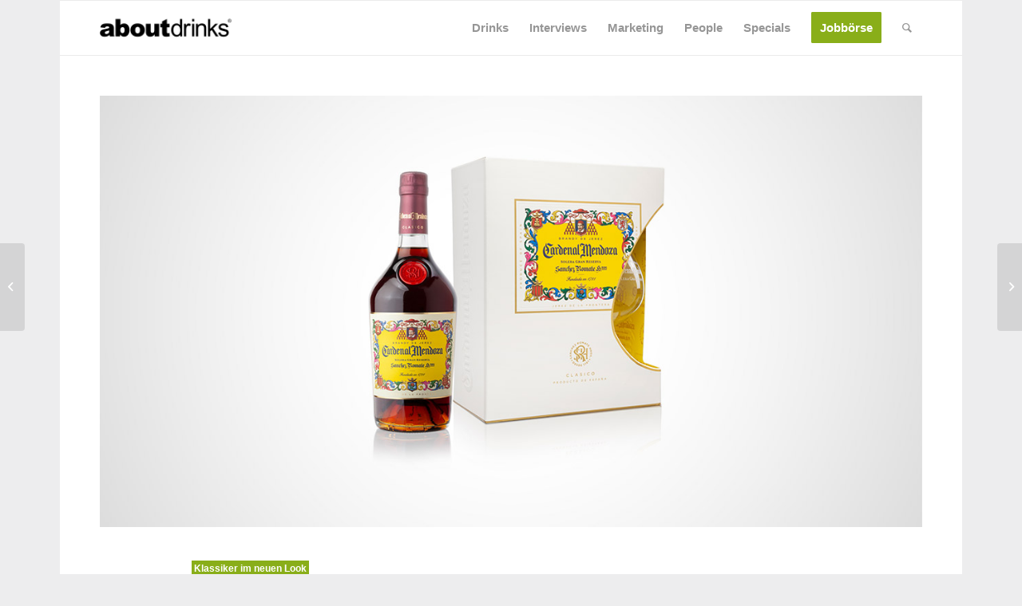

--- FILE ---
content_type: text/html; charset=UTF-8
request_url: https://www.about-drinks.com/design-relaunch-fuer-cardenal-mendoza-clasico/
body_size: 37966
content:
<!DOCTYPE html>
<html lang="de-DE" class="html_boxed responsive av-preloader-disabled av-default-lightbox  html_header_top html_logo_left html_main_nav_header html_menu_right html_custom html_header_sticky_disabled html_header_shrinking_disabled html_mobile_menu_phone html_header_searchicon html_content_align_center html_header_unstick_top_disabled html_header_stretch_disabled html_av-submenu-hidden html_av-submenu-display-click html_av-overlay-side html_av-overlay-side-classic html_av-submenu-noclone html_entry_id_73545 av-cookies-no-cookie-consent av-no-preview html_text_menu_active ">
<head>
<meta charset="UTF-8" />


<!-- mobile setting -->
<meta name="viewport" content="width=device-width, initial-scale=1, maximum-scale=1">
<script async src="https://www.googletagmanager.com/gtag/js?id=G-ZPVWXZCMEX"></script>

<script>
		<!-- Global site tag (gtag.js) - Google Analytics -->

		window.dataLayer = window.dataLayer || [];
		function gtag() {
			dataLayer.push(arguments);
		}


		gtag("js", new Date());
		gtag("config", "G-ZPVWXZCMEX", { "anonymize_ip": true });
		gtag('config', 'AW-759740497');
</script>





<!-- script src="https://cdn.privacy-mgmt.com/wrapperMessagingWithoutDetection.js"></script -->





<!-- Scripts/CSS and wp_head hook -->
            <style>

                .bnav_bottom_nav_wrapper {
                 box-shadow: 0px 0px 0px 0px ;
                                }
                .bnav_bottom_nav_wrapper {
                                        z-index: !important;
                                    }
                .bnav_bottom_nav_wrapper {
                    -webkit-backdrop-filter: blur(5px);
                    backdrop-filter: blur(5px);
                }

                .bnav_bottom_nav_wrapper ul.bnav_main_menu {
                    justify-content: center                }
                /* main-nav-alignment */

                /* Main nav icon and text visibility */
                /*.bnav_bottom_nav_wrapper ul.bnav_main_menu li .icon_wrapper {*/
                /*    display: none;*/
                /*}*/

                /*.bnav_bottom_nav_wrapper ul.bnav_main_menu li.current_page_item .icon_wrapper.active {*/
                /*    display: flex;*/
                /*}*/

                .bnav_bottom_nav_wrapper ul.bnav_main_menu li .text_wrapper {
                    display: flex;
                }
                
                                .bnav_bottom_nav_wrapper ul {
                overflow-x: auto;
                justify-content: flex-start !important;
                }
                .bnav_bottom_nav_wrapper ul li {
                    flex: none !important;
                }
                
                                                .bnav_bottom_nav_wrapper ul.bnav_main_menu li a .icon_wrapper.normal {
                    display: flex;
                }
                .bnav_bottom_nav_wrapper ul.bnav_main_menu li.current-menu-item .icon_wrapper.normal {
                    display: none;
                }

                                                
                /* Main nav text visibility */
                                .bnav_bottom_nav_wrapper ul.bnav_main_menu li a .text_wrapper {
                    display: flex;
                }

                
                
                                
                /* End icon and text visibility css */

                /* Show total number of items */
                .bnav_bottom_nav_wrapper ul.bnav_main_menu li {
                    display: none !important;
                }

                .bnav_bottom_nav_wrapper ul.bnav_main_menu li:nth-child(-n+5) {
                    display: flex !important;
                }

                /* Typography for image */
                .bnav_bottom_nav_wrapper ul.bnav_main_menu li a .bnav_menu_items .img_icon img {
                    width: 20px                }

                            .bnav_main_menu_container .bnav_menu_items .bnav_flex {
                    flex-direction: column;
                }

                            /* Show total number of items */
            .bnav_bottom_nav_wrapper ul.bnav_main_menu li, .bnav_sub_menu_wrapper ul.sub-menu.depth-0 li, .bnav_bottom_nav_wrapper ul.sub-menu.bnav_child_sub_menu li {
                display: none !important;
            }
                .bnav_bottom_nav_wrapper ul.bnav_main_menu li:nth-child(-n+5){
                display: flex !important;
            }
                            .bnav_sub_menu_wrapper ul.sub-menu.depth-0 li:nth-child(-n+10),
                .bnav_bottom_nav_wrapper ul.sub-menu.bnav_child_sub_menu li:nth-child(-n+5) {
                    display: flex !important;
                }
                .bnav_sub_menu_wrapper ul.sub-menu.depth-0 {
                    justify-content: center                }
                .bnav_bottom_nav_wrapper .bnav_sub_menu_wrapper ul.bnav_child_sub_menu {
                                        justify-content: flex-start                                    }

                /* Sub nav icon and text visibility */
                .bnav_sub_menu_wrapper ul.sub-menu.depth-0 li a .bnav_menu_items .icon_wrapper {
                    display: none;
                }

                /*.bnav_sub_menu_wrapper ul.sub-menu.depth-0 li a .bnav_menu_items .icon_wrapper.normal*/
/* 
                .bnav_sub_menu_wrapper ul.sub-menu.depth-0 li.current-menu-item .icon_wrapper.active {
                    display: flex;
                } */
                .bnav_sub_menu_wrapper ul.sub-menu.depth-0 li a .bnav_menu_items .text_wrapper {
                    display: flex;
                }

                .bnav_sub_menu_wrapper ul.sub-menu.depth-0 li a .bnav_menu_items .icon_wrapper.normal {
                        display: none;
                    }

                
                .bnav_sub_menu_wrapper ul.sub-menu.depth-0 li.current-menu-item .icon_wrapper.active {
                    display: flex !important;
                }

                
                /* Sub nav text visibility */
                                .bnav_sub_menu_wrapper ul.sub-menu.depth-0 li a .bnav_menu_items .text_wrapper{
                    display: flex;
                }
                
                
                
                .bnav_sub_menu_wrapper ul.sub-menu.depth-0 li a .bnav_menu_items .icon_wrapper.active {
                    display: none;
                }
                
                                .bnav_sub_menu_wrapper ul.sub-menu.depth-0 li a .bnav_menu_items .icon_wrapper{
                    display: none !important;
                }
                                
                                                    .bnav_sub_menu_wrapper ul.sub-menu.depth-0 li .bnav_menu_items .bnav_flex {
                        flex-direction: column;
                    }

                                    /* Child nav icon and text visibility */

                .bnav_bottom_nav_wrapper ul.sub-menu.bnav_child_sub_menu li a .icon_wrapper.normal {
                    display: flex;
                }

                .bnav_bottom_nav_wrapper ul.sub-menu.bnav_child_sub_menu li a .icon_wrapper.active {
                    display: none;
                }
                .bnav_bottom_nav_wrapper ul.sub-menu.bnav_child_sub_menu li .text_wrapper {
                    display: flex;
                }
                .bnav_bottom_nav_wrapper ul.sub-menu.bnav_child_sub_menu li.current-menu-item a .icon_wrapper.active {
                    display: flex !important;
                }
                .bnav_bottom_nav_wrapper ul.sub-menu.bnav_child_sub_menu li.current-menu-item a .icon_wrapper.normal {
                    display: none;
                }


                
                /* Sub nav text visibility */
                                .bnav_bottom_nav_wrapper ul.sub-menu.bnav_child_sub_menu li a .text_wrapper{
                    display: flex;
                }
                
                
                
                .bnav_bottom_nav_wrapper ul.sub-menu.bnav_child_sub_menu li a .bnav_menu_items .icon_wrapper.active {
                    display: none;
                }
                                .bnav_bottom_nav_wrapper ul.sub-menu.bnav_child_sub_menu li a .bnav_menu_items .icon_wrapper.normal{
                    display: flex;
                }
                
                                
                
                                    .bnav_bottom_nav_wrapper .bnav_sub_menu_wrapper ul.bnav_child_sub_menu li a .bnav_menu_items .bnav_flex {
                        flex-direction: row;
                    }

                                                    
                                .bnav_sub_menu_search .bnav_search_input i {

                                    font-size: 30px;
                    color: #afafaf;
                                }
                .bnav_sub_menu_search .bnav_search_input img {
                                }

                                    </style>
        <style>
            .bnav_bottom_nav_wrapper {
                display: none !important;
            }

            @media only screen and (max-width: 768px) {
                body {
                    padding-bottom: 300px !important;
                }

                .bnav_bottom_nav_wrapper {
                    display: block !important;
                }
            }
        </style>
        <meta name='robots' content='index, follow, max-image-preview:large, max-snippet:-1, max-video-preview:-1' />
	<style>img:is([sizes="auto" i], [sizes^="auto," i]) { contain-intrinsic-size: 3000px 1500px }</style>
	
	<!-- This site is optimized with the Yoast SEO Premium plugin v26.0 (Yoast SEO v26.6) - https://yoast.com/wordpress/plugins/seo/ -->
	<title>Design-Relaunch für Cardenal Mendoza Clásico</title>
	<meta name="description" content="Der mahagonibraune Premium-Brandy de Jerez Cardenal Mendoza Clásico erhält pünktlich zum Jahresbeginn ein modernes Upgrade." />
	<link rel="canonical" href="https://www.about-drinks.com/design-relaunch-fuer-cardenal-mendoza-clasico/" />
	<meta property="og:locale" content="de_DE" />
	<meta property="og:type" content="article" />
	<meta property="og:title" content="Design-Relaunch für Cardenal Mendoza Clásico" />
	<meta property="og:description" content="Der mahagonibraune Premium-Brandy de Jerez Cardenal Mendoza Clásico erhält pünktlich zum Jahresbeginn ein modernes Upgrade." />
	<meta property="og:url" content="https://www.about-drinks.com/design-relaunch-fuer-cardenal-mendoza-clasico/" />
	<meta property="og:site_name" content="about-drinks.com" />
	<meta property="article:publisher" content="https://www.facebook.com/aboutdrinks" />
	<meta property="article:published_time" content="2021-01-11T09:46:23+00:00" />
	<meta property="og:image" content="https://www.about-drinks.com/wp-content/uploads/2021/01/Cardenal-Mendoza.jpg" />
	<meta property="og:image:width" content="1200" />
	<meta property="og:image:height" content="630" />
	<meta property="og:image:type" content="image/jpeg" />
	<meta name="author" content="Redaktion" />
	<meta name="twitter:card" content="summary_large_image" />
	<meta name="twitter:creator" content="@about_drinks" />
	<meta name="twitter:site" content="@about_drinks" />
	<meta name="twitter:label1" content="Verfasst von" />
	<meta name="twitter:data1" content="Redaktion" />
	<meta name="twitter:label2" content="Geschätzte Lesezeit" />
	<meta name="twitter:data2" content="3 Minuten" />
	<script type="application/ld+json" class="yoast-schema-graph">{"@context":"https://schema.org","@graph":[{"@type":"Article","@id":"https://www.about-drinks.com/design-relaunch-fuer-cardenal-mendoza-clasico/#article","isPartOf":{"@id":"https://www.about-drinks.com/design-relaunch-fuer-cardenal-mendoza-clasico/"},"author":{"name":"Redaktion","@id":"https://www.about-drinks.com/#/schema/person/aacda10666e54403874f30a7ee60be6a"},"headline":"Design-Relaunch für Cardenal Mendoza Clásico","datePublished":"2021-01-11T09:46:23+00:00","mainEntityOfPage":{"@id":"https://www.about-drinks.com/design-relaunch-fuer-cardenal-mendoza-clasico/"},"wordCount":567,"publisher":{"@id":"https://www.about-drinks.com/#organization"},"image":{"@id":"https://www.about-drinks.com/design-relaunch-fuer-cardenal-mendoza-clasico/#primaryimage"},"thumbnailUrl":"https://www.about-drinks.com/wp-content/uploads/2021/01/Cardenal-Mendoza.jpg","articleSection":["Getränke","News","Spirituosen"],"inLanguage":"de"},{"@type":"WebPage","@id":"https://www.about-drinks.com/design-relaunch-fuer-cardenal-mendoza-clasico/","url":"https://www.about-drinks.com/design-relaunch-fuer-cardenal-mendoza-clasico/","name":"Design-Relaunch für Cardenal Mendoza Clásico","isPartOf":{"@id":"https://www.about-drinks.com/#website"},"primaryImageOfPage":{"@id":"https://www.about-drinks.com/design-relaunch-fuer-cardenal-mendoza-clasico/#primaryimage"},"image":{"@id":"https://www.about-drinks.com/design-relaunch-fuer-cardenal-mendoza-clasico/#primaryimage"},"thumbnailUrl":"https://www.about-drinks.com/wp-content/uploads/2021/01/Cardenal-Mendoza.jpg","datePublished":"2021-01-11T09:46:23+00:00","description":"Der mahagonibraune Premium-Brandy de Jerez Cardenal Mendoza Clásico erhält pünktlich zum Jahresbeginn ein modernes Upgrade.","breadcrumb":{"@id":"https://www.about-drinks.com/design-relaunch-fuer-cardenal-mendoza-clasico/#breadcrumb"},"inLanguage":"de","potentialAction":[{"@type":"ReadAction","target":["https://www.about-drinks.com/design-relaunch-fuer-cardenal-mendoza-clasico/"]}]},{"@type":"ImageObject","inLanguage":"de","@id":"https://www.about-drinks.com/design-relaunch-fuer-cardenal-mendoza-clasico/#primaryimage","url":"https://www.about-drinks.com/wp-content/uploads/2021/01/Cardenal-Mendoza.jpg","contentUrl":"https://www.about-drinks.com/wp-content/uploads/2021/01/Cardenal-Mendoza.jpg","width":1200,"height":630,"caption":"Cardenal Mendoza"},{"@type":"BreadcrumbList","@id":"https://www.about-drinks.com/design-relaunch-fuer-cardenal-mendoza-clasico/#breadcrumb","itemListElement":[{"@type":"ListItem","position":1,"name":"Startseite","item":"https://www.about-drinks.com/"},{"@type":"ListItem","position":2,"name":"Design-Relaunch für Cardenal Mendoza Clásico"}]},{"@type":"WebSite","@id":"https://www.about-drinks.com/#website","url":"https://www.about-drinks.com/","name":"about-drinks.com","description":"about-drinks.com ist das Branchen-Netzwerk für den Getränkemarkt und bietet aktuelle News, Jobangebote, neue Produkte und wichtige Marktdaten.","publisher":{"@id":"https://www.about-drinks.com/#organization"},"alternateName":"about-drinks.com","potentialAction":[{"@type":"SearchAction","target":{"@type":"EntryPoint","urlTemplate":"https://www.about-drinks.com/?s={search_term_string}"},"query-input":{"@type":"PropertyValueSpecification","valueRequired":true,"valueName":"search_term_string"}}],"inLanguage":"de"},{"@type":"Organization","@id":"https://www.about-drinks.com/#organization","name":"about-drinks.com","url":"https://www.about-drinks.com/","logo":{"@type":"ImageObject","inLanguage":"de","@id":"https://www.about-drinks.com/#/schema/logo/image/","url":"https://www.about-drinks.com/wp-content/uploads/2019/12/logo-ad-680.png","contentUrl":"https://www.about-drinks.com/wp-content/uploads/2019/12/logo-ad-680.png","width":680,"height":280,"caption":"about-drinks.com"},"image":{"@id":"https://www.about-drinks.com/#/schema/logo/image/"},"sameAs":["https://www.facebook.com/aboutdrinks","https://x.com/about_drinks","https://www.instagram.com/aboutdrinks_com/","https://www.linkedin.com/company/about-drinks-com/","https://www.youtube.com/channel/UChjEgL0TstvvtDI9p8uqgQA/videos"]},{"@type":"Person","@id":"https://www.about-drinks.com/#/schema/person/aacda10666e54403874f30a7ee60be6a","name":"Redaktion","url":"https://www.about-drinks.com/author/akemper/"}]}</script>
	<!-- / Yoast SEO Premium plugin. -->


                <script id="omgf-pro-remove-async-google-fonts" type="text/javascript"
                        src="[data-uri]"></script>
			<link rel='dns-prefetch' href='//use.fontawesome.com' />

<link rel="alternate" type="application/rss+xml" title="about-drinks.com &raquo; Feed" href="https://www.about-drinks.com/feed/" />
<link rel="alternate" type="application/rss+xml" title="about-drinks.com &raquo; Kommentar-Feed" href="https://www.about-drinks.com/comments/feed/" />

<!-- google webfont font replacement -->

			<script type='text/javascript'>

				(function() {

					/*	check if webfonts are disabled by user setting via cookie - or user must opt in.	*/
					var html = document.getElementsByTagName('html')[0];
					var cookie_check = html.className.indexOf('av-cookies-needs-opt-in') >= 0 || html.className.indexOf('av-cookies-can-opt-out') >= 0;
					var allow_continue = true;
					var silent_accept_cookie = html.className.indexOf('av-cookies-user-silent-accept') >= 0;

					if( cookie_check && ! silent_accept_cookie )
					{
						if( ! document.cookie.match(/aviaCookieConsent/) || html.className.indexOf('av-cookies-session-refused') >= 0 )
						{
							allow_continue = false;
						}
						else
						{
							if( ! document.cookie.match(/aviaPrivacyRefuseCookiesHideBar/) )
							{
								allow_continue = false;
							}
							else if( ! document.cookie.match(/aviaPrivacyEssentialCookiesEnabled/) )
							{
								allow_continue = false;
							}
							else if( document.cookie.match(/aviaPrivacyGoogleWebfontsDisabled/) )
							{
								allow_continue = false;
							}
						}
					}

					if( allow_continue )
					{
						var f = document.createElement('link');

						f.type 	= 'text/css';
						f.rel 	= 'stylesheet';
						f.href 	= 'https://fonts.googleapis.com/css?family=Merriweather:300,400,700&display=auto';
						f.id 	= 'avia-google-webfont';

						document.getElementsByTagName('head')[0].appendChild(f);
					}
				})();

			</script>
			<link data-minify="1" rel='stylesheet' id='avia-grid-css' href='https://www.about-drinks.com/wp-content/cache/min/1/wp-content/themes/enfold/css/grid.css?ver=1768895175' type='text/css' media='all' />
<link data-minify="1" rel='stylesheet' id='avia-base-css' href='https://www.about-drinks.com/wp-content/cache/min/1/wp-content/themes/enfold/css/base.css?ver=1768895175' type='text/css' media='all' />
<link data-minify="1" rel='stylesheet' id='avia-layout-css' href='https://www.about-drinks.com/wp-content/cache/min/1/wp-content/themes/enfold/css/layout.css?ver=1768895175' type='text/css' media='all' />
<link data-minify="1" rel='stylesheet' id='avia-module-blog-css' href='https://www.about-drinks.com/wp-content/cache/min/1/wp-content/themes/enfold/config-templatebuilder/avia-shortcodes/blog/blog.css?ver=1768895175' type='text/css' media='all' />
<link data-minify="1" rel='stylesheet' id='avia-module-postslider-css' href='https://www.about-drinks.com/wp-content/cache/min/1/wp-content/themes/enfold/config-templatebuilder/avia-shortcodes/postslider/postslider.css?ver=1768895175' type='text/css' media='all' />
<link data-minify="1" rel='stylesheet' id='avia-module-button-css' href='https://www.about-drinks.com/wp-content/cache/min/1/wp-content/themes/enfold/config-templatebuilder/avia-shortcodes/buttons/buttons.css?ver=1768895175' type='text/css' media='all' />
<link data-minify="1" rel='stylesheet' id='avia-module-comments-css' href='https://www.about-drinks.com/wp-content/cache/min/1/wp-content/themes/enfold/config-templatebuilder/avia-shortcodes/comments/comments.css?ver=1768895175' type='text/css' media='all' />
<link data-minify="1" rel='stylesheet' id='avia-module-contact-css' href='https://www.about-drinks.com/wp-content/cache/min/1/wp-content/themes/enfold/config-templatebuilder/avia-shortcodes/contact/contact.css?ver=1768895175' type='text/css' media='all' />
<link data-minify="1" rel='stylesheet' id='avia-module-slideshow-css' href='https://www.about-drinks.com/wp-content/cache/min/1/wp-content/themes/enfold/config-templatebuilder/avia-shortcodes/slideshow/slideshow.css?ver=1768895175' type='text/css' media='all' />
<link data-minify="1" rel='stylesheet' id='avia-module-gallery-css' href='https://www.about-drinks.com/wp-content/cache/min/1/wp-content/themes/enfold/config-templatebuilder/avia-shortcodes/gallery/gallery.css?ver=1768895175' type='text/css' media='all' />
<link data-minify="1" rel='stylesheet' id='avia-module-gridrow-css' href='https://www.about-drinks.com/wp-content/cache/min/1/wp-content/themes/enfold/config-templatebuilder/avia-shortcodes/grid_row/grid_row.css?ver=1768895175' type='text/css' media='all' />
<link data-minify="1" rel='stylesheet' id='avia-module-heading-css' href='https://www.about-drinks.com/wp-content/cache/min/1/wp-content/themes/enfold/config-templatebuilder/avia-shortcodes/heading/heading.css?ver=1768895175' type='text/css' media='all' />
<link data-minify="1" rel='stylesheet' id='avia-module-hr-css' href='https://www.about-drinks.com/wp-content/cache/min/1/wp-content/themes/enfold/config-templatebuilder/avia-shortcodes/hr/hr.css?ver=1768895175' type='text/css' media='all' />
<link data-minify="1" rel='stylesheet' id='avia-module-icon-css' href='https://www.about-drinks.com/wp-content/cache/min/1/wp-content/themes/enfold/config-templatebuilder/avia-shortcodes/icon/icon.css?ver=1768895175' type='text/css' media='all' />
<link data-minify="1" rel='stylesheet' id='avia-module-image-css' href='https://www.about-drinks.com/wp-content/cache/min/1/wp-content/themes/enfold/config-templatebuilder/avia-shortcodes/image/image.css?ver=1768895175' type='text/css' media='all' />
<link data-minify="1" rel='stylesheet' id='avia-module-slideshow-contentpartner-css' href='https://www.about-drinks.com/wp-content/cache/min/1/wp-content/themes/enfold/config-templatebuilder/avia-shortcodes/contentslider/contentslider.css?ver=1768895175' type='text/css' media='all' />
<link data-minify="1" rel='stylesheet' id='avia-module-menu-css' href='https://www.about-drinks.com/wp-content/cache/min/1/wp-content/themes/enfold/config-templatebuilder/avia-shortcodes/menu/menu.css?ver=1768895175' type='text/css' media='all' />
<link data-minify="1" rel='stylesheet' id='avia-module-portfolio-css' href='https://www.about-drinks.com/wp-content/cache/min/1/wp-content/themes/enfold/config-templatebuilder/avia-shortcodes/portfolio/portfolio.css?ver=1768895175' type='text/css' media='all' />
<link data-minify="1" rel='stylesheet' id='avia-module-promobox-css' href='https://www.about-drinks.com/wp-content/cache/min/1/wp-content/themes/enfold/config-templatebuilder/avia-shortcodes/promobox/promobox.css?ver=1768895175' type='text/css' media='all' />
<link data-minify="1" rel='stylesheet' id='avia-sc-search-css' href='https://www.about-drinks.com/wp-content/cache/min/1/wp-content/themes/enfold/config-templatebuilder/avia-shortcodes/search/search.css?ver=1768895175' type='text/css' media='all' />
<link data-minify="1" rel='stylesheet' id='avia-module-social-css' href='https://www.about-drinks.com/wp-content/cache/min/1/wp-content/themes/enfold/config-templatebuilder/avia-shortcodes/social_share/social_share.css?ver=1768895175' type='text/css' media='all' />
<link data-minify="1" rel='stylesheet' id='avia-module-table-css' href='https://www.about-drinks.com/wp-content/cache/min/1/wp-content/themes/enfold/config-templatebuilder/avia-shortcodes/table/table.css?ver=1768895175' type='text/css' media='all' />
<link data-minify="1" rel='stylesheet' id='avia-module-tabs-css' href='https://www.about-drinks.com/wp-content/cache/min/1/wp-content/themes/enfold/config-templatebuilder/avia-shortcodes/tabs/tabs.css?ver=1768895175' type='text/css' media='all' />
<link data-minify="1" rel='stylesheet' id='avia-module-toggles-css' href='https://www.about-drinks.com/wp-content/cache/min/1/wp-content/themes/enfold/config-templatebuilder/avia-shortcodes/toggles/toggles.css?ver=1768895175' type='text/css' media='all' />
<link data-minify="1" rel='stylesheet' id='avia-module-video-css' href='https://www.about-drinks.com/wp-content/cache/min/1/wp-content/themes/enfold/config-templatebuilder/avia-shortcodes/video/video.css?ver=1768895175' type='text/css' media='all' />
<link rel='stylesheet' id='wp-block-library-css' href='https://www.about-drinks.com/wp-includes/css/dist/block-library/style.min.css?ver=6.8.3' type='text/css' media='all' />
<style id='safe-svg-svg-icon-style-inline-css' type='text/css'>
.safe-svg-cover{text-align:center}.safe-svg-cover .safe-svg-inside{display:inline-block;max-width:100%}.safe-svg-cover svg{fill:currentColor;height:100%;max-height:100%;max-width:100%;width:100%}

</style>
<link data-minify="1" rel='stylesheet' id='enfold-custom-block-css-css' href='https://www.about-drinks.com/wp-content/cache/min/1/wp-content/themes/enfold/wp-blocks/src/textblock/style.css?ver=1768895175' type='text/css' media='all' />
<style id='global-styles-inline-css' type='text/css'>
:root{--wp--preset--aspect-ratio--square: 1;--wp--preset--aspect-ratio--4-3: 4/3;--wp--preset--aspect-ratio--3-4: 3/4;--wp--preset--aspect-ratio--3-2: 3/2;--wp--preset--aspect-ratio--2-3: 2/3;--wp--preset--aspect-ratio--16-9: 16/9;--wp--preset--aspect-ratio--9-16: 9/16;--wp--preset--color--black: #000000;--wp--preset--color--cyan-bluish-gray: #abb8c3;--wp--preset--color--white: #ffffff;--wp--preset--color--pale-pink: #f78da7;--wp--preset--color--vivid-red: #cf2e2e;--wp--preset--color--luminous-vivid-orange: #ff6900;--wp--preset--color--luminous-vivid-amber: #fcb900;--wp--preset--color--light-green-cyan: #7bdcb5;--wp--preset--color--vivid-green-cyan: #00d084;--wp--preset--color--pale-cyan-blue: #8ed1fc;--wp--preset--color--vivid-cyan-blue: #0693e3;--wp--preset--color--vivid-purple: #9b51e0;--wp--preset--color--metallic-red: #b02b2c;--wp--preset--color--maximum-yellow-red: #edae44;--wp--preset--color--yellow-sun: #eeee22;--wp--preset--color--palm-leaf: #83a846;--wp--preset--color--aero: #7bb0e7;--wp--preset--color--old-lavender: #745f7e;--wp--preset--color--steel-teal: #5f8789;--wp--preset--color--raspberry-pink: #d65799;--wp--preset--color--medium-turquoise: #4ecac2;--wp--preset--gradient--vivid-cyan-blue-to-vivid-purple: linear-gradient(135deg,rgba(6,147,227,1) 0%,rgb(155,81,224) 100%);--wp--preset--gradient--light-green-cyan-to-vivid-green-cyan: linear-gradient(135deg,rgb(122,220,180) 0%,rgb(0,208,130) 100%);--wp--preset--gradient--luminous-vivid-amber-to-luminous-vivid-orange: linear-gradient(135deg,rgba(252,185,0,1) 0%,rgba(255,105,0,1) 100%);--wp--preset--gradient--luminous-vivid-orange-to-vivid-red: linear-gradient(135deg,rgba(255,105,0,1) 0%,rgb(207,46,46) 100%);--wp--preset--gradient--very-light-gray-to-cyan-bluish-gray: linear-gradient(135deg,rgb(238,238,238) 0%,rgb(169,184,195) 100%);--wp--preset--gradient--cool-to-warm-spectrum: linear-gradient(135deg,rgb(74,234,220) 0%,rgb(151,120,209) 20%,rgb(207,42,186) 40%,rgb(238,44,130) 60%,rgb(251,105,98) 80%,rgb(254,248,76) 100%);--wp--preset--gradient--blush-light-purple: linear-gradient(135deg,rgb(255,206,236) 0%,rgb(152,150,240) 100%);--wp--preset--gradient--blush-bordeaux: linear-gradient(135deg,rgb(254,205,165) 0%,rgb(254,45,45) 50%,rgb(107,0,62) 100%);--wp--preset--gradient--luminous-dusk: linear-gradient(135deg,rgb(255,203,112) 0%,rgb(199,81,192) 50%,rgb(65,88,208) 100%);--wp--preset--gradient--pale-ocean: linear-gradient(135deg,rgb(255,245,203) 0%,rgb(182,227,212) 50%,rgb(51,167,181) 100%);--wp--preset--gradient--electric-grass: linear-gradient(135deg,rgb(202,248,128) 0%,rgb(113,206,126) 100%);--wp--preset--gradient--midnight: linear-gradient(135deg,rgb(2,3,129) 0%,rgb(40,116,252) 100%);--wp--preset--font-size--small: 1rem;--wp--preset--font-size--medium: 1.125rem;--wp--preset--font-size--large: 1.75rem;--wp--preset--font-size--x-large: clamp(1.75rem, 3vw, 2.25rem);--wp--preset--spacing--20: 0.44rem;--wp--preset--spacing--30: 0.67rem;--wp--preset--spacing--40: 1rem;--wp--preset--spacing--50: 1.5rem;--wp--preset--spacing--60: 2.25rem;--wp--preset--spacing--70: 3.38rem;--wp--preset--spacing--80: 5.06rem;--wp--preset--shadow--natural: 6px 6px 9px rgba(0, 0, 0, 0.2);--wp--preset--shadow--deep: 12px 12px 50px rgba(0, 0, 0, 0.4);--wp--preset--shadow--sharp: 6px 6px 0px rgba(0, 0, 0, 0.2);--wp--preset--shadow--outlined: 6px 6px 0px -3px rgba(255, 255, 255, 1), 6px 6px rgba(0, 0, 0, 1);--wp--preset--shadow--crisp: 6px 6px 0px rgba(0, 0, 0, 1);}:root { --wp--style--global--content-size: 800px;--wp--style--global--wide-size: 1130px; }:where(body) { margin: 0; }.wp-site-blocks > .alignleft { float: left; margin-right: 2em; }.wp-site-blocks > .alignright { float: right; margin-left: 2em; }.wp-site-blocks > .aligncenter { justify-content: center; margin-left: auto; margin-right: auto; }:where(.is-layout-flex){gap: 0.5em;}:where(.is-layout-grid){gap: 0.5em;}.is-layout-flow > .alignleft{float: left;margin-inline-start: 0;margin-inline-end: 2em;}.is-layout-flow > .alignright{float: right;margin-inline-start: 2em;margin-inline-end: 0;}.is-layout-flow > .aligncenter{margin-left: auto !important;margin-right: auto !important;}.is-layout-constrained > .alignleft{float: left;margin-inline-start: 0;margin-inline-end: 2em;}.is-layout-constrained > .alignright{float: right;margin-inline-start: 2em;margin-inline-end: 0;}.is-layout-constrained > .aligncenter{margin-left: auto !important;margin-right: auto !important;}.is-layout-constrained > :where(:not(.alignleft):not(.alignright):not(.alignfull)){max-width: var(--wp--style--global--content-size);margin-left: auto !important;margin-right: auto !important;}.is-layout-constrained > .alignwide{max-width: var(--wp--style--global--wide-size);}body .is-layout-flex{display: flex;}.is-layout-flex{flex-wrap: wrap;align-items: center;}.is-layout-flex > :is(*, div){margin: 0;}body .is-layout-grid{display: grid;}.is-layout-grid > :is(*, div){margin: 0;}body{padding-top: 0px;padding-right: 0px;padding-bottom: 0px;padding-left: 0px;}a:where(:not(.wp-element-button)){text-decoration: underline;}:root :where(.wp-element-button, .wp-block-button__link){background-color: #32373c;border-width: 0;color: #fff;font-family: inherit;font-size: inherit;line-height: inherit;padding: calc(0.667em + 2px) calc(1.333em + 2px);text-decoration: none;}.has-black-color{color: var(--wp--preset--color--black) !important;}.has-cyan-bluish-gray-color{color: var(--wp--preset--color--cyan-bluish-gray) !important;}.has-white-color{color: var(--wp--preset--color--white) !important;}.has-pale-pink-color{color: var(--wp--preset--color--pale-pink) !important;}.has-vivid-red-color{color: var(--wp--preset--color--vivid-red) !important;}.has-luminous-vivid-orange-color{color: var(--wp--preset--color--luminous-vivid-orange) !important;}.has-luminous-vivid-amber-color{color: var(--wp--preset--color--luminous-vivid-amber) !important;}.has-light-green-cyan-color{color: var(--wp--preset--color--light-green-cyan) !important;}.has-vivid-green-cyan-color{color: var(--wp--preset--color--vivid-green-cyan) !important;}.has-pale-cyan-blue-color{color: var(--wp--preset--color--pale-cyan-blue) !important;}.has-vivid-cyan-blue-color{color: var(--wp--preset--color--vivid-cyan-blue) !important;}.has-vivid-purple-color{color: var(--wp--preset--color--vivid-purple) !important;}.has-metallic-red-color{color: var(--wp--preset--color--metallic-red) !important;}.has-maximum-yellow-red-color{color: var(--wp--preset--color--maximum-yellow-red) !important;}.has-yellow-sun-color{color: var(--wp--preset--color--yellow-sun) !important;}.has-palm-leaf-color{color: var(--wp--preset--color--palm-leaf) !important;}.has-aero-color{color: var(--wp--preset--color--aero) !important;}.has-old-lavender-color{color: var(--wp--preset--color--old-lavender) !important;}.has-steel-teal-color{color: var(--wp--preset--color--steel-teal) !important;}.has-raspberry-pink-color{color: var(--wp--preset--color--raspberry-pink) !important;}.has-medium-turquoise-color{color: var(--wp--preset--color--medium-turquoise) !important;}.has-black-background-color{background-color: var(--wp--preset--color--black) !important;}.has-cyan-bluish-gray-background-color{background-color: var(--wp--preset--color--cyan-bluish-gray) !important;}.has-white-background-color{background-color: var(--wp--preset--color--white) !important;}.has-pale-pink-background-color{background-color: var(--wp--preset--color--pale-pink) !important;}.has-vivid-red-background-color{background-color: var(--wp--preset--color--vivid-red) !important;}.has-luminous-vivid-orange-background-color{background-color: var(--wp--preset--color--luminous-vivid-orange) !important;}.has-luminous-vivid-amber-background-color{background-color: var(--wp--preset--color--luminous-vivid-amber) !important;}.has-light-green-cyan-background-color{background-color: var(--wp--preset--color--light-green-cyan) !important;}.has-vivid-green-cyan-background-color{background-color: var(--wp--preset--color--vivid-green-cyan) !important;}.has-pale-cyan-blue-background-color{background-color: var(--wp--preset--color--pale-cyan-blue) !important;}.has-vivid-cyan-blue-background-color{background-color: var(--wp--preset--color--vivid-cyan-blue) !important;}.has-vivid-purple-background-color{background-color: var(--wp--preset--color--vivid-purple) !important;}.has-metallic-red-background-color{background-color: var(--wp--preset--color--metallic-red) !important;}.has-maximum-yellow-red-background-color{background-color: var(--wp--preset--color--maximum-yellow-red) !important;}.has-yellow-sun-background-color{background-color: var(--wp--preset--color--yellow-sun) !important;}.has-palm-leaf-background-color{background-color: var(--wp--preset--color--palm-leaf) !important;}.has-aero-background-color{background-color: var(--wp--preset--color--aero) !important;}.has-old-lavender-background-color{background-color: var(--wp--preset--color--old-lavender) !important;}.has-steel-teal-background-color{background-color: var(--wp--preset--color--steel-teal) !important;}.has-raspberry-pink-background-color{background-color: var(--wp--preset--color--raspberry-pink) !important;}.has-medium-turquoise-background-color{background-color: var(--wp--preset--color--medium-turquoise) !important;}.has-black-border-color{border-color: var(--wp--preset--color--black) !important;}.has-cyan-bluish-gray-border-color{border-color: var(--wp--preset--color--cyan-bluish-gray) !important;}.has-white-border-color{border-color: var(--wp--preset--color--white) !important;}.has-pale-pink-border-color{border-color: var(--wp--preset--color--pale-pink) !important;}.has-vivid-red-border-color{border-color: var(--wp--preset--color--vivid-red) !important;}.has-luminous-vivid-orange-border-color{border-color: var(--wp--preset--color--luminous-vivid-orange) !important;}.has-luminous-vivid-amber-border-color{border-color: var(--wp--preset--color--luminous-vivid-amber) !important;}.has-light-green-cyan-border-color{border-color: var(--wp--preset--color--light-green-cyan) !important;}.has-vivid-green-cyan-border-color{border-color: var(--wp--preset--color--vivid-green-cyan) !important;}.has-pale-cyan-blue-border-color{border-color: var(--wp--preset--color--pale-cyan-blue) !important;}.has-vivid-cyan-blue-border-color{border-color: var(--wp--preset--color--vivid-cyan-blue) !important;}.has-vivid-purple-border-color{border-color: var(--wp--preset--color--vivid-purple) !important;}.has-metallic-red-border-color{border-color: var(--wp--preset--color--metallic-red) !important;}.has-maximum-yellow-red-border-color{border-color: var(--wp--preset--color--maximum-yellow-red) !important;}.has-yellow-sun-border-color{border-color: var(--wp--preset--color--yellow-sun) !important;}.has-palm-leaf-border-color{border-color: var(--wp--preset--color--palm-leaf) !important;}.has-aero-border-color{border-color: var(--wp--preset--color--aero) !important;}.has-old-lavender-border-color{border-color: var(--wp--preset--color--old-lavender) !important;}.has-steel-teal-border-color{border-color: var(--wp--preset--color--steel-teal) !important;}.has-raspberry-pink-border-color{border-color: var(--wp--preset--color--raspberry-pink) !important;}.has-medium-turquoise-border-color{border-color: var(--wp--preset--color--medium-turquoise) !important;}.has-vivid-cyan-blue-to-vivid-purple-gradient-background{background: var(--wp--preset--gradient--vivid-cyan-blue-to-vivid-purple) !important;}.has-light-green-cyan-to-vivid-green-cyan-gradient-background{background: var(--wp--preset--gradient--light-green-cyan-to-vivid-green-cyan) !important;}.has-luminous-vivid-amber-to-luminous-vivid-orange-gradient-background{background: var(--wp--preset--gradient--luminous-vivid-amber-to-luminous-vivid-orange) !important;}.has-luminous-vivid-orange-to-vivid-red-gradient-background{background: var(--wp--preset--gradient--luminous-vivid-orange-to-vivid-red) !important;}.has-very-light-gray-to-cyan-bluish-gray-gradient-background{background: var(--wp--preset--gradient--very-light-gray-to-cyan-bluish-gray) !important;}.has-cool-to-warm-spectrum-gradient-background{background: var(--wp--preset--gradient--cool-to-warm-spectrum) !important;}.has-blush-light-purple-gradient-background{background: var(--wp--preset--gradient--blush-light-purple) !important;}.has-blush-bordeaux-gradient-background{background: var(--wp--preset--gradient--blush-bordeaux) !important;}.has-luminous-dusk-gradient-background{background: var(--wp--preset--gradient--luminous-dusk) !important;}.has-pale-ocean-gradient-background{background: var(--wp--preset--gradient--pale-ocean) !important;}.has-electric-grass-gradient-background{background: var(--wp--preset--gradient--electric-grass) !important;}.has-midnight-gradient-background{background: var(--wp--preset--gradient--midnight) !important;}.has-small-font-size{font-size: var(--wp--preset--font-size--small) !important;}.has-medium-font-size{font-size: var(--wp--preset--font-size--medium) !important;}.has-large-font-size{font-size: var(--wp--preset--font-size--large) !important;}.has-x-large-font-size{font-size: var(--wp--preset--font-size--x-large) !important;}
:where(.wp-block-post-template.is-layout-flex){gap: 1.25em;}:where(.wp-block-post-template.is-layout-grid){gap: 1.25em;}
:where(.wp-block-columns.is-layout-flex){gap: 2em;}:where(.wp-block-columns.is-layout-grid){gap: 2em;}
:root :where(.wp-block-pullquote){font-size: 1.5em;line-height: 1.6;}
</style>
<link data-minify="1" rel='stylesheet' id='wpa-css-css' href='https://www.about-drinks.com/wp-content/cache/min/1/wp-content/plugins/honeypot/includes/css/wpa.css?ver=1768895175' type='text/css' media='all' />
<link data-minify="1" rel='stylesheet' id='wp-bnav-pro-css' href='https://www.about-drinks.com/wp-content/cache/min/1/wp-content/plugins/wp-mobile-bottom-menu-pro/public/css/wp-bnav-pro-public.css?ver=1768895175' type='text/css' media='all' />
<link data-minify="1" rel='stylesheet' id='fa5-css' href='https://www.about-drinks.com/wp-content/cache/min/1/wp-content/uploads/omgf/use.fontawesome.com/releases/v5.13.0/css/all.css?ver=1768895175' type='text/css' media='all' />
<link data-minify="1" rel='stylesheet' id='fa5-v4-shims-css' href='https://www.about-drinks.com/wp-content/cache/min/1/releases/v5.13.0/css/v4-shims.css?ver=1768895175' type='text/css' media='all' />
<link data-minify="1" rel='stylesheet' id='wp-bnav-css' href='https://www.about-drinks.com/wp-content/cache/min/1/wp-content/plugins/mobile-bottom-menu-for-wp/public/css/wp-bnav-public.css?ver=1768895175' type='text/css' media='all' />
<link rel='stylesheet' id='enfold-child-css-css' href='https://www.about-drinks.com/wp-content/themes/enfold/style.css?ver=6.8.3' type='text/css' media='all' />
<link data-minify="1" rel='stylesheet' id='avia-scs-css' href='https://www.about-drinks.com/wp-content/cache/min/1/wp-content/themes/enfold/css/shortcodes.css?ver=1768895175' type='text/css' media='all' />
<link data-minify="1" rel='stylesheet' id='avia-fold-unfold-css' href='https://www.about-drinks.com/wp-content/cache/min/1/wp-content/themes/enfold/css/avia-snippet-fold-unfold.css?ver=1768895175' type='text/css' media='all' />
<link rel='stylesheet' id='avia-popup-css-css' href='https://www.about-drinks.com/wp-content/themes/enfold/js/aviapopup/magnific-popup.min.css?ver=6.0.8' type='text/css' media='screen' />
<link data-minify="1" rel='stylesheet' id='avia-lightbox-css' href='https://www.about-drinks.com/wp-content/cache/min/1/wp-content/themes/enfold/css/avia-snippet-lightbox.css?ver=1768895175' type='text/css' media='screen' />
<link data-minify="1" rel='stylesheet' id='avia-dynamic-css' href='https://www.about-drinks.com/wp-content/cache/min/1/wp-content/uploads/dynamic_avia/enfold_child.css?ver=1768895175' type='text/css' media='all' />
<link data-minify="1" rel='stylesheet' id='avia-custom-css' href='https://www.about-drinks.com/wp-content/cache/min/1/wp-content/themes/enfold/css/custom.css?ver=1768895175' type='text/css' media='all' />
<link data-minify="1" rel='stylesheet' id='avia-style-css' href='https://www.about-drinks.com/wp-content/cache/min/1/wp-content/uploads/omgf/themes/enfold-child/style.css?ver=1768895175' type='text/css' media='all' />
<link rel='stylesheet' id='cp-animate-rotate-css' href='https://www.about-drinks.com/wp-content/plugins/convertplug/modules/assets/css/minified-animation/rotate.min.css?ver=3.6.2' type='text/css' media='all' />
<link rel='stylesheet' id='cp-animate-bounce-css' href='https://www.about-drinks.com/wp-content/plugins/convertplug/modules/assets/css/minified-animation/bounce.min.css?ver=3.6.2' type='text/css' media='all' />
<link data-minify="1" rel='stylesheet' id='convert-plus-module-main-style-css' href='https://www.about-drinks.com/wp-content/cache/min/1/wp-content/plugins/convertplug/modules/assets/css/cp-module-main.css?ver=1768895175' type='text/css' media='all' />
<link rel='stylesheet' id='convert-plus-modal-style-css' href='https://www.about-drinks.com/wp-content/plugins/convertplug/modules/modal/assets/css/modal.min.css?ver=3.6.2' type='text/css' media='all' />
<style id='rocket-lazyload-inline-css' type='text/css'>
.rll-youtube-player{position:relative;padding-bottom:56.23%;height:0;overflow:hidden;max-width:100%;}.rll-youtube-player:focus-within{outline: 2px solid currentColor;outline-offset: 5px;}.rll-youtube-player iframe{position:absolute;top:0;left:0;width:100%;height:100%;z-index:100;background:0 0}.rll-youtube-player img{bottom:0;display:block;left:0;margin:auto;max-width:100%;width:100%;position:absolute;right:0;top:0;border:none;height:auto;-webkit-transition:.4s all;-moz-transition:.4s all;transition:.4s all}.rll-youtube-player img:hover{-webkit-filter:brightness(75%)}.rll-youtube-player .play{height:100%;width:100%;left:0;top:0;position:absolute;background:url(https://www.about-drinks.com/wp-content/plugins/wp-rocket/assets/img/youtube.png) no-repeat center;background-color: transparent !important;cursor:pointer;border:none;}
</style>
<link data-minify="1" rel='stylesheet' id='slimbox2-css' href='https://www.about-drinks.com/wp-content/cache/min/1/wp-content/plugins/wp-slimbox2/css/slimbox2.css?ver=1768895175' type='text/css' media='screen' />
<!--n2css--><!--n2js--><script type="text/javascript" src="https://www.about-drinks.com/wp-includes/js/jquery/jquery.min.js?ver=3.7.1" id="jquery-core-js"></script>
<script type="text/javascript" src="https://www.about-drinks.com/wp-includes/js/jquery/jquery-migrate.min.js?ver=3.4.1" id="jquery-migrate-js"></script>
<script type="text/javascript" src="https://www.about-drinks.com/wp-content/themes/enfold/js/avia-js.js?ver=6.0.8" id="avia-js-js"></script>
<script type="text/javascript" src="https://www.about-drinks.com/wp-content/themes/enfold/js/avia-compat.js?ver=6.0.8" id="avia-compat-js"></script>
<script type="text/javascript" src="https://www.about-drinks.com/wp-content/plugins/wp-slimbox2/javascript/jquery.easing.1.3.js?ver=1.3" id="jquery_easing-js"></script>
<script type="text/javascript" src="https://www.about-drinks.com/wp-content/plugins/wp-slimbox2/javascript/slimbox2.js?ver=2.04" id="slimbox2-js"></script>
<script type="text/javascript" id="slimbox2_autoload-js-extra">
/* <![CDATA[ */
var slimbox2_options = {"autoload":"1","overlayColor":"#000000","loop":"","overlayOpacity":"0.8","overlayFadeDuration":"400","resizeDuration":"400","resizeEasing":"easeInSine","initialWidth":"250","initialHeight":"250","imageFadeDuration":"400","captionAnimationDuration":"400","caption":"el.title || el.firstChild.alt || el.firstChild.title || el.href || el.href","url":"1","selector":"div.entry-content, div.gallery, div.entry, div.post, div#page, body","counterText":"Bild {x} von {y}","closeKeys":"27,88,67","previousKeys":"37,90","nextKeys":"39,86","prev":"https:\/\/www.about-drinks.com\/wp-content\/plugins\/wp-slimbox2\/images\/de_DE\/prevlabel-de.gif","next":"https:\/\/www.about-drinks.com\/wp-content\/plugins\/wp-slimbox2\/images\/de_DE\/nextlabel-de.gif","close":"https:\/\/www.about-drinks.com\/wp-content\/plugins\/wp-slimbox2\/images\/de_DE\/closelabel-de.gif","picasaweb":"","flickr":"","mobile":"1"};
/* ]]> */
</script>
<script type="text/javascript" src="https://www.about-drinks.com/wp-content/plugins/wp-slimbox2/javascript/slimbox2_autoload.js?ver=1.0.4b" id="slimbox2_autoload-js"></script>
<link rel="https://api.w.org/" href="https://www.about-drinks.com/wp-json/" /><link rel="alternate" title="JSON" type="application/json" href="https://www.about-drinks.com/wp-json/wp/v2/posts/73545" /><link rel="EditURI" type="application/rsd+xml" title="RSD" href="https://www.about-drinks.com/xmlrpc.php?rsd" />
<meta name="generator" content="WordPress 6.8.3" />
<link rel='shortlink' href='https://www.about-drinks.com/?p=73545' />
<!-- start Simple Custom CSS and JS -->
<style type="text/css">
/* Slider  */

.avia-smallarrow-slider-heading.no-logo-slider-heading .avia-slideshow-arrows a:before {
	padding-left:0;
	padding-right:0;
}

.m8-abstand {
	margin-top: 25px;
	margin-bottom: 25px;
}



/* mobile header */

:root {
  --mobile-header-hight: 60px;
}

@media only screen and (max-width: 767px) {
	.responsive .logo img, 
	.responsive .logo svg {
    	max-height: var(--mobile-header-hight);
	}
	.responsive #top #header_main > .container .main_menu .av-main-nav > li > a, 
	.responsive #top #wrap_all .av-logo-container {
		height: var(--mobile-header-hight);
		line-height: var(--mobile-header-hight);
	}
	.responsive #top .logo {
		height: var(--mobile-header-hight) !important;
	}
	
	.responsive #top .av-main-nav .av-burger-menu-main {
		display: none;
	}
	.responsive #top #wrap_all .menu-item-search-dropdown > a {
		font-size: 20px;
	}
	
}
/* Desktop Lupe Außenabstand */

@media only screen and (max-width: 767px) {
	#menu-item-search {
		margin-right: 10px;
	}
}

/* disable scroll2top */
@media only screen and (max-width: 767px) {
  .responsive.responsive #scroll-top-link {
    display: none !important;
  }	
}

#scroll-top-link {display: none !important; }


@media only screen and (max-width: 767px){
	.responsive .home#top #wrap_all .flex_column {
		margin-bottom: 0;
	}
}
	.post-meta-infos .text-sep-date,	
	.slide-entry-excerpt .text-sep-date,	
	.avia-content-slider .slide-meta .text-sep-date {
		display: none;
	}


/* Category Mobil */
@media only screen and (max-width: 767px) {
  .responsive.responsive #scroll-top-link {
    display: none !important;
  }	
	
	.responsive .category .avia-content-slider .slide-entry-wrap {
		margin-bottom: 0;
	}
	
	
	.responsive .category .slide-entry-excerpt,	
	.responsive .category .avia-content-slider .slide-meta {
		display: none;
	}
	
	.responsive #top #wrap_all .avia-content-slider-odd  .slide-entry.first {
	    margin-left: 0;
    	width: 100%;
	}
		
	.responsive #top #wrap_all .avia-content-slider-odd  .slide-entry.first h3 {
		font-size: 18px !important;
	}
	
	.responsive #top #wrap_all .slide-entry {
    	width: 48%;
	    margin-left: 4%;
	}
	.responsive #top #wrap_all .slide-entry h3 {
		font-size: 15px !important;
	}

}
@media only screen and (max-width: 479px) {
	.responsive #top #wrap_all .avia-content-slider-odd .slide-entry {
		margin-left: 4%;
		clear: unset;
		width: 48%;
	}

}
.responsive #top #wrap_all .avia-content-slider-odd .slide-entry

/*Burger Menu deaktivieren*/

#top .av-burger-menu-main {
    display: none !important;
}


/* Bottom Navi */

.bnav_bottom_nav_wrapper ul#menu-bottom-mobile-nav-de-neu > li.menu-item {
	flex: 1 0 20% !important;
	
	justify-content: center;
}

/* TYPO DESKTOP */

h1 {
    letter-spacing: 0px !important;
}

h2 {
    letter-spacing: 0px !important;
}

/* TYPO MOBILE */

@media only screen and (max-width: 767px) {
    body {
    font-size: 17px !important;
	}
    
	h1 {
    font-size: 22px !important;
    line-height: 1.4em !important;
    letter-spacing: 0px !important;
	}
	
    h3 {
    font-size: 18px !important;
    line-height: 1.4em !important;
    letter-spacing: 0px !important;
	}
}




/* Mobile Grid */

@media only screen and (max-width: 767px) {

	.responsive #top #wrap_all .avia-content-slider-even .slide-entry h3 {
	    font-size: 15px !important;
	    line-height: 1.4em !important;
	    letter-spacing: 0px !important;		
	}
	
	.responsive #top #wrap_all .grid-sort-container .grid-entry h3 {
	    font-size: 15px !important;
	}
	
	.responsive.av-no-preview #top #wrap_all .av-mini-columns-2 .grid-entry:nth-child(odd) .inner-entry{
		padding-right: 5px;
	}
	.responsive.av-no-preview #top #wrap_all .av-mini-columns-2 .grid-entry:nth-child(even) .inner-entry {
		padding-left: 5px;
	}
	
}
.grid-sort-container .grid-content {
	padding-left: 0;	
}
#top .grid-sort-container .grid-content h3 a {
	color: #000;
}
/* SOCIAL MEDIA ICONS FOOTER */

.sm-icons {
  text-align: left;
}
.sm-icons .av_font_icon {
  width: 40px;
  display: inline-block;
}





/* IMAGES */

.big-preview img {
    border-radius: 0px;
}

.avia-content-slider .slide-image, .avia-content-slider .slide-image img {
    border-radius: 0px;
}

.avia-content-slider .slide-entry-title {
    padding-top: 10px;
    font-size: 1.1em;
    line-height: 1.4em;
    margin: 0;
}

#top .avia-logo-element-container .slide-entry {
    padding: 10px;
}


/* BEITRAGSSEITE */

.post-title {
    padding-top: 20px;
    max-width: 35.2941176471rem;
}


/* BLOG-BEITRÄGE */

div .av_one_third {
    margin-left: 4%;
    width: 30.666666666666667%;
    margin-bottom: 20px;
}

div .av_one_fourth {
    margin-left: 3%;
    width: 22.75%;
}

body:not(.page-id-113762) div .av_one_fifth {
    margin-left: 2%;
    width: 18.4%;
}

.slide-meta-comments {
    display: none !important;
}

.slide-meta-del {
    display: none !important;
}

/* Job-Details  23.08.2022 */

#top.single-portfolio .entry-content-wrapper > * > *:not(.avia-slideshow){
	max-width: 800px;
	margin-left: auto;
	margin-right: auto;
}


/* PAGINIERUNG */

.main_color .pagination .current{
    background: #89ae19 !important;
}

.pagination .current {
    color: #ffffff !important;
}


/* PORTFOLIO*/

.grid-entry .inner-entry {
    box-shadow: 0px 0px 0px 0px rgba(0,0,0,0);
}

.grid-entry-title  {
    font-size: 16px !important;
    font-weight: 600 !important;
    line-height: 1.4em !important;
}  

.avia-arrow {
    display: none;
}

.grid-content {
    padding: 15px 7px 0 7px;
}

.main_color #js_sort_items {
    background-color: transparent;
}



/* FARB-SEKTION */

.m8-section {
    padding: 40px 0px !important;
    border-top: 15px solid #ededee !important;
}


/* SOCKET*/

.copyright {
    font-size: 13px;
}

.sub_menu_socket {
    font-size: 13px;
}

/* SCROLL UP*/

@media only screen and (max-width: 767px) {
.responsive #scroll-top-link {
    display: block !important;
    right: 14px !important;
    bottom: 40px !important;
}}


/*RANDABSTAND MOBILE*/

@media only screen and (max-width: 767px) {
.responsive #top #wrap_all .container {
    width: 92.5%;
    max-width: 92.5%;
}


/* Volle Breite Beitrags-Bilder mobil */

.big-preview.single-big {
    padding: 0 0 10px 0;
}}


/*ARTIKEL-ABSTAND MOBILE*/

.responsive #top #wrap_all .avia-content-slider-odd .slide-entry.slide-parity-even {
margin-bottom: 20px;
}
@media only screen and (max-width: 767px) {
.avia-content-slider .slide-entry-wrap {
  margin-bottom: 20px;
}}
/* SUBTITLE */

/* Global */
#top .fullsize .template-blog .post .entry-content-wrapper > * {
    margin-top: 30px;
}
.entry-content-header .subtitle {
    font-weight: 600;
    font-size: 12px;
    background-color: #89ae19;
    color: #ffffff;
    padding: 3px;
}

@media only screen and (max-width: 767px) {
.entry-content-header .subtitle {
    font-weight: 600;
    font-size: 12px;
    background-color: #89ae19;
    color: #ffffff;
    padding: 3px;
}}

.subtitle + .entry-title {
    padding-top: 5px;
}

/* Archive */
.slide-entry.post-entry .subtitle {

}

/* Beitrag */
.post-entry .subtitle {

}


/* Einzelpost volle Breite */

#top .fullsize .template-blog .post-title {
    text-align: left;
    font-size: 20px;
    padding: 10px 0;
    max-width: 800px;
    margin: 0 auto;
}

#top .fullsize .template-blog .post-meta-infos {
    text-align: left;
}

#top .fullsize .template-blog .post .entry-content-wrapper > * {
    text-align: left;
    font-size: 17px;
    line-height: 1.6em;
    max-width: 900px;
}

@media only screen and (max-width: 767px) {
#top .fullsize .template-blog .post .entry-content-wrapper > * {
    text-align: left;
    font-size: 17px;
    line-height: 1.6em;
}}

.m8-content-width {
    padding: 0 15% 0 15%;
}

@media only screen and (max-width: 767px) {
.m8-content-width {
    padding: 0;
}}

/* Business Ads Skyscraper */

.adcomsky {
position: absolute;
left: 100%;
}
#Ads_BA_SKY iframe {
max-width:none; 
}
/* Footer Abstand fix transparenter header*/

.html_header_transparency #top .avia-builder-el-0.footer .container {
padding-top: 0;
}
/* Codeblock für Business Ads */
.nospace {
  min-height: unset;
}
.nospace .container .content {
    padding: 0;
    margin: 0;
}
/* entfernt auf wunsch von Business Ads 12. April 2023 
.adwrap {
margin: 10px 0;
}
*/
/* Protfolio / Job Grid */

.grid-entry .inner-entry {
padding: 10px 7px 25px 7px;
}
@media only screen and (max-width: 767px) {
.grid-entry .inner-entry {
padding: 0 0 10px 0 ;
}}

#top .big_h3 h3 a {
  font-size: 20px;
  line-height: 1.4em !important;
}

/* Facts Icons */
.facts-icon img {
   width: 55px;
   margin: 15px;
}

/* Ads */

.m8-space-bottom {
	padding-bottom: 40px !important;	
}

.m8-nospace-bottom {
	padding-bottom: 0 !important;
}

/* Promobox Abstand */

.av_promobox {
    margin: 20px 0;
}

/*
.show-info {
	position: relative;
}
div.show-info:before {
    content: 'Anzeige';
    color: #666;
    font-size: 0.7em;
	display: block;
}
*/ 
</style>
<!-- end Simple Custom CSS and JS -->

		<script>
		(function(h,o,t,j,a,r){
			h.hj=h.hj||function(){(h.hj.q=h.hj.q||[]).push(arguments)};
			h._hjSettings={hjid:5129800,hjsv:5};
			a=o.getElementsByTagName('head')[0];
			r=o.createElement('script');r.async=1;
			r.src=t+h._hjSettings.hjid+j+h._hjSettings.hjsv;
			a.appendChild(r);
		})(window,document,'//static.hotjar.com/c/hotjar-','.js?sv=');
		</script>
		        <script type="text/javascript">
        var Ads_BA_ADIDsite = "about-drinks.com";
        var Ads_BA_ADIDsection = "rotation";
        var Ads_BA_keyword = "";
        </script>


	<script type="text/javascript" src="https://www.about-drinks.com/adri.js"></script>

    <link rel="profile" href="https://gmpg.org/xfn/11" />
<link rel="alternate" type="application/rss+xml" title="about-drinks.com RSS2 Feed" href="https://www.about-drinks.com/feed/" />
<link rel="pingback" href="https://www.about-drinks.com/xmlrpc.php" />

<style type='text/css' media='screen'>
 #top #header_main > .container, #top #header_main > .container .main_menu  .av-main-nav > li > a, #top #header_main #menu-item-shop .cart_dropdown_link{ height:68px; line-height: 68px; }
 .html_top_nav_header .av-logo-container{ height:68px;  }
 .html_header_top.html_header_sticky #top #wrap_all #main{ padding-top:68px; } 
</style>
<!--[if lt IE 9]><script src="https://www.about-drinks.com/wp-content/themes/enfold/js/html5shiv.js"></script><![endif]-->

<!-- All in one Favicon 4.8 --><link rel="icon" href="https://www.about-drinks.com/wp-content/uploads/2014/03/ad-favicon.png" type="image/png"/>
<link rel="apple-touch-icon" href="https://www.about-drinks.com/wp-content/uploads/2014/03/ad-favicon1.png" />
<style type="text/css">.bnav_bottom_nav_wrapper{background-color:#000000;}.bnav_bottom_nav_wrapper{border-top-left-radius:0px;border-top-right-radius:0px;border-bottom-right-radius:0px;border-bottom-left-radius:0px;}.bnav_bottom_nav_wrapper{margin-top:1px;}.bnav_bottom_nav_wrapper{padding-top:0px;padding-right:0px;padding-bottom:0px;padding-left:0px;}.bnav_main_menu_container ul.bnav_main_menu{background-color:rgba(0,0,0,0.95);}.bnav_main_menu_container ul.bnav_main_menu{padding-top:15px;padding-right:10px;padding-bottom:15px;padding-left:10px;}.bnav_main_menu_container ul.bnav_main_menu{margin-top:0px;margin-bottom:0px;}.bnav_bottom_nav_wrapper ul li a .icon_wrapper{margin-top:0px;margin-bottom:5px;margin-left:0px;}.bnav_bottom_nav_wrapper ul li a .icon_wrapper i{color:#8c8c8c;font-size:20px;}.bnav_bottom_nav_wrapper ul li > a .bnav_menu_items:hover .icon_wrapper i,.bnav_bottom_nav_wrapper ul li.current-menu-item a .icon_wrapper i,.bnav_bottom_nav_wrapper ul li.current_page_parent a .icon_wrapper i{color:#89ae19;font-size:20px;}.bnav_bottom_nav_wrapper ul li a .text_wrapper,.bnav_main_menu_container .bnav_main_menu .bnav_menu_items .cart_total{color:#8c8c8c;font-size:14px;line-height:17px;letter-spacing:.48px;}.bnav_bottom_nav_wrapper ul li a .bnav_menu_items:hover .text_wrapper,.bnav_bottom_nav_wrapper ul li.active a .bnav_menu_items .text_wrapper,.bnav_bottom_nav_wrapper ul li.current-menu-item a .text_wrapper,.bnav_bottom_nav_wrapper ul li.current-menu-item a .text_wrapper,.bnav_bottom_nav_wrapper ul li.current-menu-item a .bnav_menu_items .cart_total{color:#FFFFFF;font-size:14px;line-height:17px;letter-spacing:.48px;}.bnav_sub_menu_wrapper ul.sub-menu.depth-0{background-color:#2d2d2d;}.bnav_sub_menu_wrapper ul.sub-menu.depth-0{padding-top:20px;padding-right:0px;padding-bottom:20px;padding-left:25px;}.bnav_sub_menu_wrapper ul.sub-menu.depth-0{margin-top:0px;margin-right:0px;margin-bottom:0px;margin-left:0px;}.bnav_sub_menu_wrapper ul.sub-menu.depth-0{border-top-width:0px;border-right-width:0px;border-bottom-width:0px;border-left-width:0px;border-color:#efefef;border-style:solid;}.bnav_sub_menu_wrapper ul.sub-menu.depth-0{border-top-left-radius:0px;border-top-right-radius:0px;border-bottom-right-radius:0px;border-bottom-left-radius:0px;}.bnav_sub_menu_wrapper ul.sub-menu.depth-0 li a .bnav_menu_items{padding-top:0px;padding-right:0px;padding-bottom:0px;padding-left:0px;}.bnav_sub_menu_wrapper ul.sub-menu.depth-0 li a .bnav_menu_items{margin-top:0px;margin-right:25px;margin-bottom:0px;margin-left:0px;}.bnav_sub_menu_wrapper ul.sub-menu.depth-0 li a .bnav_menu_items{border-top-width:0px;border-right-width:0px;border-bottom-width:0px;border-left-width:0px;border-color:#ffffff;border-style:solid;}.bnav_sub_menu_wrapper ul.sub-menu.depth-0 li a .bnav_menu_items:hover{border-top-width:0px;border-right-width:0px;border-bottom-width:0px;border-left-width:0px;border-color:#f7f7f7;border-style:solid;}.bnav_sub_menu_wrapper ul.sub-menu.depth-0 li a .bnav_menu_items{border-top-left-radius:0px;border-top-right-radius:0px;border-bottom-right-radius:0px;border-bottom-left-radius:0px;}.bnav_sub_menu_wrapper ul.sub-menu.depth-0 li a .icon_wrapper{margin-top:0px;margin-left:0px;}.bnav_sub_menu_wrapper ul.sub-menu.depth-0 li a .icon_wrapper i{color:#8c8c8c;font-size:16px;}.bnav_sub_menu_wrapper ul.sub-menu.depth-0 li a .bnav_menu_items:hover .icon_wrapper i,.bnav_sub_menu_wrapper ul.sub-menu.depth-0 li.current_page_item a .icon_wrapper i,.bnav_sub_menu_wrapper ul.sub-menu.depth-0 li.current_page_parent a .icon_wrapper i{color:#89ae19;font-size:16px;}.bnav_sub_menu_wrapper ul.sub-menu.depth-0 li a .text_wrapper,.bnav_sub_menu_wrapper ul.sub-menu.depth-0 li a .bnav_menu_items .cart_total,.bnav_sub_menu_wrapper ul.sub-menu.depth-0 li a .bnav_menu_items .bnav_wishlist_counter{color:#8c8c8c;font-size:16px;line-height:17px;letter-spacing:0px;}.bnav_sub_menu_wrapper ul.sub-menu.depth-0 li a .bnav_menu_items:hover .text_wrapper,.bnav_sub_menu_wrapper ul.sub-menu.depth-0 li.current_page_item a .text_wrapper,.bnav_sub_menu_wrapper ul.sub-menu.depth-0 li.current_page_parent a .text_wrapper,.bnav_sub_menu_wrapper ul.sub-menu.depth-0 li.current_page_item a .bnav_menu_items .cart_total,.bnav_sub_menu_wrapper ul.sub-menu.depth-0 li.current_page_item a .bnav_menu_items .bnav_wishlist_counter{color:#ffffff;font-size:16px;line-height:17px;letter-spacing:0px;}.bnav_bottom_nav_wrapper .bnav_sub_menu_wrapper ul.bnav_child_sub_menu{background-color:#fcfcfc;}.bnav_bottom_nav_wrapper .bnav_sub_menu_wrapper ul.bnav_child_sub_menu{background-color:#2d2d3b;}.bnav_bottom_nav_wrapper .bnav_sub_menu_wrapper ul.bnav_child_sub_menu{padding-top:10px;padding-right:0px;padding-bottom:0px;padding-left:0px;}.bnav_bottom_nav_wrapper .bnav_sub_menu_wrapper ul.bnav_child_sub_menu{margin-top:10px;margin-right:0px;margin-bottom:0px;margin-left:0px;}.bnav_bottom_nav_wrapper .bnav_sub_menu_wrapper ul.bnav_child_sub_menu{border-top-width:0px;border-right-width:0px;border-bottom-width:0px;border-left-width:0px;border-color:#f9f9f9;border-style:solid;}.bnav_bottom_nav_wrapper .bnav_sub_menu_wrapper ul.bnav_child_sub_menu{border-top-left-radius:10px;border-top-right-radius:0px;border-bottom-right-radius:0px;border-bottom-left-radius:0px;}.bnav_bottom_nav_wrapper .bnav_sub_menu_wrapper ul.bnav_child_sub_menu li a .bnav_menu_items{padding-top:10px;padding-right:0px;padding-bottom:0px;padding-left:0px;}.bnav_bottom_nav_wrapper .bnav_sub_menu_wrapper ul.bnav_child_sub_menu li a .bnav_menu_items{margin-top:0px;margin-right:0px;margin-bottom:0px;margin-left:0px;}.bnav_bottom_nav_wrapper .bnav_sub_menu_wrapper ul.bnav_child_sub_menu li a .bnav_menu_items{border-top-width:0px;border-right-width:0px;border-bottom-width:0px;border-left-width:-1px;border-color:#f9f9f9;border-style:solid;}.bnav_bottom_nav_wrapper .bnav_sub_menu_wrapper ul.bnav_child_sub_menu li a .bnav_menu_items:hover{border-top-width:0px;border-right-width:0px;border-bottom-width:0px;border-left-width:0px;border-color:#f9f9f9;border-style:solid;}.bnav_bottom_nav_wrapper .bnav_sub_menu_wrapper ul.bnav_child_sub_menu li a .bnav_menu_items{border-top-left-radius:10px;border-top-right-radius:0px;border-bottom-right-radius:0px;border-bottom-left-radius:0px;}.bnav_bottom_nav_wrapper .bnav_sub_menu_wrapper ul.bnav_child_sub_menu li a .bnav_menu_items{background-color:#ffffff;}.bnav_bottom_nav_wrapper .bnav_sub_menu_wrapper ul.bnav_child_sub_menu li a .bnav_menu_items:hover,.bnav_bottom_nav_wrapper .bnav_sub_menu_wrapper ul.bnav_child_sub_menu li.current_page_item a .bnav_menu_items,.bnav_bottom_nav_wrapper .bnav_sub_menu_wrapper ul.bnav_child_sub_menu li.current_page_parent a .bnav_menu_items{background-color:#ffffff;}.bnav_bottom_nav_wrapper .bnav_sub_menu_wrapper ul.bnav_child_sub_menu li a .icon_wrapper{margin-top:0px;margin-right:0px;margin-bottom:0px;margin-left:0px;}.bnav_bottom_nav_wrapper .bnav_sub_menu_wrapper ul.bnav_child_sub_menu li a .icon_wrapper i{color:#dd9933;font-size:20px;}.bnav_bottom_nav_wrapper .bnav_sub_menu_wrapper ul.bnav_child_sub_menu li > a .bnav_menu_items:hover .icon_wrapper i,.bnav_bottom_nav_wrapper .bnav_sub_menu_wrapper ul.bnav_child_sub_menu li.current_page_item a .icon_wrapper i,.bnav_bottom_nav_wrapper .bnav_sub_menu_wrapper ul.bnav_child_sub_menu li.current_page_parent a .icon_wrapper i{color:#123456;font-size:25px;}.bnav_bottom_nav_wrapper .bnav_sub_menu_wrapper ul.bnav_child_sub_menu li a .text_wrapper,.bnav_bottom_nav_wrapper .bnav_sub_menu_wrapper ul.bnav_child_sub_menu li a .bnav_menu_items .cart_total,.bnav_bottom_nav_wrapper .bnav_sub_menu_wrapper ul.bnav_child_sub_menu li a .bnav_menu_items .bnav_wishlist_counter{font-family:"Times New Roman";color:#cccccc;font-weight:700;text-align:center;text-transform:capitalize;font-size:23px;line-height:30px;letter-spacing:2px;}.bnav_bottom_nav_wrapper .bnav_sub_menu_wrapper ul.bnav_child_sub_menu li a .bnav_menu_items:hover .text_wrapper,.bnav_bottom_nav_wrapper .bnav_sub_menu_wrapper ul.bnav_child_sub_menu li.current_page_item a .text_wrapper,.bnav_bottom_nav_wrapper .bnav_sub_menu_wrapper ul.bnav_child_sub_menu li.current_page_parent a .text_wrapper,.bnav_bottom_nav_wrapper .bnav_sub_menu_wrapper ul.bnav_child_sub_menu li.current_page_item a .bnav_menu_items .cart_total,.bnav_bottom_nav_wrapper .bnav_sub_menu_wrapper ul.bnav_child_sub_menu li.current_page_item a .bnav_menu_items .bnav_wishlist_counter{font-family:"Times New Roman";color:#9b9b9b;font-weight:700;text-align:center;text-transform:uppercase;font-size:12px;line-height:15px;letter-spacing:2px;}.bnav_sub_menu_search .bnav_search_input{background-color:#939393;}.bnav_sub_menu_search .bnav_search_input{background-color:#2d2d3b;}.bnav_sub_menu_search .bnav_search_input.input_focused{background-color:#dd3333;}.bnav_sub_menu_search .bnav_search_input.input_focused{background-color:#2d2d3b;}.bnav_sub_menu_search .bnav_search_input input{font-family:"Arial Black";color:#afafaf;font-style:italic;text-align:left;text-transform:capitalize;font-size:30px;line-height:20px;letter-spacing:2px;}.bnav_sub_menu_search .bnav_search_input.input_focused input{font-family:"Arial Black";color:#afafaf;font-style:italic;text-align:left;text-transform:capitalize;font-size:30px;line-height:20px;letter-spacing:2px;}.bnav_sub_menu_search .bnav_search_input{border-top-width:2px;border-right-width:2px;border-bottom-width:2px;border-left-width:2px;border-color:#999999;border-style:solid;}.bnav_sub_menu_search .bnav_search_input.input_focused{border-top-width:2px;border-right-width:2px;border-bottom-width:2px;border-left-width:2px;border-color:#c4c4c4;border-style:solid;}.bnav_sub_menu_search .bnav_search_input{border-top-left-radius:5px;border-top-right-radius:5px;border-bottom-right-radius:5px;border-bottom-left-radius:5px;}.bnav_sub_menu_search .bnav_search_input{margin-top:10px;margin-right:0px;margin-bottom:0px;margin-left:0px;}.bnav_sub_menu_search .bnav_search_input{padding-top:10px;padding-right:0px;padding-bottom:0px;padding-left:0px;}</style>		<style type="text/css" id="wp-custom-css">
			body{
	overflow-x: hidden;
}		</style>
		<style type="text/css">
		@font-face {font-family: 'entypo-fontello'; font-weight: normal; font-style: normal; font-display: swap;
		src: url('https://www.about-drinks.com/wp-content/themes/enfold/config-templatebuilder/avia-template-builder/assets/fonts/entypo-fontello.woff2') format('woff2'),
		url('https://www.about-drinks.com/wp-content/themes/enfold/config-templatebuilder/avia-template-builder/assets/fonts/entypo-fontello.woff') format('woff'),
		url('https://www.about-drinks.com/wp-content/themes/enfold/config-templatebuilder/avia-template-builder/assets/fonts/entypo-fontello.ttf') format('truetype'),
		url('https://www.about-drinks.com/wp-content/themes/enfold/config-templatebuilder/avia-template-builder/assets/fonts/entypo-fontello.svg#entypo-fontello') format('svg'),
		url('https://www.about-drinks.com/wp-content/themes/enfold/config-templatebuilder/avia-template-builder/assets/fonts/entypo-fontello.eot'),
		url('https://www.about-drinks.com/wp-content/themes/enfold/config-templatebuilder/avia-template-builder/assets/fonts/entypo-fontello.eot?#iefix') format('embedded-opentype');
		} #top .avia-font-entypo-fontello, body .avia-font-entypo-fontello, html body [data-av_iconfont='entypo-fontello']:before{ font-family: 'entypo-fontello'; }
		</style>

<!--
Debugging Info for Theme support: 

Theme: Enfold
Version: 6.0.8
Installed: enfold
AviaFramework Version: 5.6
AviaBuilder Version: 5.3
aviaElementManager Version: 1.0.1
- - - - - - - - - - -
ChildTheme: Enfold Child
ChildTheme Version: 1.0
ChildTheme Installed: enfold

- - - - - - - - - - -
ML:256-PU:44-PLA:35
WP:6.8.3
Compress: CSS:disabled - JS:disabled
Updates: enabled - token has changed and not verified
PLAu:35
--><noscript><style id="rocket-lazyload-nojs-css">.rll-youtube-player, [data-lazy-src]{display:none !important;}</style></noscript>
<script>

__tcfapi('getCustomVendorConsents', 2, function(vendorConsents,success){

if(success){
    //do something for success
    console.log(vendorConsents);
}
else{
    //do something else
}

});

</script>



<meta name="generator" content="WP Rocket 3.20.2" data-wpr-features="wpr_lazyload_images wpr_lazyload_iframes wpr_cache_webp wpr_minify_css wpr_desktop" /></head>
<body id="top" class="wp-singular post-template-default single single-post postid-73545 single-format-standard wp-theme-enfold wp-child-theme-enfold-child  rtl_columns boxed merriweather arial-websave arial no_sidebar_border post-type-post category-getranke category-allgemein category-spirituosen language-de avia-responsive-images-support" itemscope="itemscope" itemtype="https://schema.org/WebPage" >

	    <script type="text/javascript">
    //qLycj0j("Super_01")
    </script>
    <div id='Ads_BA_BS' class="adwrap" style='position:relative;'><script type='text/javascript'>Ads_BA_AD('BS');</script></div>
    <span class='qLycj0j_end'></span>
    
    <div id='wrap_all'>
    
	
<header id='header' class='aboutdrinks all_colors header_color light_bg_color  av_header_top av_logo_left av_main_nav_header av_menu_right av_custom av_header_sticky_disabled av_header_shrinking_disabled av_header_stretch_disabled av_mobile_menu_phone av_header_searchicon av_header_unstick_top_disabled av_bottom_nav_disabled  av_alternate_logo_active av_header_border_disabled'  role="banner" itemscope="itemscope" itemtype="https://schema.org/WPHeader" >
    
    <div data-rocket-location-hash="2a8b9a5406f6fb5a4af98a9dbbf5f936" id="skyscraper" class="adcomsky">
        <script type="text/javascript">
        //qLycj0j("Sky_01")
        </script>
        <div  id='Ads_BA_SKY'><script type='text/javascript'>Ads_BA_AD('SKY');</script></div>
        <span class='qLycj0j_end'></span>
    </div>
		<div  id='header_main' class='container_wrap container_wrap_logo'>
	
        <div class='container av-logo-container'><div class='inner-container'><span class='logo avia-standard-logo'><a href='https://www.about-drinks.com/' class='' aria-label='logo-ad-680' title='logo-ad-680'><img src="data:image/svg+xml,%3Csvg%20xmlns='http://www.w3.org/2000/svg'%20viewBox='0%200%20300%20100'%3E%3C/svg%3E" data-lazy-srcset="https://www.about-drinks.com/wp-content/uploads/2019/12/logo-ad-680.png 680w,https://www.about-drinks.com/wp-content/uploads/2019/12/logo-ad-680-300x124.png.webp 300w" data-lazy-sizes="(max-width: 680px) 100vw, 680px" height="100" width="300" alt='about-drinks.com' title='logo-ad-680' data-lazy-src="https://www.about-drinks.com/wp-content/uploads/2019/12/logo-ad-680.png" /><noscript><img src="https://www.about-drinks.com/wp-content/uploads/2019/12/logo-ad-680.png" srcset="https://www.about-drinks.com/wp-content/uploads/2019/12/logo-ad-680.png 680w,https://www.about-drinks.com/wp-content/uploads/2019/12/logo-ad-680-300x124.png.webp 300w" sizes="(max-width: 680px) 100vw, 680px" height="100" width="300" alt='about-drinks.com' title='logo-ad-680' /></noscript></a></span><nav class='main_menu' data-selectname='Wähle eine Seite'  role="navigation" itemscope="itemscope" itemtype="https://schema.org/SiteNavigationElement" ><div class="avia-menu av-main-nav-wrap"><ul id="avia-menu" class="menu av-main-nav"><li role="menuitem" id="menu-item-62182" class="menu-item menu-item-type-custom menu-item-object-custom menu-item-has-children menu-item-top-level menu-item-top-level-1"><a href="#" itemprop="url" tabindex="0"><span class="avia-bullet"></span><span class="avia-menu-text">Drinks</span><span class="avia-menu-fx"><span class="avia-arrow-wrap"><span class="avia-arrow"></span></span></span></a>


<ul class="sub-menu">
	<li role="menuitem" id="menu-item-62197" class="menu-item menu-item-type-post_type menu-item-object-page"><a href="https://www.about-drinks.com/spirituosen/" itemprop="url" tabindex="0"><span class="avia-bullet"></span><span class="avia-menu-text">Spirituosen</span></a></li>
	<li role="menuitem" id="menu-item-62184" class="menu-item menu-item-type-post_type menu-item-object-page"><a href="https://www.about-drinks.com/bier/" itemprop="url" tabindex="0"><span class="avia-bullet"></span><span class="avia-menu-text">Bier</span></a></li>
	<li role="menuitem" id="menu-item-62196" class="menu-item menu-item-type-post_type menu-item-object-page"><a href="https://www.about-drinks.com/alkoholfreie-getraenke/" itemprop="url" tabindex="0"><span class="avia-bullet"></span><span class="avia-menu-text">Alkoholfreie Getränke</span></a></li>
	<li role="menuitem" id="menu-item-62230" class="menu-item menu-item-type-post_type menu-item-object-page"><a href="https://www.about-drinks.com/sekt-und-champagner/" itemprop="url" tabindex="0"><span class="avia-bullet"></span><span class="avia-menu-text">Sekt und Champagner</span></a></li>
	<li role="menuitem" id="menu-item-62198" class="menu-item menu-item-type-post_type menu-item-object-page"><a href="https://www.about-drinks.com/wein/" itemprop="url" tabindex="0"><span class="avia-bullet"></span><span class="avia-menu-text">Wein</span></a></li>
	<li role="menuitem" id="menu-item-62199" class="menu-item menu-item-type-post_type menu-item-object-page"><a href="https://www.about-drinks.com/kaffee/" itemprop="url" tabindex="0"><span class="avia-bullet"></span><span class="avia-menu-text">Kaffee</span></a></li>
	<li role="menuitem" id="menu-item-62200" class="menu-item menu-item-type-post_type menu-item-object-page"><a href="https://www.about-drinks.com/tee/" itemprop="url" tabindex="0"><span class="avia-bullet"></span><span class="avia-menu-text">Tee</span></a></li>
	<li role="menuitem" id="menu-item-104080" class="menu-item menu-item-type-post_type menu-item-object-page"><a href="https://www.about-drinks.com/rezepte/" itemprop="url" tabindex="0"><span class="avia-bullet"></span><span class="avia-menu-text">Rezepte</span></a></li>
</ul>
</li>
<li role="menuitem" id="menu-item-62190" class="menu-item menu-item-type-post_type menu-item-object-page menu-item-top-level menu-item-top-level-2"><a href="https://www.about-drinks.com/interviews/" itemprop="url" tabindex="0"><span class="avia-bullet"></span><span class="avia-menu-text">Interviews</span><span class="avia-menu-fx"><span class="avia-arrow-wrap"><span class="avia-arrow"></span></span></span></a></li>
<li role="menuitem" id="menu-item-62191" class="menu-item menu-item-type-post_type menu-item-object-page menu-item-top-level menu-item-top-level-3"><a href="https://www.about-drinks.com/marketing/" itemprop="url" tabindex="0"><span class="avia-bullet"></span><span class="avia-menu-text">Marketing</span><span class="avia-menu-fx"><span class="avia-arrow-wrap"><span class="avia-arrow"></span></span></span></a></li>
<li role="menuitem" id="menu-item-62192" class="menu-item menu-item-type-post_type menu-item-object-page menu-item-top-level menu-item-top-level-4"><a href="https://www.about-drinks.com/people/" itemprop="url" tabindex="0"><span class="avia-bullet"></span><span class="avia-menu-text">People</span><span class="avia-menu-fx"><span class="avia-arrow-wrap"><span class="avia-arrow"></span></span></span></a></li>
<li role="menuitem" id="menu-item-108132" class="menu-item menu-item-type-custom menu-item-object-custom menu-item-has-children menu-item-top-level menu-item-top-level-5"><a href="https://www.about-drinks.com/themen-specials-2025/" itemprop="url" tabindex="0"><span class="avia-bullet"></span><span class="avia-menu-text">Specials</span><span class="avia-menu-fx"><span class="avia-arrow-wrap"><span class="avia-arrow"></span></span></span></a>


<ul class="sub-menu">
	<li role="menuitem" id="menu-item-164977" class="menu-item menu-item-type-post_type menu-item-object-page menu-item-has-children"><a href="https://www.about-drinks.com/themen-specials-plan-2026/" itemprop="url" tabindex="0"><span class="avia-bullet"></span><span class="avia-menu-text">Themen-Specials 2026</span></a>
	<ul class="sub-menu">
		<li role="menuitem" id="menu-item-168833" class="menu-item menu-item-type-post_type menu-item-object-page"><a href="https://www.about-drinks.com/themen-special-leicht-bewusst-genussvoll-low-abv-alkoholfreie-alternativen/" itemprop="url" tabindex="0"><span class="avia-bullet"></span><span class="avia-menu-text">Low- &#038; No-ABV</span></a></li>
		<li role="menuitem" id="menu-item-168835" class="menu-item menu-item-type-post_type menu-item-object-page"><a href="https://www.about-drinks.com/themen-specials-plan-2026/" itemprop="url" tabindex="0"><span class="avia-bullet"></span><span class="avia-menu-text">Themen-Plan 2026</span></a></li>
	</ul>
</li>
	<li role="menuitem" id="menu-item-143576" class="menu-item menu-item-type-post_type menu-item-object-page menu-item-has-children"><a href="https://www.about-drinks.com/themen-specials-2025/" itemprop="url" tabindex="0"><span class="avia-bullet"></span><span class="avia-menu-text">Themen-Specials 2025</span></a>
	<ul class="sub-menu">
		<li role="menuitem" id="menu-item-167651" class="menu-item menu-item-type-post_type menu-item-object-page"><a href="https://www.about-drinks.com/themen-special-exzellenz-im-glas-premium-marken-mit-anspruch-charakter-und-herkunft/" itemprop="url" tabindex="0"><span class="avia-bullet"></span><span class="avia-menu-text">Premium</span></a></li>
		<li role="menuitem" id="menu-item-165923" class="menu-item menu-item-type-post_type menu-item-object-page"><a href="https://www.about-drinks.com/themen-special-rum-im-rampenlicht-produkte-und-marken-die-den-markt-bewegen/" itemprop="url" tabindex="0"><span class="avia-bullet"></span><span class="avia-menu-text">Rum</span></a></li>
		<li role="menuitem" id="menu-item-164192" class="menu-item menu-item-type-post_type menu-item-object-page"><a href="https://www.about-drinks.com/themen-special-bar-convent-berlin-2025/" itemprop="url" tabindex="0"><span class="avia-bullet"></span><span class="avia-menu-text">Bar Convent Berlin 2025</span></a></li>
		<li role="menuitem" id="menu-item-162461" class="menu-item menu-item-type-post_type menu-item-object-page"><a href="https://www.about-drinks.com/themen-special-whiskey-reimagined-trends-tropfen-und-marken-mit-charakter/" itemprop="url" tabindex="0"><span class="avia-bullet"></span><span class="avia-menu-text">Whisk(e)y</span></a></li>
		<li role="menuitem" id="menu-item-160766" class="menu-item menu-item-type-post_type menu-item-object-page"><a href="https://www.about-drinks.com/themen-special-sommer-sonne-cocktails-rezepte-und-drinks-fuer-heisse-tage/" itemprop="url" tabindex="0"><span class="avia-bullet"></span><span class="avia-menu-text">Cocktails</span></a></li>
		<li role="menuitem" id="menu-item-158998" class="menu-item menu-item-type-post_type menu-item-object-page"><a href="https://www.about-drinks.com/themen-special-die-evolution-des-gins-neue-aromen-neue-welten/" itemprop="url" tabindex="0"><span class="avia-bullet"></span><span class="avia-menu-text">Gin</span></a></li>
		<li role="menuitem" id="menu-item-157443" class="menu-item menu-item-type-post_type menu-item-object-page"><a href="https://www.about-drinks.com/themen-special-tequila-mezcal-die-marken-hinter-dem-agaven-hype/" itemprop="url" tabindex="0"><span class="avia-bullet"></span><span class="avia-menu-text">Tequila &#038; Mezcal</span></a></li>
		<li role="menuitem" id="menu-item-155470" class="menu-item menu-item-type-post_type menu-item-object-page"><a href="https://www.about-drinks.com/themen-special-fruehlingsfrische-im-glas-leichte-aperitifs-und-spritzige-cocktails/" itemprop="url" tabindex="0"><span class="avia-bullet"></span><span class="avia-menu-text">Aperitifs &#038; Cocktails</span></a></li>
		<li role="menuitem" id="menu-item-153733" class="menu-item menu-item-type-post_type menu-item-object-page"><a href="https://www.about-drinks.com/themen-special-crystal-clear-die-zukunft-des-vodkas/" itemprop="url" tabindex="0"><span class="avia-bullet"></span><span class="avia-menu-text">Vodka</span></a></li>
		<li role="menuitem" id="menu-item-151893" class="menu-item menu-item-type-post_type menu-item-object-page"><a href="https://www.about-drinks.com/themen-special-filler-mixer-und-limonaden/" itemprop="url" tabindex="0"><span class="avia-bullet"></span><span class="avia-menu-text">Filler &#038; Limonaden</span></a></li>
		<li role="menuitem" id="menu-item-150140" class="menu-item menu-item-type-post_type menu-item-object-page"><a href="https://www.about-drinks.com/themen-special-craft-spirits/" itemprop="url" tabindex="0"><span class="avia-bullet"></span><span class="avia-menu-text">Craft Spirits</span></a></li>
		<li role="menuitem" id="menu-item-148183" class="menu-item menu-item-type-post_type menu-item-object-page"><a href="https://www.about-drinks.com/themen-special-low-abv-und-no-abv/" itemprop="url" tabindex="0"><span class="avia-bullet"></span><span class="avia-menu-text">Low- und No-ABV</span></a></li>
		<li role="menuitem" id="menu-item-148182" class="menu-item menu-item-type-post_type menu-item-object-page"><a href="https://www.about-drinks.com/themen-specials-2025/" itemprop="url" tabindex="0"><span class="avia-bullet"></span><span class="avia-menu-text">Themen-Plan 2025</span></a></li>
	</ul>
</li>
	<li role="menuitem" id="menu-item-125106" class="menu-item menu-item-type-post_type menu-item-object-page menu-item-has-children"><a href="https://www.about-drinks.com/themen-specials-2024/" itemprop="url" tabindex="0"><span class="avia-bullet"></span><span class="avia-menu-text">Themen-Specials 2024</span></a>
	<ul class="sub-menu">
		<li role="menuitem" id="menu-item-126853" class="menu-item menu-item-type-post_type menu-item-object-page"><a href="https://www.about-drinks.com/themen-special-0-alkohol-100-geschmack-alkoholfreie-destillate/" itemprop="url" tabindex="0"><span class="avia-bullet"></span><span class="avia-menu-text">Alkoholfreie Destillate</span></a></li>
		<li role="menuitem" id="menu-item-129034" class="menu-item menu-item-type-post_type menu-item-object-page"><a href="https://www.about-drinks.com/themen-special-tradition-trifft-innovation-korn/" itemprop="url" tabindex="0"><span class="avia-bullet"></span><span class="avia-menu-text">Korn</span></a></li>
		<li role="menuitem" id="menu-item-130908" class="menu-item menu-item-type-post_type menu-item-object-page"><a href="https://www.about-drinks.com/themen-special-bittersweet-symphony-filler-mixer/" itemprop="url" tabindex="0"><span class="avia-bullet"></span><span class="avia-menu-text">Filler &#038; Mixer</span></a></li>
		<li role="menuitem" id="menu-item-132695" class="menu-item menu-item-type-post_type menu-item-object-page"><a href="https://www.about-drinks.com/themen-special-die-agave-im-trend-tequila-mezcal-co/" itemprop="url" tabindex="0"><span class="avia-bullet"></span><span class="avia-menu-text">Tequila, Mezcal &#038; Co.</span></a></li>
		<li role="menuitem" id="menu-item-134638" class="menu-item menu-item-type-post_type menu-item-object-page"><a href="https://www.about-drinks.com/themen-special-leichtigkeit-im-glas-aperitivo-likoer/" itemprop="url" tabindex="0"><span class="avia-bullet"></span><span class="avia-menu-text">Aperitivo &#038; Likör</span></a></li>
		<li role="menuitem" id="menu-item-136480" class="menu-item menu-item-type-post_type menu-item-object-page"><a href="https://www.about-drinks.com/themen-special-der-wacholder-hype-geht-weiter-gin-gin-likoere/" itemprop="url" tabindex="0"><span class="avia-bullet"></span><span class="avia-menu-text">Gin &#038; Gin-Liköre</span></a></li>
		<li role="menuitem" id="menu-item-137898" class="menu-item menu-item-type-post_type menu-item-object-page"><a href="https://www.about-drinks.com/themen-special-den-sommer-auf-der-zunge-cocktails-co/" itemprop="url" tabindex="0"><span class="avia-bullet"></span><span class="avia-menu-text">Cocktails &#038; Co.</span></a></li>
		<li role="menuitem" id="menu-item-139665" class="menu-item menu-item-type-post_type menu-item-object-page"><a href="https://www.about-drinks.com/themen-special-genuss-aus-aller-welt-vodka/" itemprop="url" tabindex="0"><span class="avia-bullet"></span><span class="avia-menu-text">Vodka</span></a></li>
		<li role="menuitem" id="menu-item-141641" class="menu-item menu-item-type-post_type menu-item-object-page"><a href="https://www.about-drinks.com/themen-special-scotch-bourbon-irish-rye-co-whiskey/" itemprop="url" tabindex="0"><span class="avia-bullet"></span><span class="avia-menu-text">Whisk(e)y</span></a></li>
		<li role="menuitem" id="menu-item-144323" class="menu-item menu-item-type-post_type menu-item-object-page"><a href="https://www.about-drinks.com/themen-special-bar-convent-berlin-2024/" itemprop="url" tabindex="0"><span class="avia-bullet"></span><span class="avia-menu-text">Bar Convent Berlin 2024</span></a></li>
		<li role="menuitem" id="menu-item-145141" class="menu-item menu-item-type-post_type menu-item-object-page"><a href="https://www.about-drinks.com/themen-special-neuinterpretation-eines-klassikers-rum/" itemprop="url" tabindex="0"><span class="avia-bullet"></span><span class="avia-menu-text">Rum</span></a></li>
		<li role="menuitem" id="menu-item-147032" class="menu-item menu-item-type-post_type menu-item-object-page"><a href="https://www.about-drinks.com/themen-special-vielfalt-und-eleganz-im-glas-champagner-sekt-prosecco/" itemprop="url" tabindex="0"><span class="avia-bullet"></span><span class="avia-menu-text">Schaumwein</span></a></li>
	</ul>
</li>
	<li role="menuitem" id="menu-item-125108" class="menu-item menu-item-type-custom menu-item-object-custom menu-item-has-children"><a href="#" itemprop="url" tabindex="0"><span class="avia-bullet"></span><span class="avia-menu-text">Themen-Specials 2023</span></a>
	<ul class="sub-menu">
		<li role="menuitem" id="menu-item-108136" class="menu-item menu-item-type-post_type menu-item-object-page"><a href="https://www.about-drinks.com/themen-special-dry-january-alkoholfreie-destillate/" itemprop="url" tabindex="0"><span class="avia-bullet"></span><span class="avia-menu-text">Alkoholfreie Destillate</span></a></li>
		<li role="menuitem" id="menu-item-108135" class="menu-item menu-item-type-post_type menu-item-object-page"><a href="https://www.about-drinks.com/themen-special-vom-klassiker-zum-trend-getraenk-korn/" itemprop="url" tabindex="0"><span class="avia-bullet"></span><span class="avia-menu-text">Korn</span></a></li>
		<li role="menuitem" id="menu-item-109649" class="menu-item menu-item-type-post_type menu-item-object-page"><a href="https://www.about-drinks.com/themen-special-handgemacht-hochwertig-regional-craft-beer/" itemprop="url" tabindex="0"><span class="avia-bullet"></span><span class="avia-menu-text">Craft Beer</span></a></li>
		<li role="menuitem" id="menu-item-111468" class="menu-item menu-item-type-post_type menu-item-object-page"><a href="https://www.about-drinks.com/themen-special-classic-zero-flavoured-energy-drinks-im-trend/" itemprop="url" tabindex="0"><span class="avia-bullet"></span><span class="avia-menu-text">Energy Drinks</span></a></li>
		<li role="menuitem" id="menu-item-113245" class="menu-item menu-item-type-post_type menu-item-object-page"><a href="https://www.about-drinks.com/themen-special-made-in-germany-gin-aus-deutschland/" itemprop="url" tabindex="0"><span class="avia-bullet"></span><span class="avia-menu-text">Gin</span></a></li>
		<li role="menuitem" id="menu-item-115223" class="menu-item menu-item-type-post_type menu-item-object-page"><a href="https://www.about-drinks.com/themen-special-neu-im-mix-filler-und-mixer/" itemprop="url" tabindex="0"><span class="avia-bullet"></span><span class="avia-menu-text">Filler &#038; Mixer</span></a></li>
		<li role="menuitem" id="menu-item-116810" class="menu-item menu-item-type-post_type menu-item-object-page"><a href="https://www.about-drinks.com/themen-special-leichte-drinks-fuer-den-sommer-aperitif-likoer/" itemprop="url" tabindex="0"><span class="avia-bullet"></span><span class="avia-menu-text">Aperitif &#038; Likör</span></a></li>
		<li role="menuitem" id="menu-item-117959" class="menu-item menu-item-type-post_type menu-item-object-page"><a href="https://www.about-drinks.com/themen-special-viva-la-vielfalt-tequila-mezcal/" itemprop="url" tabindex="0"><span class="avia-bullet"></span><span class="avia-menu-text">Tequila &#038; Mezcal</span></a></li>
		<li role="menuitem" id="menu-item-119734" class="menu-item menu-item-type-post_type menu-item-object-page"><a href="https://www.about-drinks.com/themen-special-die-vielfaeltigste-spirituose-der-welt-rum/" itemprop="url" tabindex="0"><span class="avia-bullet"></span><span class="avia-menu-text">Rum</span></a></li>
		<li role="menuitem" id="menu-item-121653" class="menu-item menu-item-type-post_type menu-item-object-page"><a href="https://www.about-drinks.com/themen-special-neue-wege-fuer-den-klassiker-vodka/" itemprop="url" tabindex="0"><span class="avia-bullet"></span><span class="avia-menu-text">Vodka</span></a></li>
		<li role="menuitem" id="menu-item-122763" class="menu-item menu-item-type-post_type menu-item-object-page"><a href="https://www.about-drinks.com/themen-special-bar-convent-berlin-2023/" itemprop="url" tabindex="0"><span class="avia-bullet"></span><span class="avia-menu-text">Bar Convent Berlin 2023</span></a></li>
		<li role="menuitem" id="menu-item-123414" class="menu-item menu-item-type-post_type menu-item-object-page"><a href="https://www.about-drinks.com/themen-special-von-single-malt-bis-bourbon-whiskey-aus-aller-welt/" itemprop="url" tabindex="0"><span class="avia-bullet"></span><span class="avia-menu-text">Whisk(e)y</span></a></li>
		<li role="menuitem" id="menu-item-125110" class="menu-item menu-item-type-post_type menu-item-object-page"><a href="https://www.about-drinks.com/themen-special-prickelnde-trends-fuer-besondere-momente-schaumwein/" itemprop="url" tabindex="0"><span class="avia-bullet"></span><span class="avia-menu-text">Schaumwein</span></a></li>
	</ul>
</li>
</ul>
</li>
<li role="menuitem" id="menu-item-62193" class="menu-item menu-item-type-post_type menu-item-object-page av-menu-button av-menu-button-colored menu-item-top-level menu-item-top-level-6"><a href="https://www.about-drinks.com/jobboerse/" itemprop="url" tabindex="0"><span class="avia-bullet"></span><span class="avia-menu-text">Jobbörse</span><span class="avia-menu-fx"><span class="avia-arrow-wrap"><span class="avia-arrow"></span></span></span></a></li>
<li id="menu-item-search" class="noMobile menu-item menu-item-search-dropdown menu-item-avia-special" role="menuitem"><a aria-label="Suche" href="?s=" rel="nofollow" data-avia-search-tooltip="
&lt;search&gt;
	&lt;form role=&quot;search&quot; action=&quot;https://www.about-drinks.com/&quot; id=&quot;searchform&quot; method=&quot;get&quot; class=&quot;&quot;&gt;
		&lt;div&gt;
			&lt;input type=&quot;submit&quot; value=&quot;&quot; id=&quot;searchsubmit&quot; class=&quot;button avia-font-entypo-fontello&quot; title=&quot;Enter at least 3 characters to show search results in a dropdown or click to route to search result page to show all results&quot; /&gt;
			&lt;input type=&quot;search&quot; id=&quot;s&quot; name=&quot;s&quot; value=&quot;&quot; aria-label=&#039;Suche&#039; placeholder=&#039;Suche&#039; required /&gt;
					&lt;/div&gt;
	&lt;/form&gt;
&lt;/search&gt;
" aria-hidden='false' data-av_icon='' data-av_iconfont='entypo-fontello'><span class="avia_hidden_link_text">Suche</span></a></li><li class="av-burger-menu-main menu-item-avia-special " role="menuitem">
	        			<a href="#" aria-label="Menü" aria-hidden="false">
							<span class="av-hamburger av-hamburger--spin av-js-hamburger">
								<span class="av-hamburger-box">
						          <span class="av-hamburger-inner"></span>
						          <strong>Menü</strong>
								</span>
							</span>
							<span class="avia_hidden_link_text">Menü</span>
						</a>
	        		   </li></ul></div></nav></div> </div> 
		<!-- end container_wrap-->
		</div>
		<div class='header_bg'></div>

<!-- end header -->
</header>
		
	<div id='main' class='all_colors' data-scroll-offset='0'>

	
		<div class='container_wrap container_wrap_first main_color fullsize'>

			<div class='container template-blog template-single-blog '>

				<main class='content units av-content-full alpha  av-blog-meta-author-disabled av-blog-meta-category-disabled av-blog-meta-tag-disabled av-main-single'  role="main" itemscope="itemscope" itemtype="https://schema.org/Blog" >

					<img width="1200" height="630" src="data:image/svg+xml,%3Csvg%20xmlns='http://www.w3.org/2000/svg'%20viewBox='0%200%201200%20630'%3E%3C/svg%3E" class="wp-image-73546 avia-img-lazy-loading-73546 attachment-single-big size-single-big wp-post-image" alt="Cardenal Mendoza" decoding="async" data-lazy-srcset="https://www.about-drinks.com/wp-content/uploads/2021/01/Cardenal-Mendoza.jpg 1200w, https://www.about-drinks.com/wp-content/uploads/2021/01/Cardenal-Mendoza-300x158.jpg 300w, https://www.about-drinks.com/wp-content/uploads/2021/01/Cardenal-Mendoza-1030x541.jpg 1030w, https://www.about-drinks.com/wp-content/uploads/2021/01/Cardenal-Mendoza-768x403.jpg 768w, https://www.about-drinks.com/wp-content/uploads/2021/01/Cardenal-Mendoza-495x260.jpg 495w, https://www.about-drinks.com/wp-content/uploads/2021/01/Cardenal-Mendoza-234x123.jpg 234w, https://www.about-drinks.com/wp-content/uploads/2021/01/Cardenal-Mendoza-705x370.jpg 705w, https://www.about-drinks.com/wp-content/uploads/2021/01/Cardenal-Mendoza-800x419.jpg 800w, https://www.about-drinks.com/wp-content/uploads/2021/01/Cardenal-Mendoza-1040x546.jpg 1040w" data-lazy-sizes="(max-width: 1200px) 100vw, 1200px" data-lazy-src="https://www.about-drinks.com/wp-content/uploads/2021/01/Cardenal-Mendoza.jpg" /><noscript><img loading="lazy" width="1200" height="630" src="https://www.about-drinks.com/wp-content/uploads/2021/01/Cardenal-Mendoza.jpg" class="wp-image-73546 avia-img-lazy-loading-73546 attachment-single-big size-single-big wp-post-image" alt="Cardenal Mendoza" decoding="async" srcset="https://www.about-drinks.com/wp-content/uploads/2021/01/Cardenal-Mendoza.jpg 1200w, https://www.about-drinks.com/wp-content/uploads/2021/01/Cardenal-Mendoza-300x158.jpg 300w, https://www.about-drinks.com/wp-content/uploads/2021/01/Cardenal-Mendoza-1030x541.jpg 1030w, https://www.about-drinks.com/wp-content/uploads/2021/01/Cardenal-Mendoza-768x403.jpg 768w, https://www.about-drinks.com/wp-content/uploads/2021/01/Cardenal-Mendoza-495x260.jpg 495w, https://www.about-drinks.com/wp-content/uploads/2021/01/Cardenal-Mendoza-234x123.jpg 234w, https://www.about-drinks.com/wp-content/uploads/2021/01/Cardenal-Mendoza-705x370.jpg 705w, https://www.about-drinks.com/wp-content/uploads/2021/01/Cardenal-Mendoza-800x419.jpg 800w, https://www.about-drinks.com/wp-content/uploads/2021/01/Cardenal-Mendoza-1040x546.jpg 1040w" sizes="(max-width: 1200px) 100vw, 1200px" /></noscript><article class='post-entry post-entry-type-standard post-entry-73545 post-loop-1 post-parity-odd post-entry-last single-big  post-73545 post type-post status-publish format-standard has-post-thumbnail hentry category-getranke category-allgemein category-spirituosen'  itemscope="itemscope" itemtype="https://schema.org/BlogPosting" itemprop="blogPost" ><div class='blog-meta'></div><div class='entry-content-wrapper clearfix standard-content'><header class="entry-content-header"><span class="subtitle">Klassiker im neuen Look</span><h1 class='post-title entry-title '  itemprop="headline" >Design-Relaunch für Cardenal Mendoza Clásico<span class="post-format-icon minor-meta"></span></h1><span class='post-meta-infos'><time class='date-container minor-meta updated' >11.01.2021</time><span class='text-sep text-sep-date'>/</span><span class="blog-categories minor-meta">in <a href="https://www.about-drinks.com/category/getranke/" rel="tag">Getränke</a>, <a href="https://www.about-drinks.com/category/allgemein/" rel="tag">News</a>, <a href="https://www.about-drinks.com/category/getranke/spirituosen/" rel="tag">Spirituosen</a> </span><span class="text-sep text-sep-cat">/</span><span class="blog-author minor-meta">von <span class="entry-author-link" ><span class="vcard author"><span class="fn"><a href="https://www.about-drinks.com/author/akemper/" title="Beiträge von Redaktion" rel="author">Redaktion</a></span></span></span></span></span></header><div class="entry-content"  itemprop="text" ><div class="shariff shariff-align-flex-start shariff-widget-align-flex-start shariff-buttonstretch"><ul class="shariff-buttons theme-color orientation-horizontal buttonsize-small"><li class="shariff-button whatsapp shariff-nocustomcolor" style="background-color:#5cbe4a"><a href="https://api.whatsapp.com/send?text=https%3A%2F%2Fwww.about-drinks.com%2Fdesign-relaunch-fuer-cardenal-mendoza-clasico%2F%20Design-Relaunch%20f%C3%BCr%20Cardenal%20Mendoza%20Cl%C3%A1sico" title="Bei Whatsapp teilen" aria-label="Bei Whatsapp teilen" role="button" rel="noopener nofollow" class="shariff-link" style="; background-color:#34af23; color:#fff" target="_blank"><span class="shariff-icon" style=""><svg width="32px" height="20px" xmlns="http://www.w3.org/2000/svg" viewBox="0 0 32 32"><path fill="#34af23" d="M17.6 17.4q0.2 0 1.7 0.8t1.6 0.9q0 0.1 0 0.3 0 0.6-0.3 1.4-0.3 0.7-1.3 1.2t-1.8 0.5q-1 0-3.4-1.1-1.7-0.8-3-2.1t-2.6-3.3q-1.3-1.9-1.3-3.5v-0.1q0.1-1.6 1.3-2.8 0.4-0.4 0.9-0.4 0.1 0 0.3 0t0.3 0q0.3 0 0.5 0.1t0.3 0.5q0.1 0.4 0.6 1.6t0.4 1.3q0 0.4-0.6 1t-0.6 0.8q0 0.1 0.1 0.3 0.6 1.3 1.8 2.4 1 0.9 2.7 1.8 0.2 0.1 0.4 0.1 0.3 0 1-0.9t0.9-0.9zM14 26.9q2.3 0 4.3-0.9t3.6-2.4 2.4-3.6 0.9-4.3-0.9-4.3-2.4-3.6-3.6-2.4-4.3-0.9-4.3 0.9-3.6 2.4-2.4 3.6-0.9 4.3q0 3.6 2.1 6.6l-1.4 4.2 4.3-1.4q2.8 1.9 6.2 1.9zM14 2.2q2.7 0 5.2 1.1t4.3 2.9 2.9 4.3 1.1 5.2-1.1 5.2-2.9 4.3-4.3 2.9-5.2 1.1q-3.5 0-6.5-1.7l-7.4 2.4 2.4-7.2q-1.9-3.2-1.9-6.9 0-2.7 1.1-5.2t2.9-4.3 4.3-2.9 5.2-1.1z"/></svg></span><span class="shariff-text">teilen</span>&nbsp;</a></li><li class="shariff-button linkedin shariff-nocustomcolor" style="background-color:#1488bf"><a href="https://www.linkedin.com/sharing/share-offsite/?url=https%3A%2F%2Fwww.about-drinks.com%2Fdesign-relaunch-fuer-cardenal-mendoza-clasico%2F" title="Bei LinkedIn teilen" aria-label="Bei LinkedIn teilen" role="button" rel="noopener nofollow" class="shariff-link" style="; background-color:#0077b5; color:#fff" target="_blank"><span class="shariff-icon" style=""><svg width="32px" height="20px" xmlns="http://www.w3.org/2000/svg" viewBox="0 0 27 32"><path fill="#0077b5" d="M6.2 11.2v17.7h-5.9v-17.7h5.9zM6.6 5.7q0 1.3-0.9 2.2t-2.4 0.9h0q-1.5 0-2.4-0.9t-0.9-2.2 0.9-2.2 2.4-0.9 2.4 0.9 0.9 2.2zM27.4 18.7v10.1h-5.9v-9.5q0-1.9-0.7-2.9t-2.3-1.1q-1.1 0-1.9 0.6t-1.2 1.5q-0.2 0.5-0.2 1.4v9.9h-5.9q0-7.1 0-11.6t0-5.3l0-0.9h5.9v2.6h0q0.4-0.6 0.7-1t1-0.9 1.6-0.8 2-0.3q3 0 4.9 2t1.9 6z"/></svg></span><span class="shariff-text">teilen</span>&nbsp;</a></li><li class="shariff-button facebook shariff-nocustomcolor" style="background-color:#4273c8"><a href="https://www.facebook.com/sharer/sharer.php?u=https%3A%2F%2Fwww.about-drinks.com%2Fdesign-relaunch-fuer-cardenal-mendoza-clasico%2F" title="Bei Facebook teilen" aria-label="Bei Facebook teilen" role="button" rel="nofollow" class="shariff-link" style="; background-color:#3b5998; color:#fff" target="_blank"><span class="shariff-icon" style=""><svg width="32px" height="20px" xmlns="http://www.w3.org/2000/svg" viewBox="0 0 18 32"><path fill="#3b5998" d="M17.1 0.2v4.7h-2.8q-1.5 0-2.1 0.6t-0.5 1.9v3.4h5.2l-0.7 5.3h-4.5v13.6h-5.5v-13.6h-4.5v-5.3h4.5v-3.9q0-3.3 1.9-5.2t5-1.8q2.6 0 4.1 0.2z"/></svg></span><span class="shariff-text">teilen</span>&nbsp;</a></li></ul></div><p><strong>Der mahagonibraune Premium-Brandy de Jerez Cardenal Mendoza Clásico erhält pünktlich zum Jahresbeginn ein modernes Upgrade.</strong></p>
<p>Nicht nur die Kapsel und das Etikett erstrahlen im neuen Look, auch die neue Flaschenform sorgt zukünftig für ein optisches Highlight im Spirituosenregal. Das traditionelle Wachssiegel bleibt auch bei der neuen Ausstattung erhalten und trägt weiterhin die einzigartige Qualität des Brandy de Jerez nach außen. Zu dem Relaunch finden Blogger-Kooperationen im Genuss- und Zigarrenbereich sowie reichweitenstarke Kommunikationsmaßnahmen auf Social Media statt.</p>
<p>Cardenal Mendoza ist ein ausdrucksstarker Brandy de Jerez mit spürbarer Reife und nachhaltigem Ausklang. Besonders charakteristisch für Cardenal Mendoza Clásico ist die füllige, geschmeidige Süße geprägt von Eichenholz- und Sherry-Tönen. Ein Hinweis auf die jahrelange Reifephase in ehemaligen Sherry-Fässern verbirgt sich auch in der neuen Flaschenform des Cardenal Mendoza Clásico, welche die Form eines Fasses andeutet. Der unverwechselbare Mahagoniton des durchschnittlich 15 Jahre gelagerten Brandy de Jerez lässt sich durch die Umstellung auf Weißglas und die breite Einbuchtung des Flaschenbodens nun noch besser erkennen. Durch die goldene Aufschrift „CLASICO“ auf der bordeauxroten Kapsel, wird der Produktname klar von dem ca. 25 Jahre gelagerten Cardenal Mendoza Carta Real abgegrenzt. Während die geschwungene Form des Vorderetiketts einer gradlinigen Gestaltung weicht, bleiben die farbenfrohen Ornamente erhalten. Passend zum neuen Etikett, gestaltet sich zukünftig auch der Geschenkkarton – das farbenfrohe Etikett erstrahlt auf dem hellen Beige der Verpackung und unterstreicht mit einer Leichtigkeit den ausdrucksstarken Geschmack des Klassikers. Traditionelles Handwerk, verbunden mit höchster Qualität und Wertigkeit, spiegeln sich nach wie vor im stilecht geprägten Wachssiegel am Ende des Flaschenhalses wider.</p>
<p>„Die Genusskombinationen von Brandy mit Cocktails, Schokolade oder Zigarren begeistern eine immer größer werdende Zielgruppe. Mit dem neuen Design von Cardenal Mendoza Clásico sprechen wir gerade auch die jüngere Zielgruppe an. Sie ist in jedem Ambiente ein echter Hingucker“, so Jan Rock, Global Head of Corporate Communications bei Henkell Freixenet.</p><div id='Ads_BA_CAD2' class='show-info' style='text-align:center; padding: 0.85em 0;'><script type='text/javascript'>Ads_BA_AD('CAD2');</script></div>
<h2>Über Cardenal Mendoza</h2>
<p>Cardenal Mendoza – das ist Brandy der Extraklasse. Der klassische Spanier aus Jerez de la Frontera wird im Hause Sánchez Romate in aufwendiger Herstellung im Solera-Verfahren produziert. Das aus ausschließlich spanischen Weißweinen gewonnene Destillat reift in Fässern amerikanischer Weißeiche. Diese Fässer, in denen zuvor mindestens vier Jahre gehaltvoller Oloroso- und Pedro Ximénez-Sherry gelagert wurde, verleihen ihm seinen unvergleichlichen Geschmack. Den hochwertigen Brandy de Jerez gibt es in zwei Ausführungen: Cardenal Mendoza Clásico Solera Gran Reserva genießt eine Lagerung von durchschnittlich 15 Jahren. Der vielfach ausgezeichnete Premium-Brandy Cardenal Mendoza Carta Real Solera Gran Reserva gelangt durch eine durchschnittlich 25 Jahre währende Reifezeit zu seinem vollmundigen, weichen Geschmack.</p>
<h2>Über Henkell Freixenet</h2>
<p>Henkell Freixenet ist der weltweit führende Schaumweinhersteller und bietet Sekt, Cava, Prosecco, Champagner und Crémant aus einer Hand – ergänzt um ein vielfältiges Wein- und Spirituosensortiment. Die Gruppe verfügt über Tochterunternehmen in 30 Ländern und exportiert ihre Marken in mehr als 150 Staaten weltweit. Höchste Ansprüche an Qualität und Handwerk gepaart mit Markt- und Markenkompetenz machen sie in zahlreichen Ländern zum Marktführer für Cava, Sekt, Prosecco, Wein oder diverse Spirituosengattungen. Zur Gruppe zählen Marken wie Freixenet, Henkell, Mionetto Prosecco, Fürst von Metternich, Mía, Mederano, i heart WINES, Mangaroca Batida de Côco und Wodka Gorbatschow.</p><div id='Ads_BA_VID' class='show-info' style='text-align:center; margin: 0.85em 0;'><script type='text/javascript'>Ads_BA_AD('VID');</script></div>
<p>Weitere Informationen unter <a href="http://www.henkell-freixenet.com" target="_blank" rel="noopener noreferrer">www.henkell-freixenet.com</a></p>
<span class="cp-load-after-post"></span></p>
<style type="text/css" data-created_by="avia_inline_auto" id="style-css-av-pz5icv2-58ec153976bd91c6816ea418d52230b7">
#top .av-special-heading.av-pz5icv2-58ec153976bd91c6816ea418d52230b7{
padding-bottom:10px;
}
body .av-special-heading.av-pz5icv2-58ec153976bd91c6816ea418d52230b7 .av-special-heading-tag .heading-char{
font-size:25px;
}
.av-special-heading.av-pz5icv2-58ec153976bd91c6816ea418d52230b7 .av-subheading{
font-size:15px;
}
</style>
<div  class='av-special-heading av-pz5icv2-58ec153976bd91c6816ea418d52230b7 av-special-heading-h2 av-linked-heading'><h2 class='av-special-heading-tag '  itemprop="headline"  >Neueste Meldungen</h2><div class="special-heading-border"><div class="special-heading-inner-border"></div></div></div><div  id="dominic_test2"   data-autoplay=''  data-interval='5'  data-animation='fade'  data-show_slide_delay='90'  class='avia-content-slider avia-content-grid-active avia-content-slider1 avia-content-slider-even   av-small-hide av-mini-hide'  itemscope="itemscope" itemtype="https://schema.org/Blog" ><div class='avia-content-slider-inner'><div class='slide-entry-wrap'><article class='slide-entry flex_column  post-entry post-entry-169348 slide-entry-overview slide-loop-1 slide-parity-odd  av_one_fourth first real-thumbnail'  itemscope="itemscope" itemtype="https://schema.org/BlogPosting" itemprop="blogPost" ><a href='https://www.about-drinks.com/brauhaus-leikeim-meldet-insolvenz-an/' data-rel='slide-1' class='slide-image' title=''><img decoding="async" width="234" height="123" src="data:image/svg+xml,%3Csvg%20xmlns='http://www.w3.org/2000/svg'%20viewBox='0%200%20234%20123'%3E%3C/svg%3E" class="wp-image-169349 avia-img-lazy-loading-169349 attachment-portfolio_small size-portfolio_small wp-post-image" alt="Brauhaus Leikeim" data-lazy-srcset="https://www.about-drinks.com/wp-content/uploads/2026/01/Brauhaus-Leikeim-Firma-234x123.jpg 234w, https://www.about-drinks.com/wp-content/uploads/2026/01/Brauhaus-Leikeim-Firma-300x158.jpg 300w, https://www.about-drinks.com/wp-content/uploads/2026/01/Brauhaus-Leikeim-Firma-1030x541.jpg 1030w, https://www.about-drinks.com/wp-content/uploads/2026/01/Brauhaus-Leikeim-Firma-768x403.jpg 768w, https://www.about-drinks.com/wp-content/uploads/2026/01/Brauhaus-Leikeim-Firma-495x260.jpg 495w, https://www.about-drinks.com/wp-content/uploads/2026/01/Brauhaus-Leikeim-Firma-710x375.jpg 710w, https://www.about-drinks.com/wp-content/uploads/2026/01/Brauhaus-Leikeim-Firma-705x370.jpg 705w, https://www.about-drinks.com/wp-content/uploads/2026/01/Brauhaus-Leikeim-Firma-800x419.jpg 800w, https://www.about-drinks.com/wp-content/uploads/2026/01/Brauhaus-Leikeim-Firma-1040x546.jpg 1040w, https://www.about-drinks.com/wp-content/uploads/2026/01/Brauhaus-Leikeim-Firma.jpg 1200w" data-lazy-sizes="auto, (max-width: 234px) 100vw, 234px" data-lazy-src="https://www.about-drinks.com/wp-content/uploads/2026/01/Brauhaus-Leikeim-Firma-234x123.jpg" /><noscript><img decoding="async" loading="lazy" width="234" height="123" src="https://www.about-drinks.com/wp-content/uploads/2026/01/Brauhaus-Leikeim-Firma-234x123.jpg" class="wp-image-169349 avia-img-lazy-loading-169349 attachment-portfolio_small size-portfolio_small wp-post-image" alt="Brauhaus Leikeim" srcset="https://www.about-drinks.com/wp-content/uploads/2026/01/Brauhaus-Leikeim-Firma-234x123.jpg 234w, https://www.about-drinks.com/wp-content/uploads/2026/01/Brauhaus-Leikeim-Firma-300x158.jpg 300w, https://www.about-drinks.com/wp-content/uploads/2026/01/Brauhaus-Leikeim-Firma-1030x541.jpg 1030w, https://www.about-drinks.com/wp-content/uploads/2026/01/Brauhaus-Leikeim-Firma-768x403.jpg 768w, https://www.about-drinks.com/wp-content/uploads/2026/01/Brauhaus-Leikeim-Firma-495x260.jpg 495w, https://www.about-drinks.com/wp-content/uploads/2026/01/Brauhaus-Leikeim-Firma-710x375.jpg 710w, https://www.about-drinks.com/wp-content/uploads/2026/01/Brauhaus-Leikeim-Firma-705x370.jpg 705w, https://www.about-drinks.com/wp-content/uploads/2026/01/Brauhaus-Leikeim-Firma-800x419.jpg 800w, https://www.about-drinks.com/wp-content/uploads/2026/01/Brauhaus-Leikeim-Firma-1040x546.jpg 1040w, https://www.about-drinks.com/wp-content/uploads/2026/01/Brauhaus-Leikeim-Firma.jpg 1200w" sizes="auto, (max-width: 234px) 100vw, 234px" /></noscript></a><div class='slide-content'><header class="entry-content-header test"><span class="subtitle">In Eigenverwaltung</span><h3 class='slide-entry-title entry-title '  itemprop="headline" ><a href='https://www.about-drinks.com/brauhaus-leikeim-meldet-insolvenz-an/' title='Brauhaus Leikeim meldet Insolvenz an'>Brauhaus Leikeim meldet Insolvenz an</a></h3><span class="av-vertical-delimiter"></span></header></div><footer class="entry-footer"></footer><span class='hidden'>
				<span class='av-structured-data'  itemprop="image" itemscope="itemscope" itemtype="https://schema.org/ImageObject" >
						<span itemprop='url'>https://www.about-drinks.com/wp-content/uploads/2026/01/Brauhaus-Leikeim-Firma.jpg</span>
						<span itemprop='height'>630</span>
						<span itemprop='width'>1200</span>
				</span>
				<span class='av-structured-data'  itemprop="publisher" itemtype="https://schema.org/Organization" itemscope="itemscope" >
						<span itemprop='name'>Redaktion</span>
						<span itemprop='logo' itemscope itemtype='https://schema.org/ImageObject'>
							<span itemprop='url'>https://www.about-drinks.com/wp-content/uploads/2019/12/logo-ad-680.png</span>
						</span>
				</span><span class='av-structured-data'  itemprop="author" itemscope="itemscope" itemtype="https://schema.org/Person" ><span itemprop='name'>Redaktion</span></span><span class='av-structured-data'  itemprop="datePublished" datetime="2021-01-11T10:46:23+01:00" >2026-01-23 12:16:05</span><span class='av-structured-data'  itemprop="dateModified" itemtype="https://schema.org/dateModified" >2026-01-23 12:16:05</span><span class='av-structured-data'  itemprop="mainEntityOfPage" itemtype="https://schema.org/mainEntityOfPage" ><span itemprop='name'>Brauhaus Leikeim meldet Insolvenz an</span></span></span></article><article class='slide-entry flex_column  post-entry post-entry-169338 slide-entry-overview slide-loop-2 slide-parity-even  av_one_fourth  real-thumbnail'  itemscope="itemscope" itemtype="https://schema.org/BlogPosting" itemprop="blogPost" ><a href='https://www.about-drinks.com/co2-zylinder-neu-gedacht-johannes-schneider-ueber-sodataste/' data-rel='slide-1' class='slide-image' title=''><img decoding="async" width="234" height="123" src="data:image/svg+xml,%3Csvg%20xmlns='http://www.w3.org/2000/svg'%20viewBox='0%200%20234%20123'%3E%3C/svg%3E" class="wp-image-169343 avia-img-lazy-loading-169343 attachment-portfolio_small size-portfolio_small wp-post-image" alt="SodaTASTE Interview" data-lazy-srcset="https://www.about-drinks.com/wp-content/uploads/2026/01/SodaTASTE-Interview-234x123.jpg 234w, https://www.about-drinks.com/wp-content/uploads/2026/01/SodaTASTE-Interview-300x158.jpg 300w, https://www.about-drinks.com/wp-content/uploads/2026/01/SodaTASTE-Interview-1030x541.jpg 1030w, https://www.about-drinks.com/wp-content/uploads/2026/01/SodaTASTE-Interview-768x403.jpg 768w, https://www.about-drinks.com/wp-content/uploads/2026/01/SodaTASTE-Interview-495x260.jpg 495w, https://www.about-drinks.com/wp-content/uploads/2026/01/SodaTASTE-Interview-710x375.jpg 710w, https://www.about-drinks.com/wp-content/uploads/2026/01/SodaTASTE-Interview-705x370.jpg 705w, https://www.about-drinks.com/wp-content/uploads/2026/01/SodaTASTE-Interview-800x419.jpg 800w, https://www.about-drinks.com/wp-content/uploads/2026/01/SodaTASTE-Interview-1040x546.jpg 1040w, https://www.about-drinks.com/wp-content/uploads/2026/01/SodaTASTE-Interview.jpg 1200w" data-lazy-sizes="auto, (max-width: 234px) 100vw, 234px" data-lazy-src="https://www.about-drinks.com/wp-content/uploads/2026/01/SodaTASTE-Interview-234x123.jpg" /><noscript><img decoding="async" loading="lazy" width="234" height="123" src="https://www.about-drinks.com/wp-content/uploads/2026/01/SodaTASTE-Interview-234x123.jpg" class="wp-image-169343 avia-img-lazy-loading-169343 attachment-portfolio_small size-portfolio_small wp-post-image" alt="SodaTASTE Interview" srcset="https://www.about-drinks.com/wp-content/uploads/2026/01/SodaTASTE-Interview-234x123.jpg 234w, https://www.about-drinks.com/wp-content/uploads/2026/01/SodaTASTE-Interview-300x158.jpg 300w, https://www.about-drinks.com/wp-content/uploads/2026/01/SodaTASTE-Interview-1030x541.jpg 1030w, https://www.about-drinks.com/wp-content/uploads/2026/01/SodaTASTE-Interview-768x403.jpg 768w, https://www.about-drinks.com/wp-content/uploads/2026/01/SodaTASTE-Interview-495x260.jpg 495w, https://www.about-drinks.com/wp-content/uploads/2026/01/SodaTASTE-Interview-710x375.jpg 710w, https://www.about-drinks.com/wp-content/uploads/2026/01/SodaTASTE-Interview-705x370.jpg 705w, https://www.about-drinks.com/wp-content/uploads/2026/01/SodaTASTE-Interview-800x419.jpg 800w, https://www.about-drinks.com/wp-content/uploads/2026/01/SodaTASTE-Interview-1040x546.jpg 1040w, https://www.about-drinks.com/wp-content/uploads/2026/01/SodaTASTE-Interview.jpg 1200w" sizes="auto, (max-width: 234px) 100vw, 234px" /></noscript></a><div class='slide-content'><header class="entry-content-header test"><span class="subtitle">Interview</span><h3 class='slide-entry-title entry-title '  itemprop="headline" ><a href='https://www.about-drinks.com/co2-zylinder-neu-gedacht-johannes-schneider-ueber-sodataste/' title='CO2-Zylinder neu gedacht: Johannes Schneider über SodaTASTE'>CO2-Zylinder neu gedacht: Johannes Schneider über SodaTASTE</a></h3><span class="av-vertical-delimiter"></span></header></div><footer class="entry-footer"></footer><span class='hidden'>
				<span class='av-structured-data'  itemprop="image" itemscope="itemscope" itemtype="https://schema.org/ImageObject" >
						<span itemprop='url'>https://www.about-drinks.com/wp-content/uploads/2026/01/SodaTASTE-Interview.jpg</span>
						<span itemprop='height'>630</span>
						<span itemprop='width'>1200</span>
				</span>
				<span class='av-structured-data'  itemprop="publisher" itemtype="https://schema.org/Organization" itemscope="itemscope" >
						<span itemprop='name'>Redaktion</span>
						<span itemprop='logo' itemscope itemtype='https://schema.org/ImageObject'>
							<span itemprop='url'>https://www.about-drinks.com/wp-content/uploads/2019/12/logo-ad-680.png</span>
						</span>
				</span><span class='av-structured-data'  itemprop="author" itemscope="itemscope" itemtype="https://schema.org/Person" ><span itemprop='name'>Redaktion</span></span><span class='av-structured-data'  itemprop="datePublished" datetime="2021-01-11T10:46:23+01:00" >2026-01-23 11:35:37</span><span class='av-structured-data'  itemprop="dateModified" itemtype="https://schema.org/dateModified" >2026-01-23 11:35:37</span><span class='av-structured-data'  itemprop="mainEntityOfPage" itemtype="https://schema.org/mainEntityOfPage" ><span itemprop='name'>CO2-Zylinder neu gedacht: Johannes Schneider über SodaTASTE</span></span></span></article><article class='slide-entry flex_column  post-entry post-entry-169339 slide-entry-overview slide-loop-3 slide-parity-odd  av_one_fourth  real-thumbnail'  itemscope="itemscope" itemtype="https://schema.org/BlogPosting" itemprop="blogPost" ><a href='https://www.about-drinks.com/mhp-hotel-ag-entscheidet-sich-fuer-team-beverage-solution/' data-rel='slide-1' class='slide-image' title=''><img decoding="async" width="234" height="123" src="data:image/svg+xml,%3Csvg%20xmlns='http://www.w3.org/2000/svg'%20viewBox='0%200%20234%20123'%3E%3C/svg%3E" class="wp-image-166109 avia-img-lazy-loading-166109 attachment-portfolio_small size-portfolio_small wp-post-image" alt="Handschlag" data-lazy-srcset="https://www.about-drinks.com/wp-content/uploads/2025/11/Handschlag-2_freepik-234x123.jpg 234w, https://www.about-drinks.com/wp-content/uploads/2025/11/Handschlag-2_freepik-300x158.jpg 300w, https://www.about-drinks.com/wp-content/uploads/2025/11/Handschlag-2_freepik-1030x541.jpg 1030w, https://www.about-drinks.com/wp-content/uploads/2025/11/Handschlag-2_freepik-768x403.jpg 768w, https://www.about-drinks.com/wp-content/uploads/2025/11/Handschlag-2_freepik-495x260.jpg 495w, https://www.about-drinks.com/wp-content/uploads/2025/11/Handschlag-2_freepik-710x375.jpg 710w, https://www.about-drinks.com/wp-content/uploads/2025/11/Handschlag-2_freepik-705x370.jpg 705w, https://www.about-drinks.com/wp-content/uploads/2025/11/Handschlag-2_freepik-800x419.jpg 800w, https://www.about-drinks.com/wp-content/uploads/2025/11/Handschlag-2_freepik-1040x546.jpg 1040w, https://www.about-drinks.com/wp-content/uploads/2025/11/Handschlag-2_freepik.jpg 1200w" data-lazy-sizes="auto, (max-width: 234px) 100vw, 234px" data-lazy-src="https://www.about-drinks.com/wp-content/uploads/2025/11/Handschlag-2_freepik-234x123.jpg" /><noscript><img decoding="async" loading="lazy" width="234" height="123" src="https://www.about-drinks.com/wp-content/uploads/2025/11/Handschlag-2_freepik-234x123.jpg" class="wp-image-166109 avia-img-lazy-loading-166109 attachment-portfolio_small size-portfolio_small wp-post-image" alt="Handschlag" srcset="https://www.about-drinks.com/wp-content/uploads/2025/11/Handschlag-2_freepik-234x123.jpg 234w, https://www.about-drinks.com/wp-content/uploads/2025/11/Handschlag-2_freepik-300x158.jpg 300w, https://www.about-drinks.com/wp-content/uploads/2025/11/Handschlag-2_freepik-1030x541.jpg 1030w, https://www.about-drinks.com/wp-content/uploads/2025/11/Handschlag-2_freepik-768x403.jpg 768w, https://www.about-drinks.com/wp-content/uploads/2025/11/Handschlag-2_freepik-495x260.jpg 495w, https://www.about-drinks.com/wp-content/uploads/2025/11/Handschlag-2_freepik-710x375.jpg 710w, https://www.about-drinks.com/wp-content/uploads/2025/11/Handschlag-2_freepik-705x370.jpg 705w, https://www.about-drinks.com/wp-content/uploads/2025/11/Handschlag-2_freepik-800x419.jpg 800w, https://www.about-drinks.com/wp-content/uploads/2025/11/Handschlag-2_freepik-1040x546.jpg 1040w, https://www.about-drinks.com/wp-content/uploads/2025/11/Handschlag-2_freepik.jpg 1200w" sizes="auto, (max-width: 234px) 100vw, 234px" /></noscript></a><div class='slide-content'><header class="entry-content-header test"><span class="subtitle">Zusammenarbeit</span><h3 class='slide-entry-title entry-title '  itemprop="headline" ><a href='https://www.about-drinks.com/mhp-hotel-ag-entscheidet-sich-fuer-team-beverage-solution/' title='MHP Hotel AG entscheidet sich für Team Beverage Solution'>MHP Hotel AG entscheidet sich für Team Beverage Solution</a></h3><span class="av-vertical-delimiter"></span></header></div><footer class="entry-footer"></footer><span class='hidden'>
				<span class='av-structured-data'  itemprop="image" itemscope="itemscope" itemtype="https://schema.org/ImageObject" >
						<span itemprop='url'>https://www.about-drinks.com/wp-content/uploads/2025/11/Handschlag-2_freepik.jpg</span>
						<span itemprop='height'>630</span>
						<span itemprop='width'>1200</span>
				</span>
				<span class='av-structured-data'  itemprop="publisher" itemtype="https://schema.org/Organization" itemscope="itemscope" >
						<span itemprop='name'>Redaktion</span>
						<span itemprop='logo' itemscope itemtype='https://schema.org/ImageObject'>
							<span itemprop='url'>https://www.about-drinks.com/wp-content/uploads/2019/12/logo-ad-680.png</span>
						</span>
				</span><span class='av-structured-data'  itemprop="author" itemscope="itemscope" itemtype="https://schema.org/Person" ><span itemprop='name'>Redaktion</span></span><span class='av-structured-data'  itemprop="datePublished" datetime="2021-01-11T10:46:23+01:00" >2026-01-23 10:51:18</span><span class='av-structured-data'  itemprop="dateModified" itemtype="https://schema.org/dateModified" >2026-01-23 10:51:18</span><span class='av-structured-data'  itemprop="mainEntityOfPage" itemtype="https://schema.org/mainEntityOfPage" ><span itemprop='name'>MHP Hotel AG entscheidet sich für Team Beverage Solution</span></span></span></article><article class='slide-entry flex_column  post-entry post-entry-169332 slide-entry-overview slide-loop-4 slide-parity-even  av_one_fourth  real-thumbnail'  itemscope="itemscope" itemtype="https://schema.org/BlogPosting" itemprop="blogPost" ><a href='https://www.about-drinks.com/brauerei-kundmueller-5-000-euro-fuer-die-hospizarbeit-in-bamberg/' data-rel='slide-1' class='slide-image' title=''><img decoding="async" width="234" height="123" src="data:image/svg+xml,%3Csvg%20xmlns='http://www.w3.org/2000/svg'%20viewBox='0%200%20234%20123'%3E%3C/svg%3E" class="wp-image-169333 avia-img-lazy-loading-169333 attachment-portfolio_small size-portfolio_small wp-post-image" alt="Kundmüller Spende Hospiz" data-lazy-srcset="https://www.about-drinks.com/wp-content/uploads/2026/01/Kundmueller-Spende-Hospiz-234x123.webp 234w, https://www.about-drinks.com/wp-content/uploads/2026/01/Kundmueller-Spende-Hospiz-300x158.webp 300w, https://www.about-drinks.com/wp-content/uploads/2026/01/Kundmueller-Spende-Hospiz-1030x541.webp 1030w, https://www.about-drinks.com/wp-content/uploads/2026/01/Kundmueller-Spende-Hospiz-768x403.webp 768w, https://www.about-drinks.com/wp-content/uploads/2026/01/Kundmueller-Spende-Hospiz-495x260.webp 495w, https://www.about-drinks.com/wp-content/uploads/2026/01/Kundmueller-Spende-Hospiz-710x375.webp 710w, https://www.about-drinks.com/wp-content/uploads/2026/01/Kundmueller-Spende-Hospiz-705x370.webp 705w, https://www.about-drinks.com/wp-content/uploads/2026/01/Kundmueller-Spende-Hospiz-800x419.webp 800w, https://www.about-drinks.com/wp-content/uploads/2026/01/Kundmueller-Spende-Hospiz-1040x546.webp 1040w, https://www.about-drinks.com/wp-content/uploads/2026/01/Kundmueller-Spende-Hospiz.webp 1200w" data-lazy-sizes="auto, (max-width: 234px) 100vw, 234px" data-lazy-src="https://www.about-drinks.com/wp-content/uploads/2026/01/Kundmueller-Spende-Hospiz-234x123.webp" /><noscript><img decoding="async" loading="lazy" width="234" height="123" src="https://www.about-drinks.com/wp-content/uploads/2026/01/Kundmueller-Spende-Hospiz-234x123.webp" class="wp-image-169333 avia-img-lazy-loading-169333 attachment-portfolio_small size-portfolio_small wp-post-image" alt="Kundmüller Spende Hospiz" srcset="https://www.about-drinks.com/wp-content/uploads/2026/01/Kundmueller-Spende-Hospiz-234x123.webp 234w, https://www.about-drinks.com/wp-content/uploads/2026/01/Kundmueller-Spende-Hospiz-300x158.webp 300w, https://www.about-drinks.com/wp-content/uploads/2026/01/Kundmueller-Spende-Hospiz-1030x541.webp 1030w, https://www.about-drinks.com/wp-content/uploads/2026/01/Kundmueller-Spende-Hospiz-768x403.webp 768w, https://www.about-drinks.com/wp-content/uploads/2026/01/Kundmueller-Spende-Hospiz-495x260.webp 495w, https://www.about-drinks.com/wp-content/uploads/2026/01/Kundmueller-Spende-Hospiz-710x375.webp 710w, https://www.about-drinks.com/wp-content/uploads/2026/01/Kundmueller-Spende-Hospiz-705x370.webp 705w, https://www.about-drinks.com/wp-content/uploads/2026/01/Kundmueller-Spende-Hospiz-800x419.webp 800w, https://www.about-drinks.com/wp-content/uploads/2026/01/Kundmueller-Spende-Hospiz-1040x546.webp 1040w, https://www.about-drinks.com/wp-content/uploads/2026/01/Kundmueller-Spende-Hospiz.webp 1200w" sizes="auto, (max-width: 234px) 100vw, 234px" /></noscript></a><div class='slide-content'><header class="entry-content-header test"><span class="subtitle">Spende</span><h3 class='slide-entry-title entry-title '  itemprop="headline" ><a href='https://www.about-drinks.com/brauerei-kundmueller-5-000-euro-fuer-die-hospizarbeit-in-bamberg/' title='Brauerei Kundmüller: 5.000 Euro für die Hospizarbeit in Bamberg'>Brauerei Kundmüller: 5.000 Euro für die Hospizarbeit in Bamberg</a></h3><span class="av-vertical-delimiter"></span></header></div><footer class="entry-footer"></footer><span class='hidden'>
				<span class='av-structured-data'  itemprop="image" itemscope="itemscope" itemtype="https://schema.org/ImageObject" >
						<span itemprop='url'>https://www.about-drinks.com/wp-content/uploads/2026/01/Kundmueller-Spende-Hospiz.webp</span>
						<span itemprop='height'>630</span>
						<span itemprop='width'>1200</span>
				</span>
				<span class='av-structured-data'  itemprop="publisher" itemtype="https://schema.org/Organization" itemscope="itemscope" >
						<span itemprop='name'>Redaktion</span>
						<span itemprop='logo' itemscope itemtype='https://schema.org/ImageObject'>
							<span itemprop='url'>https://www.about-drinks.com/wp-content/uploads/2019/12/logo-ad-680.png</span>
						</span>
				</span><span class='av-structured-data'  itemprop="author" itemscope="itemscope" itemtype="https://schema.org/Person" ><span itemprop='name'>Redaktion</span></span><span class='av-structured-data'  itemprop="datePublished" datetime="2021-01-11T10:46:23+01:00" >2026-01-23 10:01:32</span><span class='av-structured-data'  itemprop="dateModified" itemtype="https://schema.org/dateModified" >2026-01-23 10:01:32</span><span class='av-structured-data'  itemprop="mainEntityOfPage" itemtype="https://schema.org/mainEntityOfPage" ><span itemprop='name'>Brauerei Kundmüller: 5.000 Euro für die Hospizarbeit in Bamberg</span></span></span></article></div><div class='slide-entry-wrap'><article class='slide-entry flex_column  post-entry post-entry-169326 slide-entry-overview slide-loop-5 slide-parity-odd  av_one_fourth first real-thumbnail'  itemscope="itemscope" itemtype="https://schema.org/BlogPosting" itemprop="blogPost" ><a href='https://www.about-drinks.com/flor-de-cana-spresso-nachhaltig-koffeinfrei-und-leichter-im-genuss/' data-rel='slide-1' class='slide-image' title=''><img decoding="async" width="234" height="123" src="data:image/svg+xml,%3Csvg%20xmlns='http://www.w3.org/2000/svg'%20viewBox='0%200%20234%20123'%3E%3C/svg%3E" class="wp-image-169327 avia-img-lazy-loading-169327 attachment-portfolio_small size-portfolio_small wp-post-image" alt="Flor de Cana Spresso" data-lazy-srcset="https://www.about-drinks.com/wp-content/uploads/2026/01/Flor-de-Cana-Spresso-2026-234x123.webp 234w, https://www.about-drinks.com/wp-content/uploads/2026/01/Flor-de-Cana-Spresso-2026-300x158.webp 300w, https://www.about-drinks.com/wp-content/uploads/2026/01/Flor-de-Cana-Spresso-2026-1030x541.webp 1030w, https://www.about-drinks.com/wp-content/uploads/2026/01/Flor-de-Cana-Spresso-2026-768x403.webp 768w, https://www.about-drinks.com/wp-content/uploads/2026/01/Flor-de-Cana-Spresso-2026-495x260.webp 495w, https://www.about-drinks.com/wp-content/uploads/2026/01/Flor-de-Cana-Spresso-2026-710x375.webp 710w, https://www.about-drinks.com/wp-content/uploads/2026/01/Flor-de-Cana-Spresso-2026-705x370.webp 705w, https://www.about-drinks.com/wp-content/uploads/2026/01/Flor-de-Cana-Spresso-2026-800x419.webp 800w, https://www.about-drinks.com/wp-content/uploads/2026/01/Flor-de-Cana-Spresso-2026-1040x546.webp 1040w, https://www.about-drinks.com/wp-content/uploads/2026/01/Flor-de-Cana-Spresso-2026.webp 1200w" data-lazy-sizes="auto, (max-width: 234px) 100vw, 234px" data-lazy-src="https://www.about-drinks.com/wp-content/uploads/2026/01/Flor-de-Cana-Spresso-2026-234x123.webp" /><noscript><img decoding="async" loading="lazy" width="234" height="123" src="https://www.about-drinks.com/wp-content/uploads/2026/01/Flor-de-Cana-Spresso-2026-234x123.webp" class="wp-image-169327 avia-img-lazy-loading-169327 attachment-portfolio_small size-portfolio_small wp-post-image" alt="Flor de Cana Spresso" srcset="https://www.about-drinks.com/wp-content/uploads/2026/01/Flor-de-Cana-Spresso-2026-234x123.webp 234w, https://www.about-drinks.com/wp-content/uploads/2026/01/Flor-de-Cana-Spresso-2026-300x158.webp 300w, https://www.about-drinks.com/wp-content/uploads/2026/01/Flor-de-Cana-Spresso-2026-1030x541.webp 1030w, https://www.about-drinks.com/wp-content/uploads/2026/01/Flor-de-Cana-Spresso-2026-768x403.webp 768w, https://www.about-drinks.com/wp-content/uploads/2026/01/Flor-de-Cana-Spresso-2026-495x260.webp 495w, https://www.about-drinks.com/wp-content/uploads/2026/01/Flor-de-Cana-Spresso-2026-710x375.webp 710w, https://www.about-drinks.com/wp-content/uploads/2026/01/Flor-de-Cana-Spresso-2026-705x370.webp 705w, https://www.about-drinks.com/wp-content/uploads/2026/01/Flor-de-Cana-Spresso-2026-800x419.webp 800w, https://www.about-drinks.com/wp-content/uploads/2026/01/Flor-de-Cana-Spresso-2026-1040x546.webp 1040w, https://www.about-drinks.com/wp-content/uploads/2026/01/Flor-de-Cana-Spresso-2026.webp 1200w" sizes="auto, (max-width: 234px) 100vw, 234px" /></noscript></a><div class='slide-content'><header class="entry-content-header test"><span class="subtitle">Kaffeelikör</span><h3 class='slide-entry-title entry-title '  itemprop="headline" ><a href='https://www.about-drinks.com/flor-de-cana-spresso-nachhaltig-koffeinfrei-und-leichter-im-genuss/' title='Flor de Caña Spresso: nachhaltig, koffeinfrei und leichter im Genuss'>Flor de Caña Spresso: nachhaltig, koffeinfrei und leichter im Genuss</a></h3><span class="av-vertical-delimiter"></span></header></div><footer class="entry-footer"></footer><span class='hidden'>
				<span class='av-structured-data'  itemprop="image" itemscope="itemscope" itemtype="https://schema.org/ImageObject" >
						<span itemprop='url'>https://www.about-drinks.com/wp-content/uploads/2026/01/Flor-de-Cana-Spresso-2026.webp</span>
						<span itemprop='height'>630</span>
						<span itemprop='width'>1200</span>
				</span>
				<span class='av-structured-data'  itemprop="publisher" itemtype="https://schema.org/Organization" itemscope="itemscope" >
						<span itemprop='name'>Redaktion</span>
						<span itemprop='logo' itemscope itemtype='https://schema.org/ImageObject'>
							<span itemprop='url'>https://www.about-drinks.com/wp-content/uploads/2019/12/logo-ad-680.png</span>
						</span>
				</span><span class='av-structured-data'  itemprop="author" itemscope="itemscope" itemtype="https://schema.org/Person" ><span itemprop='name'>Redaktion</span></span><span class='av-structured-data'  itemprop="datePublished" datetime="2021-01-11T10:46:23+01:00" >2026-01-23 09:27:13</span><span class='av-structured-data'  itemprop="dateModified" itemtype="https://schema.org/dateModified" >2026-01-23 09:27:13</span><span class='av-structured-data'  itemprop="mainEntityOfPage" itemtype="https://schema.org/mainEntityOfPage" ><span itemprop='name'>Flor de Caña Spresso: nachhaltig, koffeinfrei und leichter im Genuss</span></span></span></article><article class='slide-entry flex_column  post-entry post-entry-169318 slide-entry-overview slide-loop-6 slide-parity-even  av_one_fourth  real-thumbnail'  itemscope="itemscope" itemtype="https://schema.org/BlogPosting" itemprop="blogPost" ><a href='https://www.about-drinks.com/ziegler-x-hahnenkamm-rennen-kitzbuehel-sonderedition-des-schlehenbrands/' data-rel='slide-1' class='slide-image' title=''><img decoding="async" width="234" height="123" src="data:image/svg+xml,%3Csvg%20xmlns='http://www.w3.org/2000/svg'%20viewBox='0%200%20234%20123'%3E%3C/svg%3E" class="wp-image-169319 avia-img-lazy-loading-169319 attachment-portfolio_small size-portfolio_small wp-post-image" alt="Ziegler Hahnenkamm-Rennen" data-lazy-srcset="https://www.about-drinks.com/wp-content/uploads/2026/01/Ziegler-Hahnenkamm-Rennen-234x123.jpg 234w, https://www.about-drinks.com/wp-content/uploads/2026/01/Ziegler-Hahnenkamm-Rennen-300x158.jpg 300w, https://www.about-drinks.com/wp-content/uploads/2026/01/Ziegler-Hahnenkamm-Rennen-1030x541.jpg 1030w, https://www.about-drinks.com/wp-content/uploads/2026/01/Ziegler-Hahnenkamm-Rennen-768x403.jpg 768w, https://www.about-drinks.com/wp-content/uploads/2026/01/Ziegler-Hahnenkamm-Rennen-495x260.jpg 495w, https://www.about-drinks.com/wp-content/uploads/2026/01/Ziegler-Hahnenkamm-Rennen-710x375.jpg 710w, https://www.about-drinks.com/wp-content/uploads/2026/01/Ziegler-Hahnenkamm-Rennen-705x370.jpg 705w, https://www.about-drinks.com/wp-content/uploads/2026/01/Ziegler-Hahnenkamm-Rennen-800x419.jpg 800w, https://www.about-drinks.com/wp-content/uploads/2026/01/Ziegler-Hahnenkamm-Rennen-1040x546.jpg 1040w, https://www.about-drinks.com/wp-content/uploads/2026/01/Ziegler-Hahnenkamm-Rennen.jpg 1200w" data-lazy-sizes="auto, (max-width: 234px) 100vw, 234px" data-lazy-src="https://www.about-drinks.com/wp-content/uploads/2026/01/Ziegler-Hahnenkamm-Rennen-234x123.jpg" /><noscript><img decoding="async" loading="lazy" width="234" height="123" src="https://www.about-drinks.com/wp-content/uploads/2026/01/Ziegler-Hahnenkamm-Rennen-234x123.jpg" class="wp-image-169319 avia-img-lazy-loading-169319 attachment-portfolio_small size-portfolio_small wp-post-image" alt="Ziegler Hahnenkamm-Rennen" srcset="https://www.about-drinks.com/wp-content/uploads/2026/01/Ziegler-Hahnenkamm-Rennen-234x123.jpg 234w, https://www.about-drinks.com/wp-content/uploads/2026/01/Ziegler-Hahnenkamm-Rennen-300x158.jpg 300w, https://www.about-drinks.com/wp-content/uploads/2026/01/Ziegler-Hahnenkamm-Rennen-1030x541.jpg 1030w, https://www.about-drinks.com/wp-content/uploads/2026/01/Ziegler-Hahnenkamm-Rennen-768x403.jpg 768w, https://www.about-drinks.com/wp-content/uploads/2026/01/Ziegler-Hahnenkamm-Rennen-495x260.jpg 495w, https://www.about-drinks.com/wp-content/uploads/2026/01/Ziegler-Hahnenkamm-Rennen-710x375.jpg 710w, https://www.about-drinks.com/wp-content/uploads/2026/01/Ziegler-Hahnenkamm-Rennen-705x370.jpg 705w, https://www.about-drinks.com/wp-content/uploads/2026/01/Ziegler-Hahnenkamm-Rennen-800x419.jpg 800w, https://www.about-drinks.com/wp-content/uploads/2026/01/Ziegler-Hahnenkamm-Rennen-1040x546.jpg 1040w, https://www.about-drinks.com/wp-content/uploads/2026/01/Ziegler-Hahnenkamm-Rennen.jpg 1200w" sizes="auto, (max-width: 234px) 100vw, 234px" /></noscript></a><div class='slide-content'><header class="entry-content-header test"><span class="subtitle">3.407 Tage gelagert</span><h3 class='slide-entry-title entry-title '  itemprop="headline" ><a href='https://www.about-drinks.com/ziegler-x-hahnenkamm-rennen-kitzbuehel-sonderedition-des-schlehenbrands/' title='Ziegler x Hahnenkamm-Rennen Kitzbühel: Sonderedition des Schlehenbrands'>Ziegler x Hahnenkamm-Rennen Kitzbühel: Sonderedition des Schlehenbrands</a></h3><span class="av-vertical-delimiter"></span></header></div><footer class="entry-footer"></footer><span class='hidden'>
				<span class='av-structured-data'  itemprop="image" itemscope="itemscope" itemtype="https://schema.org/ImageObject" >
						<span itemprop='url'>https://www.about-drinks.com/wp-content/uploads/2026/01/Ziegler-Hahnenkamm-Rennen.jpg</span>
						<span itemprop='height'>630</span>
						<span itemprop='width'>1200</span>
				</span>
				<span class='av-structured-data'  itemprop="publisher" itemtype="https://schema.org/Organization" itemscope="itemscope" >
						<span itemprop='name'>Redaktion</span>
						<span itemprop='logo' itemscope itemtype='https://schema.org/ImageObject'>
							<span itemprop='url'>https://www.about-drinks.com/wp-content/uploads/2019/12/logo-ad-680.png</span>
						</span>
				</span><span class='av-structured-data'  itemprop="author" itemscope="itemscope" itemtype="https://schema.org/Person" ><span itemprop='name'>Redaktion</span></span><span class='av-structured-data'  itemprop="datePublished" datetime="2021-01-11T10:46:23+01:00" >2026-01-23 09:11:52</span><span class='av-structured-data'  itemprop="dateModified" itemtype="https://schema.org/dateModified" >2026-01-23 09:12:42</span><span class='av-structured-data'  itemprop="mainEntityOfPage" itemtype="https://schema.org/mainEntityOfPage" ><span itemprop='name'>Ziegler x Hahnenkamm-Rennen Kitzbühel: Sonderedition des Schlehenbrands</span></span></span></article><article class='slide-entry flex_column  post-entry post-entry-169312 slide-entry-overview slide-loop-7 slide-parity-odd  av_one_fourth  real-thumbnail'  itemscope="itemscope" itemtype="https://schema.org/BlogPosting" itemprop="blogPost" ><a href='https://www.about-drinks.com/intergastra-zeigt-trends-rund-um-wasser-genuss-und-servicekultur/' data-rel='slide-1' class='slide-image' title=''><img decoding="async" width="234" height="123" src="data:image/svg+xml,%3Csvg%20xmlns='http://www.w3.org/2000/svg'%20viewBox='0%200%20234%20123'%3E%3C/svg%3E" class="wp-image-169313 avia-img-lazy-loading-169313 attachment-portfolio_small size-portfolio_small wp-post-image" alt="Intergastra 2026 Mineralwasser" data-lazy-srcset="https://www.about-drinks.com/wp-content/uploads/2026/01/Intergastra-2026-Mineralwasser-234x123.jpg 234w, https://www.about-drinks.com/wp-content/uploads/2026/01/Intergastra-2026-Mineralwasser-300x158.jpg 300w, https://www.about-drinks.com/wp-content/uploads/2026/01/Intergastra-2026-Mineralwasser-1030x541.jpg 1030w, https://www.about-drinks.com/wp-content/uploads/2026/01/Intergastra-2026-Mineralwasser-768x403.jpg 768w, https://www.about-drinks.com/wp-content/uploads/2026/01/Intergastra-2026-Mineralwasser-495x260.jpg 495w, https://www.about-drinks.com/wp-content/uploads/2026/01/Intergastra-2026-Mineralwasser-710x375.jpg 710w, https://www.about-drinks.com/wp-content/uploads/2026/01/Intergastra-2026-Mineralwasser-705x370.jpg 705w, https://www.about-drinks.com/wp-content/uploads/2026/01/Intergastra-2026-Mineralwasser-800x419.jpg 800w, https://www.about-drinks.com/wp-content/uploads/2026/01/Intergastra-2026-Mineralwasser-1040x546.jpg 1040w, https://www.about-drinks.com/wp-content/uploads/2026/01/Intergastra-2026-Mineralwasser.jpg 1200w" data-lazy-sizes="auto, (max-width: 234px) 100vw, 234px" data-lazy-src="https://www.about-drinks.com/wp-content/uploads/2026/01/Intergastra-2026-Mineralwasser-234x123.jpg" /><noscript><img decoding="async" loading="lazy" width="234" height="123" src="https://www.about-drinks.com/wp-content/uploads/2026/01/Intergastra-2026-Mineralwasser-234x123.jpg" class="wp-image-169313 avia-img-lazy-loading-169313 attachment-portfolio_small size-portfolio_small wp-post-image" alt="Intergastra 2026 Mineralwasser" srcset="https://www.about-drinks.com/wp-content/uploads/2026/01/Intergastra-2026-Mineralwasser-234x123.jpg 234w, https://www.about-drinks.com/wp-content/uploads/2026/01/Intergastra-2026-Mineralwasser-300x158.jpg 300w, https://www.about-drinks.com/wp-content/uploads/2026/01/Intergastra-2026-Mineralwasser-1030x541.jpg 1030w, https://www.about-drinks.com/wp-content/uploads/2026/01/Intergastra-2026-Mineralwasser-768x403.jpg 768w, https://www.about-drinks.com/wp-content/uploads/2026/01/Intergastra-2026-Mineralwasser-495x260.jpg 495w, https://www.about-drinks.com/wp-content/uploads/2026/01/Intergastra-2026-Mineralwasser-710x375.jpg 710w, https://www.about-drinks.com/wp-content/uploads/2026/01/Intergastra-2026-Mineralwasser-705x370.jpg 705w, https://www.about-drinks.com/wp-content/uploads/2026/01/Intergastra-2026-Mineralwasser-800x419.jpg 800w, https://www.about-drinks.com/wp-content/uploads/2026/01/Intergastra-2026-Mineralwasser-1040x546.jpg 1040w, https://www.about-drinks.com/wp-content/uploads/2026/01/Intergastra-2026-Mineralwasser.jpg 1200w" sizes="auto, (max-width: 234px) 100vw, 234px" /></noscript></a><div class='slide-content'><header class="entry-content-header test"><span class="subtitle">Messe</span><h3 class='slide-entry-title entry-title '  itemprop="headline" ><a href='https://www.about-drinks.com/intergastra-zeigt-trends-rund-um-wasser-genuss-und-servicekultur/' title='INTERGASTRA zeigt Trends rund um Wasser, Genuss und Servicekultur'>INTERGASTRA zeigt Trends rund um Wasser, Genuss und Servicekultur</a></h3><span class="av-vertical-delimiter"></span></header></div><footer class="entry-footer"></footer><span class='hidden'>
				<span class='av-structured-data'  itemprop="image" itemscope="itemscope" itemtype="https://schema.org/ImageObject" >
						<span itemprop='url'>https://www.about-drinks.com/wp-content/uploads/2026/01/Intergastra-2026-Mineralwasser.jpg</span>
						<span itemprop='height'>630</span>
						<span itemprop='width'>1200</span>
				</span>
				<span class='av-structured-data'  itemprop="publisher" itemtype="https://schema.org/Organization" itemscope="itemscope" >
						<span itemprop='name'>Redaktion</span>
						<span itemprop='logo' itemscope itemtype='https://schema.org/ImageObject'>
							<span itemprop='url'>https://www.about-drinks.com/wp-content/uploads/2019/12/logo-ad-680.png</span>
						</span>
				</span><span class='av-structured-data'  itemprop="author" itemscope="itemscope" itemtype="https://schema.org/Person" ><span itemprop='name'>Redaktion</span></span><span class='av-structured-data'  itemprop="datePublished" datetime="2021-01-11T10:46:23+01:00" >2026-01-23 08:45:35</span><span class='av-structured-data'  itemprop="dateModified" itemtype="https://schema.org/dateModified" >2026-01-23 08:45:35</span><span class='av-structured-data'  itemprop="mainEntityOfPage" itemtype="https://schema.org/mainEntityOfPage" ><span itemprop='name'>INTERGASTRA zeigt Trends rund um Wasser, Genuss und Servicekultur</span></span></span></article><article class='slide-entry flex_column  post-entry post-entry-169308 slide-entry-overview slide-loop-8 slide-parity-even  post-entry-last  av_one_fourth  real-thumbnail'  itemscope="itemscope" itemtype="https://schema.org/BlogPosting" itemprop="blogPost" ><a href='https://www.about-drinks.com/internorga-2026-kaffee-und-drinks-neu-erleben/' data-rel='slide-1' class='slide-image' title=''><img decoding="async" width="234" height="123" src="data:image/svg+xml,%3Csvg%20xmlns='http://www.w3.org/2000/svg'%20viewBox='0%200%20234%20123'%3E%3C/svg%3E" class="wp-image-169309 avia-img-lazy-loading-169309 attachment-portfolio_small size-portfolio_small wp-post-image" alt="Internorga 2026" data-lazy-srcset="https://www.about-drinks.com/wp-content/uploads/2026/01/Internorga-2026-Getraenke-234x123.jpg 234w, https://www.about-drinks.com/wp-content/uploads/2026/01/Internorga-2026-Getraenke-300x158.jpg 300w, https://www.about-drinks.com/wp-content/uploads/2026/01/Internorga-2026-Getraenke-1030x541.jpg 1030w, https://www.about-drinks.com/wp-content/uploads/2026/01/Internorga-2026-Getraenke-768x403.jpg 768w, https://www.about-drinks.com/wp-content/uploads/2026/01/Internorga-2026-Getraenke-495x260.jpg 495w, https://www.about-drinks.com/wp-content/uploads/2026/01/Internorga-2026-Getraenke-710x375.jpg 710w, https://www.about-drinks.com/wp-content/uploads/2026/01/Internorga-2026-Getraenke-705x370.jpg 705w, https://www.about-drinks.com/wp-content/uploads/2026/01/Internorga-2026-Getraenke-800x419.jpg 800w, https://www.about-drinks.com/wp-content/uploads/2026/01/Internorga-2026-Getraenke-1040x546.jpg 1040w, https://www.about-drinks.com/wp-content/uploads/2026/01/Internorga-2026-Getraenke.jpg 1200w" data-lazy-sizes="auto, (max-width: 234px) 100vw, 234px" data-lazy-src="https://www.about-drinks.com/wp-content/uploads/2026/01/Internorga-2026-Getraenke-234x123.jpg" /><noscript><img decoding="async" loading="lazy" width="234" height="123" src="https://www.about-drinks.com/wp-content/uploads/2026/01/Internorga-2026-Getraenke-234x123.jpg" class="wp-image-169309 avia-img-lazy-loading-169309 attachment-portfolio_small size-portfolio_small wp-post-image" alt="Internorga 2026" srcset="https://www.about-drinks.com/wp-content/uploads/2026/01/Internorga-2026-Getraenke-234x123.jpg 234w, https://www.about-drinks.com/wp-content/uploads/2026/01/Internorga-2026-Getraenke-300x158.jpg 300w, https://www.about-drinks.com/wp-content/uploads/2026/01/Internorga-2026-Getraenke-1030x541.jpg 1030w, https://www.about-drinks.com/wp-content/uploads/2026/01/Internorga-2026-Getraenke-768x403.jpg 768w, https://www.about-drinks.com/wp-content/uploads/2026/01/Internorga-2026-Getraenke-495x260.jpg 495w, https://www.about-drinks.com/wp-content/uploads/2026/01/Internorga-2026-Getraenke-710x375.jpg 710w, https://www.about-drinks.com/wp-content/uploads/2026/01/Internorga-2026-Getraenke-705x370.jpg 705w, https://www.about-drinks.com/wp-content/uploads/2026/01/Internorga-2026-Getraenke-800x419.jpg 800w, https://www.about-drinks.com/wp-content/uploads/2026/01/Internorga-2026-Getraenke-1040x546.jpg 1040w, https://www.about-drinks.com/wp-content/uploads/2026/01/Internorga-2026-Getraenke.jpg 1200w" sizes="auto, (max-width: 234px) 100vw, 234px" /></noscript></a><div class='slide-content'><header class="entry-content-header test"><span class="subtitle">Messe</span><h3 class='slide-entry-title entry-title '  itemprop="headline" ><a href='https://www.about-drinks.com/internorga-2026-kaffee-und-drinks-neu-erleben/' title='INTERNORGA 2026: Kaffee und Drinks neu erleben'>INTERNORGA 2026: Kaffee und Drinks neu erleben</a></h3><span class="av-vertical-delimiter"></span></header></div><footer class="entry-footer"></footer><span class='hidden'>
				<span class='av-structured-data'  itemprop="image" itemscope="itemscope" itemtype="https://schema.org/ImageObject" >
						<span itemprop='url'>https://www.about-drinks.com/wp-content/uploads/2026/01/Internorga-2026-Getraenke.jpg</span>
						<span itemprop='height'>630</span>
						<span itemprop='width'>1200</span>
				</span>
				<span class='av-structured-data'  itemprop="publisher" itemtype="https://schema.org/Organization" itemscope="itemscope" >
						<span itemprop='name'>Redaktion</span>
						<span itemprop='logo' itemscope itemtype='https://schema.org/ImageObject'>
							<span itemprop='url'>https://www.about-drinks.com/wp-content/uploads/2019/12/logo-ad-680.png</span>
						</span>
				</span><span class='av-structured-data'  itemprop="author" itemscope="itemscope" itemtype="https://schema.org/Person" ><span itemprop='name'>Redaktion</span></span><span class='av-structured-data'  itemprop="datePublished" datetime="2021-01-11T10:46:23+01:00" >2026-01-23 08:35:08</span><span class='av-structured-data'  itemprop="dateModified" itemtype="https://schema.org/dateModified" >2026-01-23 08:35:08</span><span class='av-structured-data'  itemprop="mainEntityOfPage" itemtype="https://schema.org/mainEntityOfPage" ><span itemprop='name'>INTERNORGA 2026: Kaffee und Drinks neu erleben</span></span></span></article></div></div></div><div   data-autoplay=''  data-interval='5'  data-animation='fade'  data-show_slide_delay='90'  class='avia-content-slider avia-content-grid-active avia-content-slider2 avia-content-slider-even   av-desktop-hide av-medium-hide'  itemscope="itemscope" itemtype="https://schema.org/Blog" ><div class='avia-content-slider-inner'><div class='slide-entry-wrap'><article class='slide-entry flex_column  post-entry post-entry-169348 slide-entry-overview slide-loop-1 slide-parity-odd  av_one_half first real-thumbnail'  itemscope="itemscope" itemtype="https://schema.org/BlogPosting" itemprop="blogPost" ><a href='https://www.about-drinks.com/brauhaus-leikeim-meldet-insolvenz-an/' data-rel='slide-2' class='slide-image' title=''><img decoding="async" width="1200" height="630" src="data:image/svg+xml,%3Csvg%20xmlns='http://www.w3.org/2000/svg'%20viewBox='0%200%201200%20630'%3E%3C/svg%3E" class="wp-image-169349 avia-img-lazy-loading-169349 attachment-no scaling size-no scaling wp-post-image" alt="Brauhaus Leikeim" data-lazy-srcset="https://www.about-drinks.com/wp-content/uploads/2026/01/Brauhaus-Leikeim-Firma.jpg 1200w, https://www.about-drinks.com/wp-content/uploads/2026/01/Brauhaus-Leikeim-Firma-300x158.jpg 300w, https://www.about-drinks.com/wp-content/uploads/2026/01/Brauhaus-Leikeim-Firma-1030x541.jpg 1030w, https://www.about-drinks.com/wp-content/uploads/2026/01/Brauhaus-Leikeim-Firma-768x403.jpg 768w, https://www.about-drinks.com/wp-content/uploads/2026/01/Brauhaus-Leikeim-Firma-495x260.jpg 495w, https://www.about-drinks.com/wp-content/uploads/2026/01/Brauhaus-Leikeim-Firma-234x123.jpg 234w, https://www.about-drinks.com/wp-content/uploads/2026/01/Brauhaus-Leikeim-Firma-705x370.jpg 705w, https://www.about-drinks.com/wp-content/uploads/2026/01/Brauhaus-Leikeim-Firma-800x419.jpg 800w, https://www.about-drinks.com/wp-content/uploads/2026/01/Brauhaus-Leikeim-Firma-1040x546.jpg 1040w" data-lazy-sizes="auto, (max-width: 1200px) 100vw, 1200px" data-lazy-src="https://www.about-drinks.com/wp-content/uploads/2026/01/Brauhaus-Leikeim-Firma.jpg" /><noscript><img decoding="async" loading="lazy" width="1200" height="630" src="https://www.about-drinks.com/wp-content/uploads/2026/01/Brauhaus-Leikeim-Firma.jpg" class="wp-image-169349 avia-img-lazy-loading-169349 attachment-no scaling size-no scaling wp-post-image" alt="Brauhaus Leikeim" srcset="https://www.about-drinks.com/wp-content/uploads/2026/01/Brauhaus-Leikeim-Firma.jpg 1200w, https://www.about-drinks.com/wp-content/uploads/2026/01/Brauhaus-Leikeim-Firma-300x158.jpg 300w, https://www.about-drinks.com/wp-content/uploads/2026/01/Brauhaus-Leikeim-Firma-1030x541.jpg 1030w, https://www.about-drinks.com/wp-content/uploads/2026/01/Brauhaus-Leikeim-Firma-768x403.jpg 768w, https://www.about-drinks.com/wp-content/uploads/2026/01/Brauhaus-Leikeim-Firma-495x260.jpg 495w, https://www.about-drinks.com/wp-content/uploads/2026/01/Brauhaus-Leikeim-Firma-234x123.jpg 234w, https://www.about-drinks.com/wp-content/uploads/2026/01/Brauhaus-Leikeim-Firma-705x370.jpg 705w, https://www.about-drinks.com/wp-content/uploads/2026/01/Brauhaus-Leikeim-Firma-800x419.jpg 800w, https://www.about-drinks.com/wp-content/uploads/2026/01/Brauhaus-Leikeim-Firma-1040x546.jpg 1040w" sizes="auto, (max-width: 1200px) 100vw, 1200px" /></noscript></a><div class='slide-content'><header class="entry-content-header test"><span class="subtitle">In Eigenverwaltung</span><h3 class='slide-entry-title entry-title '  itemprop="headline" ><a href='https://www.about-drinks.com/brauhaus-leikeim-meldet-insolvenz-an/' title='Brauhaus Leikeim meldet Insolvenz an'>Brauhaus Leikeim meldet Insolvenz an</a></h3><span class="av-vertical-delimiter"></span></header></div><footer class="entry-footer"></footer><span class='hidden'>
				<span class='av-structured-data'  itemprop="image" itemscope="itemscope" itemtype="https://schema.org/ImageObject" >
						<span itemprop='url'>https://www.about-drinks.com/wp-content/uploads/2026/01/Brauhaus-Leikeim-Firma.jpg</span>
						<span itemprop='height'>630</span>
						<span itemprop='width'>1200</span>
				</span>
				<span class='av-structured-data'  itemprop="publisher" itemtype="https://schema.org/Organization" itemscope="itemscope" >
						<span itemprop='name'>Redaktion</span>
						<span itemprop='logo' itemscope itemtype='https://schema.org/ImageObject'>
							<span itemprop='url'>https://www.about-drinks.com/wp-content/uploads/2019/12/logo-ad-680.png</span>
						</span>
				</span><span class='av-structured-data'  itemprop="author" itemscope="itemscope" itemtype="https://schema.org/Person" ><span itemprop='name'>Redaktion</span></span><span class='av-structured-data'  itemprop="datePublished" datetime="2021-01-11T10:46:23+01:00" >2026-01-23 12:16:05</span><span class='av-structured-data'  itemprop="dateModified" itemtype="https://schema.org/dateModified" >2026-01-23 12:16:05</span><span class='av-structured-data'  itemprop="mainEntityOfPage" itemtype="https://schema.org/mainEntityOfPage" ><span itemprop='name'>Brauhaus Leikeim meldet Insolvenz an</span></span></span></article><article class='slide-entry flex_column  post-entry post-entry-169338 slide-entry-overview slide-loop-2 slide-parity-even  av_one_half  real-thumbnail'  itemscope="itemscope" itemtype="https://schema.org/BlogPosting" itemprop="blogPost" ><a href='https://www.about-drinks.com/co2-zylinder-neu-gedacht-johannes-schneider-ueber-sodataste/' data-rel='slide-2' class='slide-image' title=''><img decoding="async" width="1200" height="630" src="data:image/svg+xml,%3Csvg%20xmlns='http://www.w3.org/2000/svg'%20viewBox='0%200%201200%20630'%3E%3C/svg%3E" class="wp-image-169343 avia-img-lazy-loading-169343 attachment-no scaling size-no scaling wp-post-image" alt="SodaTASTE Interview" data-lazy-srcset="https://www.about-drinks.com/wp-content/uploads/2026/01/SodaTASTE-Interview.jpg 1200w, https://www.about-drinks.com/wp-content/uploads/2026/01/SodaTASTE-Interview-300x158.jpg 300w, https://www.about-drinks.com/wp-content/uploads/2026/01/SodaTASTE-Interview-1030x541.jpg 1030w, https://www.about-drinks.com/wp-content/uploads/2026/01/SodaTASTE-Interview-768x403.jpg 768w, https://www.about-drinks.com/wp-content/uploads/2026/01/SodaTASTE-Interview-495x260.jpg 495w, https://www.about-drinks.com/wp-content/uploads/2026/01/SodaTASTE-Interview-234x123.jpg 234w, https://www.about-drinks.com/wp-content/uploads/2026/01/SodaTASTE-Interview-705x370.jpg 705w, https://www.about-drinks.com/wp-content/uploads/2026/01/SodaTASTE-Interview-800x419.jpg 800w, https://www.about-drinks.com/wp-content/uploads/2026/01/SodaTASTE-Interview-1040x546.jpg 1040w" data-lazy-sizes="auto, (max-width: 1200px) 100vw, 1200px" data-lazy-src="https://www.about-drinks.com/wp-content/uploads/2026/01/SodaTASTE-Interview.jpg" /><noscript><img decoding="async" loading="lazy" width="1200" height="630" src="https://www.about-drinks.com/wp-content/uploads/2026/01/SodaTASTE-Interview.jpg" class="wp-image-169343 avia-img-lazy-loading-169343 attachment-no scaling size-no scaling wp-post-image" alt="SodaTASTE Interview" srcset="https://www.about-drinks.com/wp-content/uploads/2026/01/SodaTASTE-Interview.jpg 1200w, https://www.about-drinks.com/wp-content/uploads/2026/01/SodaTASTE-Interview-300x158.jpg 300w, https://www.about-drinks.com/wp-content/uploads/2026/01/SodaTASTE-Interview-1030x541.jpg 1030w, https://www.about-drinks.com/wp-content/uploads/2026/01/SodaTASTE-Interview-768x403.jpg 768w, https://www.about-drinks.com/wp-content/uploads/2026/01/SodaTASTE-Interview-495x260.jpg 495w, https://www.about-drinks.com/wp-content/uploads/2026/01/SodaTASTE-Interview-234x123.jpg 234w, https://www.about-drinks.com/wp-content/uploads/2026/01/SodaTASTE-Interview-705x370.jpg 705w, https://www.about-drinks.com/wp-content/uploads/2026/01/SodaTASTE-Interview-800x419.jpg 800w, https://www.about-drinks.com/wp-content/uploads/2026/01/SodaTASTE-Interview-1040x546.jpg 1040w" sizes="auto, (max-width: 1200px) 100vw, 1200px" /></noscript></a><div class='slide-content'><header class="entry-content-header test"><span class="subtitle">Interview</span><h3 class='slide-entry-title entry-title '  itemprop="headline" ><a href='https://www.about-drinks.com/co2-zylinder-neu-gedacht-johannes-schneider-ueber-sodataste/' title='CO2-Zylinder neu gedacht: Johannes Schneider über SodaTASTE'>CO2-Zylinder neu gedacht: Johannes Schneider über SodaTASTE</a></h3><span class="av-vertical-delimiter"></span></header></div><footer class="entry-footer"></footer><span class='hidden'>
				<span class='av-structured-data'  itemprop="image" itemscope="itemscope" itemtype="https://schema.org/ImageObject" >
						<span itemprop='url'>https://www.about-drinks.com/wp-content/uploads/2026/01/SodaTASTE-Interview.jpg</span>
						<span itemprop='height'>630</span>
						<span itemprop='width'>1200</span>
				</span>
				<span class='av-structured-data'  itemprop="publisher" itemtype="https://schema.org/Organization" itemscope="itemscope" >
						<span itemprop='name'>Redaktion</span>
						<span itemprop='logo' itemscope itemtype='https://schema.org/ImageObject'>
							<span itemprop='url'>https://www.about-drinks.com/wp-content/uploads/2019/12/logo-ad-680.png</span>
						</span>
				</span><span class='av-structured-data'  itemprop="author" itemscope="itemscope" itemtype="https://schema.org/Person" ><span itemprop='name'>Redaktion</span></span><span class='av-structured-data'  itemprop="datePublished" datetime="2021-01-11T10:46:23+01:00" >2026-01-23 11:35:37</span><span class='av-structured-data'  itemprop="dateModified" itemtype="https://schema.org/dateModified" >2026-01-23 11:35:37</span><span class='av-structured-data'  itemprop="mainEntityOfPage" itemtype="https://schema.org/mainEntityOfPage" ><span itemprop='name'>CO2-Zylinder neu gedacht: Johannes Schneider über SodaTASTE</span></span></span></article></div><div class='slide-entry-wrap'><article class='slide-entry flex_column  post-entry post-entry-169339 slide-entry-overview slide-loop-3 slide-parity-odd  av_one_half first real-thumbnail'  itemscope="itemscope" itemtype="https://schema.org/BlogPosting" itemprop="blogPost" ><a href='https://www.about-drinks.com/mhp-hotel-ag-entscheidet-sich-fuer-team-beverage-solution/' data-rel='slide-2' class='slide-image' title=''><img decoding="async" width="1200" height="630" src="data:image/svg+xml,%3Csvg%20xmlns='http://www.w3.org/2000/svg'%20viewBox='0%200%201200%20630'%3E%3C/svg%3E" class="wp-image-166109 avia-img-lazy-loading-166109 attachment-no scaling size-no scaling wp-post-image" alt="Handschlag" data-lazy-srcset="https://www.about-drinks.com/wp-content/uploads/2025/11/Handschlag-2_freepik.jpg 1200w, https://www.about-drinks.com/wp-content/uploads/2025/11/Handschlag-2_freepik-300x158.jpg 300w, https://www.about-drinks.com/wp-content/uploads/2025/11/Handschlag-2_freepik-1030x541.jpg 1030w, https://www.about-drinks.com/wp-content/uploads/2025/11/Handschlag-2_freepik-768x403.jpg 768w, https://www.about-drinks.com/wp-content/uploads/2025/11/Handschlag-2_freepik-495x260.jpg 495w, https://www.about-drinks.com/wp-content/uploads/2025/11/Handschlag-2_freepik-234x123.jpg 234w, https://www.about-drinks.com/wp-content/uploads/2025/11/Handschlag-2_freepik-705x370.jpg 705w, https://www.about-drinks.com/wp-content/uploads/2025/11/Handschlag-2_freepik-800x419.jpg 800w, https://www.about-drinks.com/wp-content/uploads/2025/11/Handschlag-2_freepik-1040x546.jpg 1040w" data-lazy-sizes="auto, (max-width: 1200px) 100vw, 1200px" data-lazy-src="https://www.about-drinks.com/wp-content/uploads/2025/11/Handschlag-2_freepik.jpg" /><noscript><img decoding="async" loading="lazy" width="1200" height="630" src="https://www.about-drinks.com/wp-content/uploads/2025/11/Handschlag-2_freepik.jpg" class="wp-image-166109 avia-img-lazy-loading-166109 attachment-no scaling size-no scaling wp-post-image" alt="Handschlag" srcset="https://www.about-drinks.com/wp-content/uploads/2025/11/Handschlag-2_freepik.jpg 1200w, https://www.about-drinks.com/wp-content/uploads/2025/11/Handschlag-2_freepik-300x158.jpg 300w, https://www.about-drinks.com/wp-content/uploads/2025/11/Handschlag-2_freepik-1030x541.jpg 1030w, https://www.about-drinks.com/wp-content/uploads/2025/11/Handschlag-2_freepik-768x403.jpg 768w, https://www.about-drinks.com/wp-content/uploads/2025/11/Handschlag-2_freepik-495x260.jpg 495w, https://www.about-drinks.com/wp-content/uploads/2025/11/Handschlag-2_freepik-234x123.jpg 234w, https://www.about-drinks.com/wp-content/uploads/2025/11/Handschlag-2_freepik-705x370.jpg 705w, https://www.about-drinks.com/wp-content/uploads/2025/11/Handschlag-2_freepik-800x419.jpg 800w, https://www.about-drinks.com/wp-content/uploads/2025/11/Handschlag-2_freepik-1040x546.jpg 1040w" sizes="auto, (max-width: 1200px) 100vw, 1200px" /></noscript></a><div class='slide-content'><header class="entry-content-header test"><span class="subtitle">Zusammenarbeit</span><h3 class='slide-entry-title entry-title '  itemprop="headline" ><a href='https://www.about-drinks.com/mhp-hotel-ag-entscheidet-sich-fuer-team-beverage-solution/' title='MHP Hotel AG entscheidet sich für Team Beverage Solution'>MHP Hotel AG entscheidet sich für Team Beverage Solution</a></h3><span class="av-vertical-delimiter"></span></header></div><footer class="entry-footer"></footer><span class='hidden'>
				<span class='av-structured-data'  itemprop="image" itemscope="itemscope" itemtype="https://schema.org/ImageObject" >
						<span itemprop='url'>https://www.about-drinks.com/wp-content/uploads/2025/11/Handschlag-2_freepik.jpg</span>
						<span itemprop='height'>630</span>
						<span itemprop='width'>1200</span>
				</span>
				<span class='av-structured-data'  itemprop="publisher" itemtype="https://schema.org/Organization" itemscope="itemscope" >
						<span itemprop='name'>Redaktion</span>
						<span itemprop='logo' itemscope itemtype='https://schema.org/ImageObject'>
							<span itemprop='url'>https://www.about-drinks.com/wp-content/uploads/2019/12/logo-ad-680.png</span>
						</span>
				</span><span class='av-structured-data'  itemprop="author" itemscope="itemscope" itemtype="https://schema.org/Person" ><span itemprop='name'>Redaktion</span></span><span class='av-structured-data'  itemprop="datePublished" datetime="2021-01-11T10:46:23+01:00" >2026-01-23 10:51:18</span><span class='av-structured-data'  itemprop="dateModified" itemtype="https://schema.org/dateModified" >2026-01-23 10:51:18</span><span class='av-structured-data'  itemprop="mainEntityOfPage" itemtype="https://schema.org/mainEntityOfPage" ><span itemprop='name'>MHP Hotel AG entscheidet sich für Team Beverage Solution</span></span></span></article><article class='slide-entry flex_column  post-entry post-entry-169332 slide-entry-overview slide-loop-4 slide-parity-even  av_one_half  real-thumbnail'  itemscope="itemscope" itemtype="https://schema.org/BlogPosting" itemprop="blogPost" ><a href='https://www.about-drinks.com/brauerei-kundmueller-5-000-euro-fuer-die-hospizarbeit-in-bamberg/' data-rel='slide-2' class='slide-image' title=''><img decoding="async" width="1200" height="630" src="data:image/svg+xml,%3Csvg%20xmlns='http://www.w3.org/2000/svg'%20viewBox='0%200%201200%20630'%3E%3C/svg%3E" class="wp-image-169333 avia-img-lazy-loading-169333 attachment-no scaling size-no scaling wp-post-image" alt="Kundmüller Spende Hospiz" data-lazy-srcset="https://www.about-drinks.com/wp-content/uploads/2026/01/Kundmueller-Spende-Hospiz.webp 1200w, https://www.about-drinks.com/wp-content/uploads/2026/01/Kundmueller-Spende-Hospiz-300x158.webp 300w, https://www.about-drinks.com/wp-content/uploads/2026/01/Kundmueller-Spende-Hospiz-1030x541.webp 1030w, https://www.about-drinks.com/wp-content/uploads/2026/01/Kundmueller-Spende-Hospiz-768x403.webp 768w, https://www.about-drinks.com/wp-content/uploads/2026/01/Kundmueller-Spende-Hospiz-495x260.webp 495w, https://www.about-drinks.com/wp-content/uploads/2026/01/Kundmueller-Spende-Hospiz-234x123.webp 234w, https://www.about-drinks.com/wp-content/uploads/2026/01/Kundmueller-Spende-Hospiz-705x370.webp 705w, https://www.about-drinks.com/wp-content/uploads/2026/01/Kundmueller-Spende-Hospiz-800x419.webp 800w, https://www.about-drinks.com/wp-content/uploads/2026/01/Kundmueller-Spende-Hospiz-1040x546.webp 1040w" data-lazy-sizes="auto, (max-width: 1200px) 100vw, 1200px" data-lazy-src="https://www.about-drinks.com/wp-content/uploads/2026/01/Kundmueller-Spende-Hospiz.webp" /><noscript><img decoding="async" loading="lazy" width="1200" height="630" src="https://www.about-drinks.com/wp-content/uploads/2026/01/Kundmueller-Spende-Hospiz.webp" class="wp-image-169333 avia-img-lazy-loading-169333 attachment-no scaling size-no scaling wp-post-image" alt="Kundmüller Spende Hospiz" srcset="https://www.about-drinks.com/wp-content/uploads/2026/01/Kundmueller-Spende-Hospiz.webp 1200w, https://www.about-drinks.com/wp-content/uploads/2026/01/Kundmueller-Spende-Hospiz-300x158.webp 300w, https://www.about-drinks.com/wp-content/uploads/2026/01/Kundmueller-Spende-Hospiz-1030x541.webp 1030w, https://www.about-drinks.com/wp-content/uploads/2026/01/Kundmueller-Spende-Hospiz-768x403.webp 768w, https://www.about-drinks.com/wp-content/uploads/2026/01/Kundmueller-Spende-Hospiz-495x260.webp 495w, https://www.about-drinks.com/wp-content/uploads/2026/01/Kundmueller-Spende-Hospiz-234x123.webp 234w, https://www.about-drinks.com/wp-content/uploads/2026/01/Kundmueller-Spende-Hospiz-705x370.webp 705w, https://www.about-drinks.com/wp-content/uploads/2026/01/Kundmueller-Spende-Hospiz-800x419.webp 800w, https://www.about-drinks.com/wp-content/uploads/2026/01/Kundmueller-Spende-Hospiz-1040x546.webp 1040w" sizes="auto, (max-width: 1200px) 100vw, 1200px" /></noscript></a><div class='slide-content'><header class="entry-content-header test"><span class="subtitle">Spende</span><h3 class='slide-entry-title entry-title '  itemprop="headline" ><a href='https://www.about-drinks.com/brauerei-kundmueller-5-000-euro-fuer-die-hospizarbeit-in-bamberg/' title='Brauerei Kundmüller: 5.000 Euro für die Hospizarbeit in Bamberg'>Brauerei Kundmüller: 5.000 Euro für die Hospizarbeit in Bamberg</a></h3><span class="av-vertical-delimiter"></span></header></div><footer class="entry-footer"></footer><span class='hidden'>
				<span class='av-structured-data'  itemprop="image" itemscope="itemscope" itemtype="https://schema.org/ImageObject" >
						<span itemprop='url'>https://www.about-drinks.com/wp-content/uploads/2026/01/Kundmueller-Spende-Hospiz.webp</span>
						<span itemprop='height'>630</span>
						<span itemprop='width'>1200</span>
				</span>
				<span class='av-structured-data'  itemprop="publisher" itemtype="https://schema.org/Organization" itemscope="itemscope" >
						<span itemprop='name'>Redaktion</span>
						<span itemprop='logo' itemscope itemtype='https://schema.org/ImageObject'>
							<span itemprop='url'>https://www.about-drinks.com/wp-content/uploads/2019/12/logo-ad-680.png</span>
						</span>
				</span><span class='av-structured-data'  itemprop="author" itemscope="itemscope" itemtype="https://schema.org/Person" ><span itemprop='name'>Redaktion</span></span><span class='av-structured-data'  itemprop="datePublished" datetime="2021-01-11T10:46:23+01:00" >2026-01-23 10:01:32</span><span class='av-structured-data'  itemprop="dateModified" itemtype="https://schema.org/dateModified" >2026-01-23 10:01:32</span><span class='av-structured-data'  itemprop="mainEntityOfPage" itemtype="https://schema.org/mainEntityOfPage" ><span itemprop='name'>Brauerei Kundmüller: 5.000 Euro für die Hospizarbeit in Bamberg</span></span></span></article></div><div class='slide-entry-wrap'><article class='slide-entry flex_column  post-entry post-entry-169326 slide-entry-overview slide-loop-5 slide-parity-odd  av_one_half first real-thumbnail'  itemscope="itemscope" itemtype="https://schema.org/BlogPosting" itemprop="blogPost" ><a href='https://www.about-drinks.com/flor-de-cana-spresso-nachhaltig-koffeinfrei-und-leichter-im-genuss/' data-rel='slide-2' class='slide-image' title=''><img decoding="async" width="1200" height="630" src="data:image/svg+xml,%3Csvg%20xmlns='http://www.w3.org/2000/svg'%20viewBox='0%200%201200%20630'%3E%3C/svg%3E" class="wp-image-169327 avia-img-lazy-loading-169327 attachment-no scaling size-no scaling wp-post-image" alt="Flor de Cana Spresso" data-lazy-srcset="https://www.about-drinks.com/wp-content/uploads/2026/01/Flor-de-Cana-Spresso-2026.webp 1200w, https://www.about-drinks.com/wp-content/uploads/2026/01/Flor-de-Cana-Spresso-2026-300x158.webp 300w, https://www.about-drinks.com/wp-content/uploads/2026/01/Flor-de-Cana-Spresso-2026-1030x541.webp 1030w, https://www.about-drinks.com/wp-content/uploads/2026/01/Flor-de-Cana-Spresso-2026-768x403.webp 768w, https://www.about-drinks.com/wp-content/uploads/2026/01/Flor-de-Cana-Spresso-2026-495x260.webp 495w, https://www.about-drinks.com/wp-content/uploads/2026/01/Flor-de-Cana-Spresso-2026-234x123.webp 234w, https://www.about-drinks.com/wp-content/uploads/2026/01/Flor-de-Cana-Spresso-2026-705x370.webp 705w, https://www.about-drinks.com/wp-content/uploads/2026/01/Flor-de-Cana-Spresso-2026-800x419.webp 800w, https://www.about-drinks.com/wp-content/uploads/2026/01/Flor-de-Cana-Spresso-2026-1040x546.webp 1040w" data-lazy-sizes="auto, (max-width: 1200px) 100vw, 1200px" data-lazy-src="https://www.about-drinks.com/wp-content/uploads/2026/01/Flor-de-Cana-Spresso-2026.webp" /><noscript><img decoding="async" loading="lazy" width="1200" height="630" src="https://www.about-drinks.com/wp-content/uploads/2026/01/Flor-de-Cana-Spresso-2026.webp" class="wp-image-169327 avia-img-lazy-loading-169327 attachment-no scaling size-no scaling wp-post-image" alt="Flor de Cana Spresso" srcset="https://www.about-drinks.com/wp-content/uploads/2026/01/Flor-de-Cana-Spresso-2026.webp 1200w, https://www.about-drinks.com/wp-content/uploads/2026/01/Flor-de-Cana-Spresso-2026-300x158.webp 300w, https://www.about-drinks.com/wp-content/uploads/2026/01/Flor-de-Cana-Spresso-2026-1030x541.webp 1030w, https://www.about-drinks.com/wp-content/uploads/2026/01/Flor-de-Cana-Spresso-2026-768x403.webp 768w, https://www.about-drinks.com/wp-content/uploads/2026/01/Flor-de-Cana-Spresso-2026-495x260.webp 495w, https://www.about-drinks.com/wp-content/uploads/2026/01/Flor-de-Cana-Spresso-2026-234x123.webp 234w, https://www.about-drinks.com/wp-content/uploads/2026/01/Flor-de-Cana-Spresso-2026-705x370.webp 705w, https://www.about-drinks.com/wp-content/uploads/2026/01/Flor-de-Cana-Spresso-2026-800x419.webp 800w, https://www.about-drinks.com/wp-content/uploads/2026/01/Flor-de-Cana-Spresso-2026-1040x546.webp 1040w" sizes="auto, (max-width: 1200px) 100vw, 1200px" /></noscript></a><div class='slide-content'><header class="entry-content-header test"><span class="subtitle">Kaffeelikör</span><h3 class='slide-entry-title entry-title '  itemprop="headline" ><a href='https://www.about-drinks.com/flor-de-cana-spresso-nachhaltig-koffeinfrei-und-leichter-im-genuss/' title='Flor de Caña Spresso: nachhaltig, koffeinfrei und leichter im Genuss'>Flor de Caña Spresso: nachhaltig, koffeinfrei und leichter im Genuss</a></h3><span class="av-vertical-delimiter"></span></header></div><footer class="entry-footer"></footer><span class='hidden'>
				<span class='av-structured-data'  itemprop="image" itemscope="itemscope" itemtype="https://schema.org/ImageObject" >
						<span itemprop='url'>https://www.about-drinks.com/wp-content/uploads/2026/01/Flor-de-Cana-Spresso-2026.webp</span>
						<span itemprop='height'>630</span>
						<span itemprop='width'>1200</span>
				</span>
				<span class='av-structured-data'  itemprop="publisher" itemtype="https://schema.org/Organization" itemscope="itemscope" >
						<span itemprop='name'>Redaktion</span>
						<span itemprop='logo' itemscope itemtype='https://schema.org/ImageObject'>
							<span itemprop='url'>https://www.about-drinks.com/wp-content/uploads/2019/12/logo-ad-680.png</span>
						</span>
				</span><span class='av-structured-data'  itemprop="author" itemscope="itemscope" itemtype="https://schema.org/Person" ><span itemprop='name'>Redaktion</span></span><span class='av-structured-data'  itemprop="datePublished" datetime="2021-01-11T10:46:23+01:00" >2026-01-23 09:27:13</span><span class='av-structured-data'  itemprop="dateModified" itemtype="https://schema.org/dateModified" >2026-01-23 09:27:13</span><span class='av-structured-data'  itemprop="mainEntityOfPage" itemtype="https://schema.org/mainEntityOfPage" ><span itemprop='name'>Flor de Caña Spresso: nachhaltig, koffeinfrei und leichter im Genuss</span></span></span></article><article class='slide-entry flex_column  post-entry post-entry-169318 slide-entry-overview slide-loop-6 slide-parity-even  av_one_half  real-thumbnail'  itemscope="itemscope" itemtype="https://schema.org/BlogPosting" itemprop="blogPost" ><a href='https://www.about-drinks.com/ziegler-x-hahnenkamm-rennen-kitzbuehel-sonderedition-des-schlehenbrands/' data-rel='slide-2' class='slide-image' title=''><img decoding="async" width="1200" height="630" src="data:image/svg+xml,%3Csvg%20xmlns='http://www.w3.org/2000/svg'%20viewBox='0%200%201200%20630'%3E%3C/svg%3E" class="wp-image-169319 avia-img-lazy-loading-169319 attachment-no scaling size-no scaling wp-post-image" alt="Ziegler Hahnenkamm-Rennen" data-lazy-srcset="https://www.about-drinks.com/wp-content/uploads/2026/01/Ziegler-Hahnenkamm-Rennen.jpg 1200w, https://www.about-drinks.com/wp-content/uploads/2026/01/Ziegler-Hahnenkamm-Rennen-300x158.jpg 300w, https://www.about-drinks.com/wp-content/uploads/2026/01/Ziegler-Hahnenkamm-Rennen-1030x541.jpg 1030w, https://www.about-drinks.com/wp-content/uploads/2026/01/Ziegler-Hahnenkamm-Rennen-768x403.jpg 768w, https://www.about-drinks.com/wp-content/uploads/2026/01/Ziegler-Hahnenkamm-Rennen-495x260.jpg 495w, https://www.about-drinks.com/wp-content/uploads/2026/01/Ziegler-Hahnenkamm-Rennen-234x123.jpg 234w, https://www.about-drinks.com/wp-content/uploads/2026/01/Ziegler-Hahnenkamm-Rennen-705x370.jpg 705w, https://www.about-drinks.com/wp-content/uploads/2026/01/Ziegler-Hahnenkamm-Rennen-800x419.jpg 800w, https://www.about-drinks.com/wp-content/uploads/2026/01/Ziegler-Hahnenkamm-Rennen-1040x546.jpg 1040w" data-lazy-sizes="auto, (max-width: 1200px) 100vw, 1200px" data-lazy-src="https://www.about-drinks.com/wp-content/uploads/2026/01/Ziegler-Hahnenkamm-Rennen.jpg" /><noscript><img decoding="async" loading="lazy" width="1200" height="630" src="https://www.about-drinks.com/wp-content/uploads/2026/01/Ziegler-Hahnenkamm-Rennen.jpg" class="wp-image-169319 avia-img-lazy-loading-169319 attachment-no scaling size-no scaling wp-post-image" alt="Ziegler Hahnenkamm-Rennen" srcset="https://www.about-drinks.com/wp-content/uploads/2026/01/Ziegler-Hahnenkamm-Rennen.jpg 1200w, https://www.about-drinks.com/wp-content/uploads/2026/01/Ziegler-Hahnenkamm-Rennen-300x158.jpg 300w, https://www.about-drinks.com/wp-content/uploads/2026/01/Ziegler-Hahnenkamm-Rennen-1030x541.jpg 1030w, https://www.about-drinks.com/wp-content/uploads/2026/01/Ziegler-Hahnenkamm-Rennen-768x403.jpg 768w, https://www.about-drinks.com/wp-content/uploads/2026/01/Ziegler-Hahnenkamm-Rennen-495x260.jpg 495w, https://www.about-drinks.com/wp-content/uploads/2026/01/Ziegler-Hahnenkamm-Rennen-234x123.jpg 234w, https://www.about-drinks.com/wp-content/uploads/2026/01/Ziegler-Hahnenkamm-Rennen-705x370.jpg 705w, https://www.about-drinks.com/wp-content/uploads/2026/01/Ziegler-Hahnenkamm-Rennen-800x419.jpg 800w, https://www.about-drinks.com/wp-content/uploads/2026/01/Ziegler-Hahnenkamm-Rennen-1040x546.jpg 1040w" sizes="auto, (max-width: 1200px) 100vw, 1200px" /></noscript></a><div class='slide-content'><header class="entry-content-header test"><span class="subtitle">3.407 Tage gelagert</span><h3 class='slide-entry-title entry-title '  itemprop="headline" ><a href='https://www.about-drinks.com/ziegler-x-hahnenkamm-rennen-kitzbuehel-sonderedition-des-schlehenbrands/' title='Ziegler x Hahnenkamm-Rennen Kitzbühel: Sonderedition des Schlehenbrands'>Ziegler x Hahnenkamm-Rennen Kitzbühel: Sonderedition des Schlehenbrands</a></h3><span class="av-vertical-delimiter"></span></header></div><footer class="entry-footer"></footer><span class='hidden'>
				<span class='av-structured-data'  itemprop="image" itemscope="itemscope" itemtype="https://schema.org/ImageObject" >
						<span itemprop='url'>https://www.about-drinks.com/wp-content/uploads/2026/01/Ziegler-Hahnenkamm-Rennen.jpg</span>
						<span itemprop='height'>630</span>
						<span itemprop='width'>1200</span>
				</span>
				<span class='av-structured-data'  itemprop="publisher" itemtype="https://schema.org/Organization" itemscope="itemscope" >
						<span itemprop='name'>Redaktion</span>
						<span itemprop='logo' itemscope itemtype='https://schema.org/ImageObject'>
							<span itemprop='url'>https://www.about-drinks.com/wp-content/uploads/2019/12/logo-ad-680.png</span>
						</span>
				</span><span class='av-structured-data'  itemprop="author" itemscope="itemscope" itemtype="https://schema.org/Person" ><span itemprop='name'>Redaktion</span></span><span class='av-structured-data'  itemprop="datePublished" datetime="2021-01-11T10:46:23+01:00" >2026-01-23 09:11:52</span><span class='av-structured-data'  itemprop="dateModified" itemtype="https://schema.org/dateModified" >2026-01-23 09:12:42</span><span class='av-structured-data'  itemprop="mainEntityOfPage" itemtype="https://schema.org/mainEntityOfPage" ><span itemprop='name'>Ziegler x Hahnenkamm-Rennen Kitzbühel: Sonderedition des Schlehenbrands</span></span></span></article></div><div class='slide-entry-wrap'><article class='slide-entry flex_column  post-entry post-entry-169312 slide-entry-overview slide-loop-7 slide-parity-odd  av_one_half first real-thumbnail'  itemscope="itemscope" itemtype="https://schema.org/BlogPosting" itemprop="blogPost" ><a href='https://www.about-drinks.com/intergastra-zeigt-trends-rund-um-wasser-genuss-und-servicekultur/' data-rel='slide-2' class='slide-image' title=''><img decoding="async" width="1200" height="630" src="data:image/svg+xml,%3Csvg%20xmlns='http://www.w3.org/2000/svg'%20viewBox='0%200%201200%20630'%3E%3C/svg%3E" class="wp-image-169313 avia-img-lazy-loading-169313 attachment-no scaling size-no scaling wp-post-image" alt="Intergastra 2026 Mineralwasser" data-lazy-srcset="https://www.about-drinks.com/wp-content/uploads/2026/01/Intergastra-2026-Mineralwasser.jpg 1200w, https://www.about-drinks.com/wp-content/uploads/2026/01/Intergastra-2026-Mineralwasser-300x158.jpg 300w, https://www.about-drinks.com/wp-content/uploads/2026/01/Intergastra-2026-Mineralwasser-1030x541.jpg 1030w, https://www.about-drinks.com/wp-content/uploads/2026/01/Intergastra-2026-Mineralwasser-768x403.jpg 768w, https://www.about-drinks.com/wp-content/uploads/2026/01/Intergastra-2026-Mineralwasser-495x260.jpg 495w, https://www.about-drinks.com/wp-content/uploads/2026/01/Intergastra-2026-Mineralwasser-234x123.jpg 234w, https://www.about-drinks.com/wp-content/uploads/2026/01/Intergastra-2026-Mineralwasser-705x370.jpg 705w, https://www.about-drinks.com/wp-content/uploads/2026/01/Intergastra-2026-Mineralwasser-800x419.jpg 800w, https://www.about-drinks.com/wp-content/uploads/2026/01/Intergastra-2026-Mineralwasser-1040x546.jpg 1040w" data-lazy-sizes="auto, (max-width: 1200px) 100vw, 1200px" data-lazy-src="https://www.about-drinks.com/wp-content/uploads/2026/01/Intergastra-2026-Mineralwasser.jpg" /><noscript><img decoding="async" loading="lazy" width="1200" height="630" src="https://www.about-drinks.com/wp-content/uploads/2026/01/Intergastra-2026-Mineralwasser.jpg" class="wp-image-169313 avia-img-lazy-loading-169313 attachment-no scaling size-no scaling wp-post-image" alt="Intergastra 2026 Mineralwasser" srcset="https://www.about-drinks.com/wp-content/uploads/2026/01/Intergastra-2026-Mineralwasser.jpg 1200w, https://www.about-drinks.com/wp-content/uploads/2026/01/Intergastra-2026-Mineralwasser-300x158.jpg 300w, https://www.about-drinks.com/wp-content/uploads/2026/01/Intergastra-2026-Mineralwasser-1030x541.jpg 1030w, https://www.about-drinks.com/wp-content/uploads/2026/01/Intergastra-2026-Mineralwasser-768x403.jpg 768w, https://www.about-drinks.com/wp-content/uploads/2026/01/Intergastra-2026-Mineralwasser-495x260.jpg 495w, https://www.about-drinks.com/wp-content/uploads/2026/01/Intergastra-2026-Mineralwasser-234x123.jpg 234w, https://www.about-drinks.com/wp-content/uploads/2026/01/Intergastra-2026-Mineralwasser-705x370.jpg 705w, https://www.about-drinks.com/wp-content/uploads/2026/01/Intergastra-2026-Mineralwasser-800x419.jpg 800w, https://www.about-drinks.com/wp-content/uploads/2026/01/Intergastra-2026-Mineralwasser-1040x546.jpg 1040w" sizes="auto, (max-width: 1200px) 100vw, 1200px" /></noscript></a><div class='slide-content'><header class="entry-content-header test"><span class="subtitle">Messe</span><h3 class='slide-entry-title entry-title '  itemprop="headline" ><a href='https://www.about-drinks.com/intergastra-zeigt-trends-rund-um-wasser-genuss-und-servicekultur/' title='INTERGASTRA zeigt Trends rund um Wasser, Genuss und Servicekultur'>INTERGASTRA zeigt Trends rund um Wasser, Genuss und Servicekultur</a></h3><span class="av-vertical-delimiter"></span></header></div><footer class="entry-footer"></footer><span class='hidden'>
				<span class='av-structured-data'  itemprop="image" itemscope="itemscope" itemtype="https://schema.org/ImageObject" >
						<span itemprop='url'>https://www.about-drinks.com/wp-content/uploads/2026/01/Intergastra-2026-Mineralwasser.jpg</span>
						<span itemprop='height'>630</span>
						<span itemprop='width'>1200</span>
				</span>
				<span class='av-structured-data'  itemprop="publisher" itemtype="https://schema.org/Organization" itemscope="itemscope" >
						<span itemprop='name'>Redaktion</span>
						<span itemprop='logo' itemscope itemtype='https://schema.org/ImageObject'>
							<span itemprop='url'>https://www.about-drinks.com/wp-content/uploads/2019/12/logo-ad-680.png</span>
						</span>
				</span><span class='av-structured-data'  itemprop="author" itemscope="itemscope" itemtype="https://schema.org/Person" ><span itemprop='name'>Redaktion</span></span><span class='av-structured-data'  itemprop="datePublished" datetime="2021-01-11T10:46:23+01:00" >2026-01-23 08:45:35</span><span class='av-structured-data'  itemprop="dateModified" itemtype="https://schema.org/dateModified" >2026-01-23 08:45:35</span><span class='av-structured-data'  itemprop="mainEntityOfPage" itemtype="https://schema.org/mainEntityOfPage" ><span itemprop='name'>INTERGASTRA zeigt Trends rund um Wasser, Genuss und Servicekultur</span></span></span></article><article class='slide-entry flex_column  post-entry post-entry-169308 slide-entry-overview slide-loop-8 slide-parity-even  av_one_half  real-thumbnail'  itemscope="itemscope" itemtype="https://schema.org/BlogPosting" itemprop="blogPost" ><a href='https://www.about-drinks.com/internorga-2026-kaffee-und-drinks-neu-erleben/' data-rel='slide-2' class='slide-image' title=''><img decoding="async" width="1200" height="630" src="data:image/svg+xml,%3Csvg%20xmlns='http://www.w3.org/2000/svg'%20viewBox='0%200%201200%20630'%3E%3C/svg%3E" class="wp-image-169309 avia-img-lazy-loading-169309 attachment-no scaling size-no scaling wp-post-image" alt="Internorga 2026" data-lazy-srcset="https://www.about-drinks.com/wp-content/uploads/2026/01/Internorga-2026-Getraenke.jpg 1200w, https://www.about-drinks.com/wp-content/uploads/2026/01/Internorga-2026-Getraenke-300x158.jpg 300w, https://www.about-drinks.com/wp-content/uploads/2026/01/Internorga-2026-Getraenke-1030x541.jpg 1030w, https://www.about-drinks.com/wp-content/uploads/2026/01/Internorga-2026-Getraenke-768x403.jpg 768w, https://www.about-drinks.com/wp-content/uploads/2026/01/Internorga-2026-Getraenke-495x260.jpg 495w, https://www.about-drinks.com/wp-content/uploads/2026/01/Internorga-2026-Getraenke-234x123.jpg 234w, https://www.about-drinks.com/wp-content/uploads/2026/01/Internorga-2026-Getraenke-705x370.jpg 705w, https://www.about-drinks.com/wp-content/uploads/2026/01/Internorga-2026-Getraenke-800x419.jpg 800w, https://www.about-drinks.com/wp-content/uploads/2026/01/Internorga-2026-Getraenke-1040x546.jpg 1040w" data-lazy-sizes="auto, (max-width: 1200px) 100vw, 1200px" data-lazy-src="https://www.about-drinks.com/wp-content/uploads/2026/01/Internorga-2026-Getraenke.jpg" /><noscript><img decoding="async" loading="lazy" width="1200" height="630" src="https://www.about-drinks.com/wp-content/uploads/2026/01/Internorga-2026-Getraenke.jpg" class="wp-image-169309 avia-img-lazy-loading-169309 attachment-no scaling size-no scaling wp-post-image" alt="Internorga 2026" srcset="https://www.about-drinks.com/wp-content/uploads/2026/01/Internorga-2026-Getraenke.jpg 1200w, https://www.about-drinks.com/wp-content/uploads/2026/01/Internorga-2026-Getraenke-300x158.jpg 300w, https://www.about-drinks.com/wp-content/uploads/2026/01/Internorga-2026-Getraenke-1030x541.jpg 1030w, https://www.about-drinks.com/wp-content/uploads/2026/01/Internorga-2026-Getraenke-768x403.jpg 768w, https://www.about-drinks.com/wp-content/uploads/2026/01/Internorga-2026-Getraenke-495x260.jpg 495w, https://www.about-drinks.com/wp-content/uploads/2026/01/Internorga-2026-Getraenke-234x123.jpg 234w, https://www.about-drinks.com/wp-content/uploads/2026/01/Internorga-2026-Getraenke-705x370.jpg 705w, https://www.about-drinks.com/wp-content/uploads/2026/01/Internorga-2026-Getraenke-800x419.jpg 800w, https://www.about-drinks.com/wp-content/uploads/2026/01/Internorga-2026-Getraenke-1040x546.jpg 1040w" sizes="auto, (max-width: 1200px) 100vw, 1200px" /></noscript></a><div class='slide-content'><header class="entry-content-header test"><span class="subtitle">Messe</span><h3 class='slide-entry-title entry-title '  itemprop="headline" ><a href='https://www.about-drinks.com/internorga-2026-kaffee-und-drinks-neu-erleben/' title='INTERNORGA 2026: Kaffee und Drinks neu erleben'>INTERNORGA 2026: Kaffee und Drinks neu erleben</a></h3><span class="av-vertical-delimiter"></span></header></div><footer class="entry-footer"></footer><span class='hidden'>
				<span class='av-structured-data'  itemprop="image" itemscope="itemscope" itemtype="https://schema.org/ImageObject" >
						<span itemprop='url'>https://www.about-drinks.com/wp-content/uploads/2026/01/Internorga-2026-Getraenke.jpg</span>
						<span itemprop='height'>630</span>
						<span itemprop='width'>1200</span>
				</span>
				<span class='av-structured-data'  itemprop="publisher" itemtype="https://schema.org/Organization" itemscope="itemscope" >
						<span itemprop='name'>Redaktion</span>
						<span itemprop='logo' itemscope itemtype='https://schema.org/ImageObject'>
							<span itemprop='url'>https://www.about-drinks.com/wp-content/uploads/2019/12/logo-ad-680.png</span>
						</span>
				</span><span class='av-structured-data'  itemprop="author" itemscope="itemscope" itemtype="https://schema.org/Person" ><span itemprop='name'>Redaktion</span></span><span class='av-structured-data'  itemprop="datePublished" datetime="2021-01-11T10:46:23+01:00" >2026-01-23 08:35:08</span><span class='av-structured-data'  itemprop="dateModified" itemtype="https://schema.org/dateModified" >2026-01-23 08:35:08</span><span class='av-structured-data'  itemprop="mainEntityOfPage" itemtype="https://schema.org/mainEntityOfPage" ><span itemprop='name'>INTERNORGA 2026: Kaffee und Drinks neu erleben</span></span></span></article></div><div class='slide-entry-wrap'><article class='slide-entry flex_column  post-entry post-entry-169302 slide-entry-overview slide-loop-9 slide-parity-odd  av_one_half first real-thumbnail'  itemscope="itemscope" itemtype="https://schema.org/BlogPosting" itemprop="blogPost" ><a href='https://www.about-drinks.com/braubeviale-2026-neues-motto-optimiertes-hallenlayout/' data-rel='slide-2' class='slide-image' title=''><img decoding="async" width="1200" height="630" src="data:image/svg+xml,%3Csvg%20xmlns='http://www.w3.org/2000/svg'%20viewBox='0%200%201200%20630'%3E%3C/svg%3E" class="wp-image-169303 avia-img-lazy-loading-169303 attachment-no scaling size-no scaling wp-post-image" alt="BrauBeviale Messe 2026" data-lazy-srcset="https://www.about-drinks.com/wp-content/uploads/2026/01/BrauBeviale-Messe-2026.jpg 1200w, https://www.about-drinks.com/wp-content/uploads/2026/01/BrauBeviale-Messe-2026-300x158.jpg 300w, https://www.about-drinks.com/wp-content/uploads/2026/01/BrauBeviale-Messe-2026-1030x541.jpg 1030w, https://www.about-drinks.com/wp-content/uploads/2026/01/BrauBeviale-Messe-2026-768x403.jpg 768w, https://www.about-drinks.com/wp-content/uploads/2026/01/BrauBeviale-Messe-2026-495x260.jpg 495w, https://www.about-drinks.com/wp-content/uploads/2026/01/BrauBeviale-Messe-2026-234x123.jpg 234w, https://www.about-drinks.com/wp-content/uploads/2026/01/BrauBeviale-Messe-2026-705x370.jpg 705w, https://www.about-drinks.com/wp-content/uploads/2026/01/BrauBeviale-Messe-2026-800x419.jpg 800w, https://www.about-drinks.com/wp-content/uploads/2026/01/BrauBeviale-Messe-2026-1040x546.jpg 1040w" data-lazy-sizes="auto, (max-width: 1200px) 100vw, 1200px" data-lazy-src="https://www.about-drinks.com/wp-content/uploads/2026/01/BrauBeviale-Messe-2026.jpg" /><noscript><img decoding="async" loading="lazy" width="1200" height="630" src="https://www.about-drinks.com/wp-content/uploads/2026/01/BrauBeviale-Messe-2026.jpg" class="wp-image-169303 avia-img-lazy-loading-169303 attachment-no scaling size-no scaling wp-post-image" alt="BrauBeviale Messe 2026" srcset="https://www.about-drinks.com/wp-content/uploads/2026/01/BrauBeviale-Messe-2026.jpg 1200w, https://www.about-drinks.com/wp-content/uploads/2026/01/BrauBeviale-Messe-2026-300x158.jpg 300w, https://www.about-drinks.com/wp-content/uploads/2026/01/BrauBeviale-Messe-2026-1030x541.jpg 1030w, https://www.about-drinks.com/wp-content/uploads/2026/01/BrauBeviale-Messe-2026-768x403.jpg 768w, https://www.about-drinks.com/wp-content/uploads/2026/01/BrauBeviale-Messe-2026-495x260.jpg 495w, https://www.about-drinks.com/wp-content/uploads/2026/01/BrauBeviale-Messe-2026-234x123.jpg 234w, https://www.about-drinks.com/wp-content/uploads/2026/01/BrauBeviale-Messe-2026-705x370.jpg 705w, https://www.about-drinks.com/wp-content/uploads/2026/01/BrauBeviale-Messe-2026-800x419.jpg 800w, https://www.about-drinks.com/wp-content/uploads/2026/01/BrauBeviale-Messe-2026-1040x546.jpg 1040w" sizes="auto, (max-width: 1200px) 100vw, 1200px" /></noscript></a><div class='slide-content'><header class="entry-content-header test"><span class="subtitle">Messe</span><h3 class='slide-entry-title entry-title '  itemprop="headline" ><a href='https://www.about-drinks.com/braubeviale-2026-neues-motto-optimiertes-hallenlayout/' title='BrauBeviale 2026: Neues Motto, optimiertes Hallenlayout'>BrauBeviale 2026: Neues Motto, optimiertes Hallenlayout</a></h3><span class="av-vertical-delimiter"></span></header></div><footer class="entry-footer"></footer><span class='hidden'>
				<span class='av-structured-data'  itemprop="image" itemscope="itemscope" itemtype="https://schema.org/ImageObject" >
						<span itemprop='url'>https://www.about-drinks.com/wp-content/uploads/2026/01/BrauBeviale-Messe-2026.jpg</span>
						<span itemprop='height'>630</span>
						<span itemprop='width'>1200</span>
				</span>
				<span class='av-structured-data'  itemprop="publisher" itemtype="https://schema.org/Organization" itemscope="itemscope" >
						<span itemprop='name'>Redaktion</span>
						<span itemprop='logo' itemscope itemtype='https://schema.org/ImageObject'>
							<span itemprop='url'>https://www.about-drinks.com/wp-content/uploads/2019/12/logo-ad-680.png</span>
						</span>
				</span><span class='av-structured-data'  itemprop="author" itemscope="itemscope" itemtype="https://schema.org/Person" ><span itemprop='name'>Redaktion</span></span><span class='av-structured-data'  itemprop="datePublished" datetime="2021-01-11T10:46:23+01:00" >2026-01-23 08:26:35</span><span class='av-structured-data'  itemprop="dateModified" itemtype="https://schema.org/dateModified" >2026-01-23 08:26:35</span><span class='av-structured-data'  itemprop="mainEntityOfPage" itemtype="https://schema.org/mainEntityOfPage" ><span itemprop='name'>BrauBeviale 2026: Neues Motto, optimiertes Hallenlayout</span></span></span></article><article class='slide-entry flex_column  post-entry post-entry-169291 slide-entry-overview slide-loop-10 slide-parity-even  post-entry-last  av_one_half  real-thumbnail'  itemscope="itemscope" itemtype="https://schema.org/BlogPosting" itemprop="blogPost" ><a href='https://www.about-drinks.com/coca-cola-zero-sugar-zero-koffein-kooperation-mit-neuem-james-bond-videospiel/' data-rel='slide-2' class='slide-image' title=''><img decoding="async" width="1200" height="630" src="data:image/svg+xml,%3Csvg%20xmlns='http://www.w3.org/2000/svg'%20viewBox='0%200%201200%20630'%3E%3C/svg%3E" class="wp-image-169295 avia-img-lazy-loading-169295 attachment-no scaling size-no scaling wp-post-image" alt="coca-cola" data-lazy-srcset="https://www.about-drinks.com/wp-content/uploads/2026/01/coca-cola-zero-sugar-zero-koffein.jpg 1200w, https://www.about-drinks.com/wp-content/uploads/2026/01/coca-cola-zero-sugar-zero-koffein-300x158.jpg 300w, https://www.about-drinks.com/wp-content/uploads/2026/01/coca-cola-zero-sugar-zero-koffein-1030x541.jpg 1030w, https://www.about-drinks.com/wp-content/uploads/2026/01/coca-cola-zero-sugar-zero-koffein-768x403.jpg 768w, https://www.about-drinks.com/wp-content/uploads/2026/01/coca-cola-zero-sugar-zero-koffein-495x260.jpg 495w, https://www.about-drinks.com/wp-content/uploads/2026/01/coca-cola-zero-sugar-zero-koffein-234x123.jpg 234w, https://www.about-drinks.com/wp-content/uploads/2026/01/coca-cola-zero-sugar-zero-koffein-705x370.jpg 705w, https://www.about-drinks.com/wp-content/uploads/2026/01/coca-cola-zero-sugar-zero-koffein-800x419.jpg 800w, https://www.about-drinks.com/wp-content/uploads/2026/01/coca-cola-zero-sugar-zero-koffein-1040x546.jpg 1040w" data-lazy-sizes="auto, (max-width: 1200px) 100vw, 1200px" data-lazy-src="https://www.about-drinks.com/wp-content/uploads/2026/01/coca-cola-zero-sugar-zero-koffein.jpg" /><noscript><img decoding="async" loading="lazy" width="1200" height="630" src="https://www.about-drinks.com/wp-content/uploads/2026/01/coca-cola-zero-sugar-zero-koffein.jpg" class="wp-image-169295 avia-img-lazy-loading-169295 attachment-no scaling size-no scaling wp-post-image" alt="coca-cola" srcset="https://www.about-drinks.com/wp-content/uploads/2026/01/coca-cola-zero-sugar-zero-koffein.jpg 1200w, https://www.about-drinks.com/wp-content/uploads/2026/01/coca-cola-zero-sugar-zero-koffein-300x158.jpg 300w, https://www.about-drinks.com/wp-content/uploads/2026/01/coca-cola-zero-sugar-zero-koffein-1030x541.jpg 1030w, https://www.about-drinks.com/wp-content/uploads/2026/01/coca-cola-zero-sugar-zero-koffein-768x403.jpg 768w, https://www.about-drinks.com/wp-content/uploads/2026/01/coca-cola-zero-sugar-zero-koffein-495x260.jpg 495w, https://www.about-drinks.com/wp-content/uploads/2026/01/coca-cola-zero-sugar-zero-koffein-234x123.jpg 234w, https://www.about-drinks.com/wp-content/uploads/2026/01/coca-cola-zero-sugar-zero-koffein-705x370.jpg 705w, https://www.about-drinks.com/wp-content/uploads/2026/01/coca-cola-zero-sugar-zero-koffein-800x419.jpg 800w, https://www.about-drinks.com/wp-content/uploads/2026/01/coca-cola-zero-sugar-zero-koffein-1040x546.jpg 1040w" sizes="auto, (max-width: 1200px) 100vw, 1200px" /></noscript></a><div class='slide-content'><header class="entry-content-header test"><span class="subtitle">AFG</span><h3 class='slide-entry-title entry-title '  itemprop="headline" ><a href='https://www.about-drinks.com/coca-cola-zero-sugar-zero-koffein-kooperation-mit-neuem-james-bond-videospiel/' title='Coca-Cola Zero Sugar Zero Koffein: Kooperation mit neuem James-Bond-Videospiel'>Coca-Cola Zero Sugar Zero Koffein: Kooperation mit neuem James-Bond-Videospiel</a></h3><span class="av-vertical-delimiter"></span></header></div><footer class="entry-footer"></footer><span class='hidden'>
				<span class='av-structured-data'  itemprop="image" itemscope="itemscope" itemtype="https://schema.org/ImageObject" >
						<span itemprop='url'>https://www.about-drinks.com/wp-content/uploads/2026/01/coca-cola-zero-sugar-zero-koffein.jpg</span>
						<span itemprop='height'>630</span>
						<span itemprop='width'>1200</span>
				</span>
				<span class='av-structured-data'  itemprop="publisher" itemtype="https://schema.org/Organization" itemscope="itemscope" >
						<span itemprop='name'>Redaktion</span>
						<span itemprop='logo' itemscope itemtype='https://schema.org/ImageObject'>
							<span itemprop='url'>https://www.about-drinks.com/wp-content/uploads/2019/12/logo-ad-680.png</span>
						</span>
				</span><span class='av-structured-data'  itemprop="author" itemscope="itemscope" itemtype="https://schema.org/Person" ><span itemprop='name'>Redaktion</span></span><span class='av-structured-data'  itemprop="datePublished" datetime="2021-01-11T10:46:23+01:00" >2026-01-22 15:04:51</span><span class='av-structured-data'  itemprop="dateModified" itemtype="https://schema.org/dateModified" >2026-01-22 15:04:51</span><span class='av-structured-data'  itemprop="mainEntityOfPage" itemtype="https://schema.org/mainEntityOfPage" ><span itemprop='name'>Coca-Cola Zero Sugar Zero Koffein: Kooperation mit neuem James-Bond-Videospiel</span></span></span></article></div></div></div><div  class='avia-button-wrap av-8reghem-36caba5b8deed98f291a9a5af22ea14c-wrap avia-button-left '>
<style type="text/css" data-created_by="avia_inline_auto" id="style-css-av-8reghem-36caba5b8deed98f291a9a5af22ea14c">
#top #wrap_all .avia-button.av-8reghem-36caba5b8deed98f291a9a5af22ea14c{
background-color:#c6c6c6;
border-color:#c6c6c6;
color:#ffffff;
transition:all 0.4s ease-in-out;
}
</style>
<a href='https://www.about-drinks.com/category/allgemein/'  class='avia-button av-8reghem-36caba5b8deed98f291a9a5af22ea14c av-link-btn avia-icon_select-yes-right-icon avia-size-small avia-position-left'   aria-label="Alle News"><span class='avia_iconbox_title' >Alle News</span><span class='avia_button_icon avia_button_icon_right' aria-hidden='true' data-av_icon='' data-av_iconfont='entypo-fontello'></span></a></div></div><footer class="entry-footer"></footer><div class='post_delimiter'></div></div><div class='post_author_timeline'></div><span class='hidden'>
				<span class='av-structured-data'  itemprop="image" itemscope="itemscope" itemtype="https://schema.org/ImageObject" >
						<span itemprop='url'>https://www.about-drinks.com/wp-content/uploads/2021/01/Cardenal-Mendoza.jpg</span>
						<span itemprop='height'>630</span>
						<span itemprop='width'>1200</span>
				</span>
				<span class='av-structured-data'  itemprop="publisher" itemtype="https://schema.org/Organization" itemscope="itemscope" >
						<span itemprop='name'>Redaktion</span>
						<span itemprop='logo' itemscope itemtype='https://schema.org/ImageObject'>
							<span itemprop='url'>https://www.about-drinks.com/wp-content/uploads/2019/12/logo-ad-680.png</span>
						</span>
				</span><span class='av-structured-data'  itemprop="author" itemscope="itemscope" itemtype="https://schema.org/Person" ><span itemprop='name'>Redaktion</span></span><span class='av-structured-data'  itemprop="datePublished" datetime="2021-01-11T10:46:23+01:00" >2021-01-11 10:46:23</span><span class='av-structured-data'  itemprop="dateModified" itemtype="https://schema.org/dateModified" >2021-01-11 10:46:23</span><span class='av-structured-data'  itemprop="mainEntityOfPage" itemtype="https://schema.org/mainEntityOfPage" ><span itemprop='name'>Design-Relaunch für Cardenal Mendoza Clásico</span></span></span></article><div class='single-big'></div>


<div class='comment-entry post-entry'>


</div>

				<!--end content-->
				</main>

				
			</div><!--end container-->

		</div><!-- close default .container_wrap element -->

		<div id='av_section_1'  class='avia-section av-b8ty5h-fd25657ea2f4d7ec0839cac278e9d81f main_color avia-section-default avia-no-border-styling  avia-builder-el-0  el_before_av_section  avia-builder-el-first  nospace footer avia-bg-style-scroll container_wrap fullsize'  ><div class='container av-section-cont-open' ><main  role="main" itemscope="itemscope" itemtype="https://schema.org/Blog"  class='template-page content  av-content-full alpha units'><div class='post-entry post-entry-type-page post-entry-73545'><div class='entry-content-wrapper clearfix'>
<section class="avia_codeblock_section  avia_code_block_0"  itemscope="itemscope" itemtype="https://schema.org/CreativeWork" ><div class='avia_codeblock '  itemprop="text" ><div id='Ads_BA_FOOT' class="adwrap" style='text-align:center;'><script type='text/javascript'>Ads_BA_AD('FOOT');</script></div></div></section>

</div></div></main><!-- close content main element --></div></div>
<style type="text/css" data-created_by="avia_inline_auto" id="style-css-av-k5dk2yn1-29915d92ff2f20ff43f5f3624688cb42">
.avia-section.av-k5dk2yn1-29915d92ff2f20ff43f5f3624688cb42{
background-color:#515151;
background-image:unset;
}
</style>
<div id='av_section_2'  class='avia-section av-k5dk2yn1-29915d92ff2f20ff43f5f3624688cb42 main_color avia-section-default avia-no-border-styling  avia-builder-el-2  el_after_av_section  avia-builder-el-last  footer avia-bg-style-scroll container_wrap fullsize'  ><div class='container av-section-cont-open' ><div class='template-page content  av-content-full alpha units'><div class='post-entry post-entry-type-page post-entry-73545'><div class='entry-content-wrapper clearfix'>

<style type="text/css" data-created_by="avia_inline_auto" id="style-css-av-2w0pa2y-46f427f66b317aac81ad42c834a4cb58">
.flex_column.av-2w0pa2y-46f427f66b317aac81ad42c834a4cb58{
border-radius:0px 0px 0px 0px;
padding:0px 0px 0px 0px;
}
</style>
<div  class='flex_column av-2w0pa2y-46f427f66b317aac81ad42c834a4cb58 av_one_third  avia-builder-el-3  el_before_av_one_third  avia-builder-el-first  first flex_column_div av-zero-column-padding  '     ><style type="text/css" data-created_by="avia_inline_auto" id="style-css-av-2fh7j45-f0e88d216ca6027acb9fdb418becf950">
#top .av-special-heading.av-2fh7j45-f0e88d216ca6027acb9fdb418becf950{
padding-bottom:5px;
color:#ffffff;
}
body .av-special-heading.av-2fh7j45-f0e88d216ca6027acb9fdb418becf950 .av-special-heading-tag .heading-char{
font-size:25px;
}
.av-special-heading.av-2fh7j45-f0e88d216ca6027acb9fdb418becf950 .special-heading-inner-border{
border-color:#ffffff;
}
.av-special-heading.av-2fh7j45-f0e88d216ca6027acb9fdb418becf950 .av-subheading{
font-size:15px;
}
</style>
<div  class='av-special-heading av-2fh7j45-f0e88d216ca6027acb9fdb418becf950 av-special-heading-h5 custom-color-heading  avia-builder-el-4  el_before_av_textblock  avia-builder-el-first  av-linked-heading'><h5 class='av-special-heading-tag '  itemprop="headline"  >about-drinks</h5><div class="special-heading-border"><div class="special-heading-inner-border"></div></div></div>

<style type="text/css" data-created_by="avia_inline_auto" id="style-css-av-k5dk43we-ec067b46f6f316024abe366014f25900">
#top .av_textblock_section.av-k5dk43we-ec067b46f6f316024abe366014f25900 .avia_textblock{
font-size:13px;
color:#d8d8d8;
}
</style>
<section  class='av_textblock_section av-k5dk43we-ec067b46f6f316024abe366014f25900 '   itemscope="itemscope" itemtype="https://schema.org/CreativeWork" ><div class='avia_textblock av_inherit_color'  itemprop="text" ><p>Seit 2007 ist about-drinks.com das Online-Magazin für Getränkeprofis. Täglich informieren wir mit branchenrelevanten Informationen über Konzepte, Produkte, Unternehmen und Köpfe.</p>
</div></section>

<style type="text/css" data-created_by="avia_inline_auto" id="style-css-av-29quoud-48c6f517fce2440435bb1fc7a300a976">
#top .av-special-heading.av-29quoud-48c6f517fce2440435bb1fc7a300a976{
padding-bottom:5px;
color:#ffffff;
}
body .av-special-heading.av-29quoud-48c6f517fce2440435bb1fc7a300a976 .av-special-heading-tag .heading-char{
font-size:25px;
}
.av-special-heading.av-29quoud-48c6f517fce2440435bb1fc7a300a976 .special-heading-inner-border{
border-color:#ffffff;
}
.av-special-heading.av-29quoud-48c6f517fce2440435bb1fc7a300a976 .av-subheading{
font-size:15px;
}
</style>
<div  class='av-special-heading av-29quoud-48c6f517fce2440435bb1fc7a300a976 av-special-heading-h5 custom-color-heading  avia-builder-el-6  el_after_av_textblock  el_before_av_textblock  av-linked-heading'><h5 class='av-special-heading-tag '  itemprop="headline"  >Kontakt</h5><div class="special-heading-border"><div class="special-heading-inner-border"></div></div></div>

<style type="text/css" data-created_by="avia_inline_auto" id="style-css-av-k5dk43we-5-27f8c244ee5885f88a8920fa492baa8d">
#top .av_textblock_section.av-k5dk43we-5-27f8c244ee5885f88a8920fa492baa8d .avia_textblock{
font-size:13px;
color:#d8d8d8;
}
</style>
<section  class='av_textblock_section av-k5dk43we-5-27f8c244ee5885f88a8920fa492baa8d '   itemscope="itemscope" itemtype="https://schema.org/CreativeWork" ><div class='avia_textblock av_inherit_color'  itemprop="text" ><p>Gerne stehen wir Ihnen jederzeit für ein persönliches Gespräch zur Verfügung. Sprechen Sie uns an. Wir freuen uns auf Ihren Kontakt!</p>
<p>about-drinks.com<br />
c/o markt 8 GmbH<br />
Senefelderstraße 1<br />
33100 Paderborn</p>
<p>Telefon 05251/5323194</p>
<p><a href="https://www.about-drinks.com/werbung/" rel="">Werben auf about-drinks.com</a></p>
<p><a style="cursor: pointer;">Datenschutzeinstellungen</a></p>
</div></section></div>
<style type="text/css" data-created_by="avia_inline_auto" id="style-css-av-8wadyi-31105f4c20d87a68e1d67199ad13208e">
.flex_column.av-8wadyi-31105f4c20d87a68e1d67199ad13208e{
border-radius:0px 0px 0px 0px;
padding:0px 0px 0px 0px;
}
</style>
<div  class='flex_column av-8wadyi-31105f4c20d87a68e1d67199ad13208e av_one_third  avia-builder-el-8  el_after_av_one_third  el_before_av_one_third  sm-icons flex_column_div av-zero-column-padding  '     ><style type="text/css" data-created_by="avia_inline_auto" id="style-css-av-1ti0lb9-8558d7ac74a06d8c13a40fbca0036d41">
#top .av-special-heading.av-1ti0lb9-8558d7ac74a06d8c13a40fbca0036d41{
padding-bottom:5px;
color:#ffffff;
}
body .av-special-heading.av-1ti0lb9-8558d7ac74a06d8c13a40fbca0036d41 .av-special-heading-tag .heading-char{
font-size:25px;
}
.av-special-heading.av-1ti0lb9-8558d7ac74a06d8c13a40fbca0036d41 .special-heading-inner-border{
border-color:#ffffff;
}
.av-special-heading.av-1ti0lb9-8558d7ac74a06d8c13a40fbca0036d41 .av-subheading{
font-size:15px;
}
</style>
<div  class='av-special-heading av-1ti0lb9-8558d7ac74a06d8c13a40fbca0036d41 av-special-heading-h5 custom-color-heading  avia-builder-el-9  el_before_av_textblock  avia-builder-el-first  av-linked-heading'><h5 class='av-special-heading-tag '  itemprop="headline"  >Unsere Inhalte</h5><div class="special-heading-border"><div class="special-heading-inner-border"></div></div></div>

<style type="text/css" data-created_by="avia_inline_auto" id="style-css-av-k5dk43we-4-8da3b60f2a169d30807320568eae632a">
#top .av_textblock_section.av-k5dk43we-4-8da3b60f2a169d30807320568eae632a .avia_textblock{
font-size:13px;
color:#d8d8d8;
}
</style>
<section  class='av_textblock_section av-k5dk43we-4-8da3b60f2a169d30807320568eae632a '   itemscope="itemscope" itemtype="https://schema.org/CreativeWork" ><div class='avia_textblock av_inherit_color'  itemprop="text" ><p><a href="https://www.about-drinks.com/alkoholfreie-getraenke">Alkoholfreie Getränke</a></p>
<p><a href="https://www.about-drinks.com/bier/">Bier</a></p>
<p><a href="https://www.about-drinks.com/sekt-und-champagner/">Sekt/Champagner</a></p>
<p><a href="https://www.about-drinks.com/spirituosen/">Spirituosen</a></p>
<p><a href="https://www.about-drinks.com/wein/">Wein</a></p>
<p><a href="https://www.about-drinks.com/kaffee/">Kaffee</a></p>
<p><a href="https://www.about-drinks.com/tee/">Tee</a></p>
</div></section>

<style type="text/css" data-created_by="avia_inline_auto" id="style-css-av-lrt5wa5x-9874b07834cfc2ceca0275e56d097d78">
#top .av-special-heading.av-lrt5wa5x-9874b07834cfc2ceca0275e56d097d78{
padding-bottom:5px;
color:#ffffff;
}
body .av-special-heading.av-lrt5wa5x-9874b07834cfc2ceca0275e56d097d78 .av-special-heading-tag .heading-char{
font-size:25px;
}
.av-special-heading.av-lrt5wa5x-9874b07834cfc2ceca0275e56d097d78 .special-heading-inner-border{
border-color:#ffffff;
}
.av-special-heading.av-lrt5wa5x-9874b07834cfc2ceca0275e56d097d78 .av-subheading{
font-size:15px;
}
</style>
<div  class='av-special-heading av-lrt5wa5x-9874b07834cfc2ceca0275e56d097d78 av-special-heading-h5 custom-color-heading  avia-builder-el-11  el_after_av_textblock  el_before_av_hr  av-linked-heading'><h5 class='av-special-heading-tag '  itemprop="headline"  >Follow us</h5><div class="special-heading-border"><div class="special-heading-inner-border"></div></div></div>

<style type="text/css" data-created_by="avia_inline_auto" id="style-css-av-lrt6obvo-06790f7fb9ed07c9dcdaa9c5230313f0">
#top .hr.hr-invisible.av-lrt6obvo-06790f7fb9ed07c9dcdaa9c5230313f0{
height:10px;
}
</style>
<div  class='hr av-lrt6obvo-06790f7fb9ed07c9dcdaa9c5230313f0 hr-invisible  avia-builder-el-12  el_after_av_heading  el_before_av_font_icon '><span class='hr-inner '><span class="hr-inner-style"></span></span></div>

<style type="text/css" data-created_by="avia_inline_auto" id="style-css-av-lrt60103-e58b4376aed6f1cb290ffd5fc13bd226">
.av_font_icon.av-lrt60103-e58b4376aed6f1cb290ffd5fc13bd226{
color:#afafaf;
border-color:#afafaf;
}
.av_font_icon.av-lrt60103-e58b4376aed6f1cb290ffd5fc13bd226 .av-icon-char{
font-size:30px;
line-height:30px;
}
</style>
<span  class='av_font_icon av-lrt60103-e58b4376aed6f1cb290ffd5fc13bd226 avia_animate_when_visible av-icon-style- avia-icon-pos-left avia-icon-animate'><a href='https://whatsapp.com/channel/0029VaEMSdW4IBhAcmXd6c35'  target="_blank"  rel="noopener noreferrer"  class='av-icon-char' aria-hidden='false' data-av_icon='' data-av_iconfont='entypo-fontello' ></a></span>

<style type="text/css" data-created_by="avia_inline_auto" id="style-css-av-lrt6cgo7-a7cc987a8aec5985f802aa0a57d85f8e">
.av_font_icon.av-lrt6cgo7-a7cc987a8aec5985f802aa0a57d85f8e{
color:#afafaf;
border-color:#afafaf;
}
.av_font_icon.av-lrt6cgo7-a7cc987a8aec5985f802aa0a57d85f8e .av-icon-char{
font-size:30px;
line-height:30px;
}
</style>
<span  class='av_font_icon av-lrt6cgo7-a7cc987a8aec5985f802aa0a57d85f8e avia_animate_when_visible av-icon-style- avia-icon-pos-left avia-icon-animate'><a href='https://www.linkedin.com/company/about-drinks-com'  target="_blank"  rel="noopener noreferrer"  class='av-icon-char' aria-hidden='false' data-av_icon='' data-av_iconfont='entypo-fontello' ></a></span>

<style type="text/css" data-created_by="avia_inline_auto" id="style-css-av-lrt6h8qd-d56f9a09add958d0a3702a44724b6d5d">
.av_font_icon.av-lrt6h8qd-d56f9a09add958d0a3702a44724b6d5d{
color:#afafaf;
border-color:#afafaf;
}
.av_font_icon.av-lrt6h8qd-d56f9a09add958d0a3702a44724b6d5d .av-icon-char{
font-size:30px;
line-height:30px;
}
</style>
<span  class='av_font_icon av-lrt6h8qd-d56f9a09add958d0a3702a44724b6d5d avia_animate_when_visible av-icon-style- avia-icon-pos-left avia-icon-animate'><a href='https://www.instagram.com/aboutdrinks_com/'  target="_blank"  rel="noopener noreferrer"  class='av-icon-char' aria-hidden='false' data-av_icon='' data-av_iconfont='entypo-fontello' ></a></span>

<style type="text/css" data-created_by="avia_inline_auto" id="style-css-av-lrt6hxn3-992ac803abe296fabb6625cfc3963c74">
.av_font_icon.av-lrt6hxn3-992ac803abe296fabb6625cfc3963c74{
color:#afafaf;
border-color:#afafaf;
}
.av_font_icon.av-lrt6hxn3-992ac803abe296fabb6625cfc3963c74 .av-icon-char{
font-size:30px;
line-height:30px;
}
</style>
<span  class='av_font_icon av-lrt6hxn3-992ac803abe296fabb6625cfc3963c74 avia_animate_when_visible av-icon-style- avia-icon-pos-left avia-icon-animate'><a href='https://www.facebook.com/aboutdrinks'  target="_blank"  rel="noopener noreferrer"  class='av-icon-char' aria-hidden='false' data-av_icon='' data-av_iconfont='entypo-fontello' ></a></span>

<style type="text/css" data-created_by="avia_inline_auto" id="style-css-av-lrt6jkvj-6704035abc8a4fb9a7618131906afbec">
.av_font_icon.av-lrt6jkvj-6704035abc8a4fb9a7618131906afbec{
color:#afafaf;
border-color:#afafaf;
}
.av_font_icon.av-lrt6jkvj-6704035abc8a4fb9a7618131906afbec .av-icon-char{
font-size:30px;
line-height:30px;
}
</style>
<span  class='av_font_icon av-lrt6jkvj-6704035abc8a4fb9a7618131906afbec avia_animate_when_visible av-icon-style- avia-icon-pos-left avia-icon-animate'><a href='https://www.xing.com/news/pages/about-drinks-com-1092'  target="_blank"  rel="noopener noreferrer"  class='av-icon-char' aria-hidden='false' data-av_icon='' data-av_iconfont='entypo-fontello' ></a></span>

<style type="text/css" data-created_by="avia_inline_auto" id="style-css-av-lrt6lcn3-41f5babf73aab938413fefcab7c2dec9">
.av_font_icon.av-lrt6lcn3-41f5babf73aab938413fefcab7c2dec9{
color:#afafaf;
border-color:#afafaf;
}
.av_font_icon.av-lrt6lcn3-41f5babf73aab938413fefcab7c2dec9 .av-icon-char{
font-size:30px;
line-height:30px;
}
</style>
<span  class='av_font_icon av-lrt6lcn3-41f5babf73aab938413fefcab7c2dec9 avia_animate_when_visible av-icon-style- avia-icon-pos-left avia-icon-animate'><a href='https://www.youtube.com/channel/UChjEgL0TstvvtDI9p8uqgQA/videos'  target="_blank"  rel="noopener noreferrer"  class='av-icon-char' aria-hidden='false' data-av_icon='' data-av_iconfont='entypo-fontello' ></a></span>

<style type="text/css" data-created_by="avia_inline_auto" id="style-css-av-ve6cg5-8a7f4048cd57f345476de794da6a8d7e">
#top .hr.hr-invisible.av-ve6cg5-8a7f4048cd57f345476de794da6a8d7e{
height:30px;
}
</style>
<div  class='hr av-ve6cg5-8a7f4048cd57f345476de794da6a8d7e hr-invisible  avia-builder-el-19  el_after_av_font_icon  el_before_av_heading '><span class='hr-inner '><span class="hr-inner-style"></span></span></div>

<style type="text/css" data-created_by="avia_inline_auto" id="style-css-av-m61x398o-6c63dc17a0693d08d2fc38997dcabf1e">
#top .av-special-heading.av-m61x398o-6c63dc17a0693d08d2fc38997dcabf1e{
padding-bottom:5px;
color:#ffffff;
}
body .av-special-heading.av-m61x398o-6c63dc17a0693d08d2fc38997dcabf1e .av-special-heading-tag .heading-char{
font-size:25px;
}
.av-special-heading.av-m61x398o-6c63dc17a0693d08d2fc38997dcabf1e .special-heading-inner-border{
border-color:#ffffff;
}
.av-special-heading.av-m61x398o-6c63dc17a0693d08d2fc38997dcabf1e .av-subheading{
font-size:15px;
}
</style>
<div  class='av-special-heading av-m61x398o-6c63dc17a0693d08d2fc38997dcabf1e av-special-heading-h5 custom-color-heading  avia-builder-el-20  el_after_av_hr  el_before_av_textblock  av-linked-heading'><h5 class='av-special-heading-tag '  itemprop="headline"  >Partnerseiten</h5><div class="special-heading-border"><div class="special-heading-inner-border"></div></div></div>

<style type="text/css" data-created_by="avia_inline_auto" id="style-css-av-m61x79t3-d437a070b454efe0a40d11dd82548db7">
#top .av_textblock_section.av-m61x79t3-d437a070b454efe0a40d11dd82548db7 .avia_textblock{
font-size:13px;
color:#d8d8d8;
}
</style>
<section  class='av_textblock_section av-m61x79t3-d437a070b454efe0a40d11dd82548db7 '   itemscope="itemscope" itemtype="https://schema.org/CreativeWork" ><div class='avia_textblock av_inherit_color'  itemprop="text" ><p><a href="https://www.markt8.de" target="_blank" rel="noopener">www.markt8.de</a></p>
<p><a href="https://www.beautypunk.com" target="_blank" rel="noopener">www.beautypunk.com</a></p>
<p><a href="https://www.casa-savi.com" target="_blank" rel="noopener">www.casa-savi.com</a></p>
<p><a href="https://www.alexander-marx.com" target="_blank" rel="noopener">www.alexander-marx.com</a></p>
</div></section></div>
<style type="text/css" data-created_by="avia_inline_auto" id="style-css-av-1y8tuh6-93e493c3e00656bfd1655c24a245cacc">
.flex_column.av-1y8tuh6-93e493c3e00656bfd1655c24a245cacc{
border-radius:0px 0px 0px 0px;
padding:0px 0px 0px 0px;
}
</style>
<div  class='flex_column av-1y8tuh6-93e493c3e00656bfd1655c24a245cacc av_one_third  avia-builder-el-22  el_after_av_one_third  avia-builder-el-last  flex_column_div av-zero-column-padding  '     ><style type="text/css" data-created_by="avia_inline_auto" id="style-css-av-193z9l1-565bb2cd218bdbcdc820e9e8c9e08707">
#top .av-special-heading.av-193z9l1-565bb2cd218bdbcdc820e9e8c9e08707{
padding-bottom:5px;
color:#ffffff;
}
body .av-special-heading.av-193z9l1-565bb2cd218bdbcdc820e9e8c9e08707 .av-special-heading-tag .heading-char{
font-size:25px;
}
.av-special-heading.av-193z9l1-565bb2cd218bdbcdc820e9e8c9e08707 .special-heading-inner-border{
border-color:#ffffff;
}
.av-special-heading.av-193z9l1-565bb2cd218bdbcdc820e9e8c9e08707 .av-subheading{
font-size:15px;
}
</style>
<div  class='av-special-heading av-193z9l1-565bb2cd218bdbcdc820e9e8c9e08707 av-special-heading-h5 custom-color-heading  avia-builder-el-23  el_before_av_textblock  avia-builder-el-first  av-linked-heading'><h5 class='av-special-heading-tag '  itemprop="headline"  >Newsletter</h5><div class="special-heading-border"><div class="special-heading-inner-border"></div></div></div>

<style type="text/css" data-created_by="avia_inline_auto" id="style-css-av-k5dk43we-3-5078cbc719684c3396f7cbd6dbe5ef8a">
#top .av_textblock_section.av-k5dk43we-3-5078cbc719684c3396f7cbd6dbe5ef8a .avia_textblock{
font-size:13px;
color:#d8d8d8;
}
</style>
<section  class='av_textblock_section av-k5dk43we-3-5078cbc719684c3396f7cbd6dbe5ef8a '   itemscope="itemscope" itemtype="https://schema.org/CreativeWork" ><div class='avia_textblock av_inherit_color'  itemprop="text" ><p>Unser klassischer Newsletter erscheint jeden Mittwoch. Erhalten Sie unseren umfangreichen Newsletter mit allen wichtigen News der Branche und aktuellen Stellenangeboten einfach und komfortabel direkt per E-Mail.</p>
</div></section>
<div  class='avia-button-wrap av-k5e34y1c-bc6da797c0b5d5d6bd8bc8505367030c-wrap avia-button-left  avia-builder-el-25  el_after_av_textblock  el_before_av_heading '><a href='http://about-drinks.us4.list-manage.com/subscribe?u=cc32b8f3ec3f50c33b3b49048&id=b80b9abaf1'  class='avia-button av-k5e34y1c-bc6da797c0b5d5d6bd8bc8505367030c av-link-btn avia-icon_select-no avia-size-small avia-position-left avia-color-theme-color'  target="_blank"  rel="noopener noreferrer"  aria-label="Abonnieren"><span class='avia_iconbox_title' >Abonnieren</span></a></div>

<style type="text/css" data-created_by="avia_inline_auto" id="style-css-av-k96wit-2e1ad8233805e3b9c5cb3afdd874545e">
#top .av-special-heading.av-k96wit-2e1ad8233805e3b9c5cb3afdd874545e{
padding-bottom:5px;
color:#ffffff;
}
body .av-special-heading.av-k96wit-2e1ad8233805e3b9c5cb3afdd874545e .av-special-heading-tag .heading-char{
font-size:25px;
}
.av-special-heading.av-k96wit-2e1ad8233805e3b9c5cb3afdd874545e .special-heading-inner-border{
border-color:#ffffff;
}
.av-special-heading.av-k96wit-2e1ad8233805e3b9c5cb3afdd874545e .av-subheading{
font-size:15px;
}
</style>
<div  class='av-special-heading av-k96wit-2e1ad8233805e3b9c5cb3afdd874545e av-special-heading-h5 custom-color-heading  avia-builder-el-26  el_after_av_button  el_before_av_textblock  av-linked-heading'><h5 class='av-special-heading-tag '  itemprop="headline"  >Newsflash</h5><div class="special-heading-border"><div class="special-heading-inner-border"></div></div></div>

<style type="text/css" data-created_by="avia_inline_auto" id="style-css-av-k5dk43we-2-e631a402b605f0b93476ef4f9be7ae84">
#top .av_textblock_section.av-k5dk43we-2-e631a402b605f0b93476ef4f9be7ae84 .avia_textblock{
font-size:13px;
color:#d8d8d8;
}
</style>
<section  class='av_textblock_section av-k5dk43we-2-e631a402b605f0b93476ef4f9be7ae84 '   itemscope="itemscope" itemtype="https://schema.org/CreativeWork" ><div class='avia_textblock av_inherit_color'  itemprop="text" ><p>Unser Newsflash erscheint täglich. Pünktlich um 13:00 Uhr senden wir Ihnen die letzten Meldungen als Schlagzeilen. Kurz, knapp und auf den Punkt gebracht. Natürlich sind die vollständigen Artikel mit der Schlagzeile verlinkt.</p>
</div></section>
<div  class='avia-button-wrap av-k5e34y1c-1-d5ba11ad8874e4652898063795d606bd-wrap avia-button-left  avia-builder-el-28  el_after_av_textblock  avia-builder-el-last '><a href='http://about-drinks.us4.list-manage2.com/subscribe?u=cc32b8f3ec3f50c33b3b49048&id=df9e1212ca'  class='avia-button av-k5e34y1c-1-d5ba11ad8874e4652898063795d606bd av-link-btn avia-icon_select-no avia-size-small avia-position-left avia-color-theme-color'  target="_blank"  rel="noopener noreferrer"  aria-label="Abonnieren"><span class='avia_iconbox_title' >Abonnieren</span></a></div></div>
<span class="cp-load-after-post"></span></div></div></div><!-- close content main div --> <!-- section close by builder template -->		</div><!--end builder template--></div><!-- close default .container_wrap element -->


			

			
				<footer class='container_wrap socket_color' id='socket'  role="contentinfo" itemscope="itemscope" itemtype="https://schema.org/WPFooter" >
                    <div class='container'>

                        <span class='copyright'>© about-drinks.com • All rights reserved. </span>

                        <nav class='sub_menu_socket'  role="navigation" itemscope="itemscope" itemtype="https://schema.org/SiteNavigationElement" ><div class="avia3-menu"><ul id="avia3-menu" class="menu"><li role="menuitem" id="menu-item-127629" class="menu-item menu-item-type-custom menu-item-object-custom menu-item-top-level menu-item-top-level-1"><a href="https://www.about-drinks.com/en/home/" itemprop="url" tabindex="0"><span class="avia-bullet"></span><span class="avia-menu-text">International</span><span class="avia-menu-fx"><span class="avia-arrow-wrap"><span class="avia-arrow"></span></span></span></a></li>
<li role="menuitem" id="menu-item-57232" class="menu-item menu-item-type-post_type menu-item-object-page menu-item-top-level menu-item-top-level-2"><a href="https://www.about-drinks.com/datenschutz/" itemprop="url" tabindex="0"><span class="avia-bullet"></span><span class="avia-menu-text">Datenschutz</span><span class="avia-menu-fx"><span class="avia-arrow-wrap"><span class="avia-arrow"></span></span></span></a></li>
<li role="menuitem" id="menu-item-57233" class="menu-item menu-item-type-post_type menu-item-object-page menu-item-top-level menu-item-top-level-3"><a href="https://www.about-drinks.com/impressum/" itemprop="url" tabindex="0"><span class="avia-bullet"></span><span class="avia-menu-text">Impressum</span><span class="avia-menu-fx"><span class="avia-arrow-wrap"><span class="avia-arrow"></span></span></span></a></li>
<li role="menuitem" id="menu-item-57234" class="menu-item menu-item-type-post_type menu-item-object-page menu-item-top-level menu-item-top-level-4"><a href="https://www.about-drinks.com/kontakt/" itemprop="url" tabindex="0"><span class="avia-bullet"></span><span class="avia-menu-text">Kontakt</span><span class="avia-menu-fx"><span class="avia-arrow-wrap"><span class="avia-arrow"></span></span></span></a></li>
</ul></div></nav>
                    </div>

	            <!-- ####### END SOCKET CONTAINER ####### -->
				</footer>


					<!-- end main -->
		</div>
		
		<a class='avia-post-nav avia-post-prev with-image' href='https://www.about-drinks.com/air-up-mischt-mit-duft-basiertem-trinken-die-getraenkebranche-auf/' ><span class="label iconfont" aria-hidden='true' data-av_icon='' data-av_iconfont='entypo-fontello'></span><span class="entry-info-wrap"><span class="entry-info"><span class='entry-title'>air up mischt mit Duft-basiertem Trinken die Getränkebranche auf</span><span class='entry-image'><img width="80" height="80" src="data:image/svg+xml,%3Csvg%20xmlns='http://www.w3.org/2000/svg'%20viewBox='0%200%2080%2080'%3E%3C/svg%3E" class="wp-image-73541 avia-img-lazy-loading-73541 attachment-thumbnail size-thumbnail wp-post-image" alt="Air Up 2020" decoding="async" data-lazy-srcset="https://www.about-drinks.com/wp-content/uploads/2021/01/Air-Up-2020-80x80.jpg 80w, https://www.about-drinks.com/wp-content/uploads/2021/01/Air-Up-2020-36x36.jpg 36w, https://www.about-drinks.com/wp-content/uploads/2021/01/Air-Up-2020-180x180.jpg 180w" data-lazy-sizes="(max-width: 80px) 100vw, 80px" data-lazy-src="https://www.about-drinks.com/wp-content/uploads/2021/01/Air-Up-2020-80x80.jpg" /><noscript><img loading="lazy" width="80" height="80" src="https://www.about-drinks.com/wp-content/uploads/2021/01/Air-Up-2020-80x80.jpg" class="wp-image-73541 avia-img-lazy-loading-73541 attachment-thumbnail size-thumbnail wp-post-image" alt="Air Up 2020" decoding="async" srcset="https://www.about-drinks.com/wp-content/uploads/2021/01/Air-Up-2020-80x80.jpg 80w, https://www.about-drinks.com/wp-content/uploads/2021/01/Air-Up-2020-36x36.jpg 36w, https://www.about-drinks.com/wp-content/uploads/2021/01/Air-Up-2020-180x180.jpg 180w" sizes="(max-width: 80px) 100vw, 80px" /></noscript></span></span></span></a><a class='avia-post-nav avia-post-next with-image' href='https://www.about-drinks.com/achtfaches-dlg-gold-fuer-rabenhorst-premiumsaefte/' ><span class="label iconfont" aria-hidden='true' data-av_icon='' data-av_iconfont='entypo-fontello'></span><span class="entry-info-wrap"><span class="entry-info"><span class='entry-image'><img width="80" height="80" src="data:image/svg+xml,%3Csvg%20xmlns='http://www.w3.org/2000/svg'%20viewBox='0%200%2080%2080'%3E%3C/svg%3E" class="wp-image-73550 avia-img-lazy-loading-73550 attachment-thumbnail size-thumbnail wp-post-image" alt="Haus Rabenhorst" decoding="async" data-lazy-srcset="https://www.about-drinks.com/wp-content/uploads/2021/01/Haus-Rabenhorst-80x80.jpg 80w, https://www.about-drinks.com/wp-content/uploads/2021/01/Haus-Rabenhorst-36x36.jpg 36w, https://www.about-drinks.com/wp-content/uploads/2021/01/Haus-Rabenhorst-180x180.jpg 180w" data-lazy-sizes="(max-width: 80px) 100vw, 80px" data-lazy-src="https://www.about-drinks.com/wp-content/uploads/2021/01/Haus-Rabenhorst-80x80.jpg" /><noscript><img loading="lazy" width="80" height="80" src="https://www.about-drinks.com/wp-content/uploads/2021/01/Haus-Rabenhorst-80x80.jpg" class="wp-image-73550 avia-img-lazy-loading-73550 attachment-thumbnail size-thumbnail wp-post-image" alt="Haus Rabenhorst" decoding="async" srcset="https://www.about-drinks.com/wp-content/uploads/2021/01/Haus-Rabenhorst-80x80.jpg 80w, https://www.about-drinks.com/wp-content/uploads/2021/01/Haus-Rabenhorst-36x36.jpg 36w, https://www.about-drinks.com/wp-content/uploads/2021/01/Haus-Rabenhorst-180x180.jpg 180w" sizes="(max-width: 80px) 100vw, 80px" /></noscript></span><span class='entry-title'>Achtfaches DLG-Gold für Rabenhorst Premiumsäfte</span></span></span></a><!-- end wrap_all --></div>

<a href='#top' title='Nach oben scrollen' id='scroll-top-link' aria-hidden='true' data-av_icon='' data-av_iconfont='entypo-fontello'><span class="avia_hidden_link_text">Nach oben scrollen</span></a>

<div data-rocket-location-hash="0d86fd5afa4658b1f9669ebe1d4f91f1" id="fb-root"></div>

<script type="speculationrules">
{"prefetch":[{"source":"document","where":{"and":[{"href_matches":"\/*"},{"not":{"href_matches":["\/wp-*.php","\/wp-admin\/*","\/wp-content\/uploads\/*","\/wp-content\/*","\/wp-content\/plugins\/*","\/wp-content\/themes\/enfold-child\/*","\/wp-content\/themes\/enfold\/*","\/*\\?(.+)"]}},{"not":{"selector_matches":"a[rel~=\"nofollow\"]"}},{"not":{"selector_matches":".no-prefetch, .no-prefetch a"}}]},"eagerness":"conservative"}]}
</script>
<style type="text/css"></style><link rel='stylesheet' type='text/css' id='cp-google-fonts' href='//www.about-drinks.com/wp-content/uploads/omgf/cp-google-fonts/cp-google-fonts.css?ver=1660308424' media='none' onload = 'if(media!=&quot;all&quot;)media=&quot;all&quot;'>				<div data-class-id="content-69763ab9cd26f" data-referrer-domain="" data-referrer-check="hide" data-after-content-value="50" data-overlay-class = "overlay-zoomin" data-onload-delay = "30"data-onscroll-value = ""data-exit-intent = "disabled"data-add-to-cart = "0" data-closed-cookie-time="30" data-conversion-cookie-time="90"  data-modal-id="cp_id_9ae61"  data-modal-style="cp_id_9ae61"  data-option="smile_modal_styles"    data-custom-class = "cp-cp_id_9ae61 cp-modal-global"data-load-on-refresh = "enabled"data-dev-mode = "disabled"data-custom-selector = "" class="overlay-show cp-onload cp-global-load  cp-cp_id_9ae61 cp-modal-global" data-module-type="modal" ></div>
		
		<div data-form-layout="cp-form-layout-4" class="cp-module cp-modal-popup-container cp_id_9ae61 cp-direct-download-container " data-style-id ="cp_id_9ae61"  data-module-name ="modal" data-close-gravity = "1" >
			<div class="content-69763ab9cd26f cp-overlay   smile-3DRotateBottom  global_modal_container   "  data-scheduled=false  data-closed-cookie-time="30" data-conversion-cookie-time="90"  data-modal-id="cp_id_9ae61"  data-modal-style="cp_id_9ae61"  data-option="smile_modal_styles" data-placeholder-font="inherit"data-custom-class = "cp-cp_id_9ae61 cp-modal-global"data-class = "content-69763ab9cd26f"data-load-on-refresh = "enabled"data-load-on-count = "" data-hide-img-on-mobile=768 data-affiliate_setting ="0"  data-overlay-animation = "smile-3DRotateBottom"       data-tz-offset = "1"data-image-position = "0"data-placeholder-color = ""data-timezonename = "wordpress"data-timezone = "Europe/Berlin"  style=" " >
				<div data-rocket-location-hash="ed973bf37b9eb67d828f48520476f2ba" class="cp-overlay-background" style=" background-color:rgba(0,0,0,0.3);"></div>	<div data-rocket-location-hash="70a2e09e5fa6bda3381eb6388f653a42" class="cp-modal cp-modal-custom-size" style="width:100%;height:auto;max-width:700px;">
					<div class="cp-animate-container"  data-overlay-animation = "smile-3DRotateBottom"  data-exit-animation="smile-bounceOutDown">
						<div class="cp-modal-content "   style = "box-shadow:0px 0px 12px 2px rgba(0,0,0,0.4);-webkit-box-shadow:0px 0px 12px 2px rgba(0,0,0,0.4);-moz-box-shadow:0px 0px 12px 2px rgba(0,0,0,0.4);border-radius: 0px;-moz-border-radius: 0px;-webkit-border-radius: 0px;border-style: none;border-color: #ffffff;border-width:  px;border-width:14px;" >	
								
							<div class="cp-modal-body cp-direct-download " style = "" >
																<div class="cp-modal-body-overlay cp_cs_overlay" style="background-color:#ffffff;;;"></div>
																		<!-- BEFORE CONTENTS -->
		<div class="cp-row cp-columns-equalized">
			<div class="col-lg-7 col-md-7 col-sm-7 col-xs-12 cp-text-container cp-right-contain cp-column-equalized-center" >

				<div class="cp-desc-container 
									">
					<div class="cp-description cp_responsive" style="color: rgb(44, 62, 80);"><div style="text-align: center;"><span style="font-family:open sans;"><span class="cp_responsive cp_font" data-font-size="26px" style="font-size:26px;"><span data-font-size="28px"><span data-font-size="29px"><span data-font-size="32px"><span data-font-size="26px"><span data-font-size="32px"><span data-font-size="28px"><span style="color:#000000;"><span data-font-size="22px"><span data-font-size="24px"><span data-font-size="25px"><span data-font-size="26px"><span data-font-size="22px"><span style="font-weight:bold;"><span data-font-size="20px">about-drinks Newsletter jetzt kostenlos&nbsp;abonnieren!</span></span></span></span></span></span></span></span></span></span></span></span></span></span></span></span></div>
</div>
				</div>
				<div class="cp-title-container 
									">
					<h2 class="cp-title cp_responsive" style="color: rgb(44, 62, 80);"><div style="text-align: center;"><span class="cp_responsive cp_font" data-font-size="20px" style="font-size:20px;"><span data-font-size="19px"><span style="font-family:open sans;"><span data-font-size="20px"><span data-font-size="18px"><span data-font-size="20px"><span data-font-size="12px">Aktuelle Top-News und Personalien, spannende Interviews und attraktive Stellenangebote: Mit unserem wöchentlichen Newsletter sind Sie immer&nbsp;bestens informiert.</span></span></span></span></span></span></span></div></h2>
				</div>
				<div class="cp-short-desc-container 
				cp-empty					">
					<div class="cp-short-description cp-desc cp_responsive " ></div>
				</div>
				<div class="cp-form-container cp-vertical-form-container">
					<div class="cp-submit-container">
						
		<style type="text/css" class="cp-form-css">.content-69763ab9cd26f .cp-form-container label:not(.cp-label) {    display:none;}.content-69763ab9cd26f .cp-form-container label {    color: rgb(153, 153, 153);   font-size: 15px;	font-family:; 	text-align: left;} .content-69763ab9cd26f .cp-form-container .cp-form-field select {    text-align-last: left;   direction: ltr;}.content-69763ab9cd26f .cp-form-container input:focus:not([type='radio']):not([type='checkbox']):not([type='range']), .content-69763ab9cd26f .cp-form-container textarea:focus, .content-69763ab9cd26f .cp-form-container .cp-form-field button, .content-69763ab9cd26f .cp-form-container .cp-form-field input, .content-69763ab9cd26f .cp-form-container .cp-form-field select, .content-69763ab9cd26f .cp-form-container .cp-form-field textarea { 	text-align: left; 	font-size: 15px; 	font-family: ; 	color: rgb(153, 153, 153); 	background-color: rgb(255, 255, 255); 	border-color: rgb(191, 190, 190); 	padding-top: 9px; 	padding-bottom: 9px; 	padding-left: 12px; 	padding-right: 12px; 	border-radius: 3px;}.content-69763ab9cd26f .cp-form-container .cp-form-field  .cp-label {  	text-align: left; 	font-size: 15px; 	font-family: ; 	color: rgb(153, 153, 153); 	padding-top: 9px; 	padding-bottom: 9px; 	border-radius: 3px;}.content-69763ab9cd26f .cp-form-container .cp-submit {  	padding-top: 16px; 	padding-bottom: 16px; 	padding-left: 28px; 	padding-right: 28px;}.content-69763ab9cd26f .cp-form-container .cp-submit.cp-btn-flat {  	background: #89ae19!important;border-radius:10px;}.content-69763ab9cd26f .cp-form-container .cp-submit.cp-btn-flat:hover {  	background: #7ca10c!important;}.content-69763ab9cd26f .cp-form-field.cp-enable-box-shadow > div { border-radius: 3px;}</style>
			<div class="form-main cp-form-layout-4">

				<form class="cp-form smile-optin-form  ">

							<input type="hidden" id="3830174065_wpnonce" name="_wpnonce" value="1e1ed7862c">
		<input type="hidden" name="cp-page-url" value="https://www.about-drinks.com/design-relaunch-fuer-cardenal-mendoza-clasico" />
		<input type="hidden" name="param[user_id]" value="cp-uid-b1a4e95bb2970d52a1a525c54c71857481e5f8cfd1babbcbbedd72d18155d593" />
		<input type="hidden" name="param[date]" value="25-1-2026" />
		<input type="hidden" name="list_parent_index" value="0" />
		<input type="hidden" name="action" value="cp_add_subscriber" />
		<input type="hidden" name="list_id" value="0" />
		<input type="hidden" name="style_id" value="cp_id_9ae61" />
		<input type="hidden" name="msg_wrong_email" value='Please enter correct email address.' />
		<input type="hidden" name="message" value="Thank you." />
		<input type="hidden" name="cp_module_name" value="Newsletter 2024" />
		<input type="hidden" name="cp_module_type" value="" />
				<input type="text" name="cp_set_hp" value="" style="display: none;"/>
			<input type="hidden" name="only_conversion" value="true" />
					<div class="cp-submit-wrap  cp-submit-wrap-center col-md-12 col-lg-12 col-sm-12 col-xs-12  ">
													<div class="cp-submit btn-subscribe cp_responsive cp-btn-flat  "  data-redirect-link="https://about-drinks.us4.list-manage.com/subscribe?u=cc32b8f3ec3f50c33b3b49048&#038;id=b80b9abaf1"  data-redirect-link-target="_blank"    rel="noopener">
								<span style="font-family:open sans;"><span class="cp_responsive cp_font" data-font-size="16px" style="font-size:16px;"><span data-font-size="14px"><span data-font-size="12px"><b>Newsletter abonnieren!</b></span></span></span></span>							</div>
													</div><!-- .cp-submit-wrap -->
					</form><!-- .smile-optin-form -->
				</div>
										</div>
				</div>
				<div class="cp-info-container cp_responsive 
				cp-empty					" style="color: rgb(44, 62, 80);">
									</div>
			</div><!-- .col-lg-7 col-md-7 col-sm-7 col-xs-12 cp-text-container -->
			<div class="col-lg-5 col-md-5 col-sm-5 col-xs-12 cp-column-equalized-center">
									<div class="cp-image-container">
												<img style="left:0px;top:0px;max-width:397px;width:240px;height:240px;" src="data:image/svg+xml,%3Csvg%20xmlns='http://www.w3.org/2000/svg'%20viewBox='0%200%200%200'%3E%3C/svg%3E" class="cp-image"  width=240 height=240 data-lazy-src="https://www.about-drinks.com/wp-content/uploads/2024/09/about-drinks-Newsletter-Pop-up-800x800-1-180x180.jpg" ><noscript><img style="left:0px;top:0px;max-width:397px;width:240px;height:240px;" src="https://www.about-drinks.com/wp-content/uploads/2024/09/about-drinks-Newsletter-Pop-up-800x800-1-180x180.jpg" class="cp-image"  width=240 height=240 ></noscript>
											</div>

									</div><!-- .col-lg-5 col-md-5 col-sm-5 col-xs-12 -->
			</div>
			<!-- AFTER CONTENTS -->
					<input type="hidden" class="cp-impress-nonce" name="cp-impress-nonce" value="5fdaef065d">

	</div><!-- .cp-modal-body -->

		</div><!-- .cp-modal-content -->

		
		
				<div class="cp-overlay-close cp-image-close cp-adjacent-close cp-adjacent-right" style="width: 34px">
						<img class="" src="data:image/svg+xml,%3Csvg%20xmlns='http://www.w3.org/2000/svg'%20viewBox='0%200%2034%2034'%3E%3C/svg%3E" alt="close-link" width="34px" height="34px" data-lazy-src="https://www.about-drinks.com/wp-content/plugins/convertplug/modules/assets/images/default.png" /><noscript><img class="" src="https://www.about-drinks.com/wp-content/plugins/convertplug/modules/assets/images/default.png" alt="close-link" width="34px" height="34px" /></noscript>					</div>

					</div><!-- .cp-animate-container -->

		
</div><!-- .cp-modal -->

		<!-- .affiliate link for fullscreen -->

			</div><!-- .cp-overlay -->
</div><!-- .cp-modal-popup-container -->
		<style type="text/css" id="custom-css-cp_id_9ae61">.cp-title { font-size: 17px !important; line-height: 1.3em !important; font-weight: 300 !important; }</style>	<script> (function() {
	var s = document.createElement('script'); s.type = 'text/javascript';
	s.async = true;
	s.src = 'https://d.ba-content.de/cds/delivery/init';
	var sc = document.getElementsByTagName('script')[0];
	sc.parentNode.insertBefore(s, sc); })();
	</script>
	
 <script type='text/javascript'>
 /* <![CDATA[ */  
var avia_framework_globals = avia_framework_globals || {};
    avia_framework_globals.frameworkUrl = 'https://www.about-drinks.com/wp-content/themes/enfold/framework/';
    avia_framework_globals.installedAt = 'https://www.about-drinks.com/wp-content/themes/enfold/';
    avia_framework_globals.ajaxurl = 'https://www.about-drinks.com/wp-admin/admin-ajax.php';
/* ]]> */ 
</script>
 
 
            <div data-rocket-location-hash="ae48883510e899907716242eadd8e74d" class="bnav_bottom_nav_wrapper">
                <div data-rocket-location-hash="81d1b9e2e3f44cfc315cbf0ebcf5f844" class="bnav_placeholder_outter_wrap">
                    <div data-rocket-location-hash="ecc520a697745237dba6c0cb84f16f32" class="bnav_sub_menu_wrapper"></div>
					                        <form action="https://www.about-drinks.com/" method="get"
                              class="bnav_sub_menu_search bnav_search_hide">
                            <div class="bnav_search_input left">
								<i class="fas fa-search"></i>                                <input type="text" name="s" id="search"
                                       value=""
                                       placeholder="Type to search"/>
                            </div>
                        </form>
					                </div>
				<div data-rocket-location-hash="d77a1b14b2e417d32e96e209d3b1f9bd" class="bnav_main_menu_container"><ul id="menu-bottom-mobile-nav-de-neu" class="bnav_main_menu"><li id="menu-item-127871" class="menu-item menu-item-type-post_type menu-item-object-page menu-item-home menu-item-127871"><a href="https://www.about-drinks.com/"><div class="bnav_menu_items "><div class="bnav_flex"><div class="icon_wrapper normal" ><i class="fa fa-home"></i></div><div class="icon_wrapper active" ><i class="fa fa-home"></i></div><div class="text_wrapper">Home</div></div></div></a></li>
<li id="menu-item-127872" class="menu-item menu-item-type-custom menu-item-object-custom menu-item-has-children menu-item-127872"><a href="#"><div class="bnav_menu_items "><div class="bnav_flex"><div class="icon_wrapper normal" ><i class="far fa-newspaper"></i></div><div class="icon_wrapper active" ><i class="far fa-newspaper"></i></div><div class="text_wrapper">News</div></div></div></a>
<ul class="sub-menu depth-0">
	<li id="menu-item-127873" class="menu-item menu-item-type-taxonomy menu-item-object-category current-post-ancestor current-menu-parent current-post-parent menu-item-127873"><a href="https://www.about-drinks.com/category/getranke/"><div class="bnav_menu_items "><div class="bnav_flex"><div class="text_wrapper">Alle</div></div></div></a></li>
	<li id="menu-item-168856" class="menu-item menu-item-type-post_type menu-item-object-page menu-item-168856"><a href="https://www.about-drinks.com/themen-specials-plan-2026/"><div class="bnav_menu_items "><div class="bnav_flex"><div class="icon_wrapper normal" ><i class="fa fa-home"></i></div><div class="icon_wrapper active" ><i class="fa fa-home"></i></div><div class="text_wrapper">Specials</div></div></div></a></li>
	<li id="menu-item-127874" class="menu-item menu-item-type-taxonomy menu-item-object-category current-post-ancestor current-menu-parent current-post-parent menu-item-127874"><a href="https://www.about-drinks.com/category/getranke/spirituosen/"><div class="bnav_menu_items "><div class="bnav_flex"><div class="text_wrapper">Spirituosen</div></div></div></a></li>
	<li id="menu-item-127876" class="menu-item menu-item-type-taxonomy menu-item-object-category menu-item-127876"><a href="https://www.about-drinks.com/category/getranke/bier/"><div class="bnav_menu_items "><div class="bnav_flex"><div class="text_wrapper">Bier</div></div></div></a></li>
	<li id="menu-item-127875" class="menu-item menu-item-type-taxonomy menu-item-object-category menu-item-127875"><a href="https://www.about-drinks.com/category/getranke/afg/"><div class="bnav_menu_items "><div class="bnav_flex"><div class="text_wrapper">AFG</div></div></div></a></li>
	<li id="menu-item-127877" class="menu-item menu-item-type-taxonomy menu-item-object-category menu-item-127877"><a href="https://www.about-drinks.com/category/getranke/sekt-champagner/"><div class="bnav_menu_items "><div class="bnav_flex"><div class="text_wrapper">Schaumwein</div></div></div></a></li>
	<li id="menu-item-127879" class="menu-item menu-item-type-taxonomy menu-item-object-category menu-item-127879"><a href="https://www.about-drinks.com/category/getranke/wein/"><div class="bnav_menu_items "><div class="bnav_flex"><div class="text_wrapper">Wein</div></div></div></a></li>
	<li id="menu-item-127878" class="menu-item menu-item-type-taxonomy menu-item-object-category menu-item-127878"><a href="https://www.about-drinks.com/category/getranke/heisgetranke/kaffee/"><div class="bnav_menu_items "><div class="bnav_flex"><div class="text_wrapper">Kaffee</div></div></div></a></li>
	<li id="menu-item-127880" class="menu-item menu-item-type-taxonomy menu-item-object-category menu-item-127880"><a href="https://www.about-drinks.com/category/getranke/heisgetranke/tee/"><div class="bnav_menu_items "><div class="bnav_flex"><div class="text_wrapper">Tee</div></div></div></a></li>
	<li id="menu-item-131981" class="menu-item menu-item-type-custom menu-item-object-custom menu-item-131981"><a href="https://www.about-drinks.com/brand-pages/"><div class="bnav_menu_items "><div class="bnav_flex"><div class="text_wrapper">Brand Pages</div></div></div></a></li>
</ul>
</li>
<li id="menu-item-128011" class="menu-item menu-item-type-taxonomy menu-item-object-category menu-item-128011"><a href="https://www.about-drinks.com/category/people-de/"><div class="bnav_menu_items "><div class="bnav_flex"><div class="icon_wrapper normal" ><i class="fas fa-user-circle"></i></div><div class="icon_wrapper active" ><i class="fas fa-user-circle"></i></div><div class="text_wrapper">People</div></div></div></a></li>
<li id="menu-item-128019" class="menu-item menu-item-type-post_type menu-item-object-page menu-item-128019"><a href="https://www.about-drinks.com/jobboerse/"><div class="bnav_menu_items "><div class="bnav_flex"><div class="icon_wrapper normal" ><i class="fas fa-user-friends"></i></div><div class="icon_wrapper active" ><i class="fas fa-user-friends"></i></div><div class="text_wrapper">Jobbörse</div></div></div></a></li>
<li id="menu-item-127884" class="menu-item menu-item-type-post_type menu-item-object-page menu-item-127884"><a href="https://www.about-drinks.com/kontakt/"><div class="bnav_menu_items "><div class="bnav_flex"><div class="icon_wrapper normal" ><i class="far fa-comment"></i></div><div class="icon_wrapper active" ><i class="far fa-comment"></i></div><div class="text_wrapper">Kontakt</div></div></div></a></li>
</ul></div>            </div>
            <div data-rocket-location-hash="1178cb2ec6ce624fbaa6ded062c426ea" class="bnav_overlay_close_all"></div>
					<link rel='stylesheet' id='shariffcss-css' href='https://www.about-drinks.com/wp-content/plugins/shariff/css/shariff.min.css?ver=4.6.15' type='text/css' media='all' />
<link rel='stylesheet' id='direct_download-cp_id_9ae61-css' href='https://www.about-drinks.com/wp-content/plugins/convertplug/modules/modal/assets/demos/direct_download/direct_download.min.css?ver=3.6.2' type='text/css' media='all' />
<script type="text/javascript" src="https://www.about-drinks.com/wp-content/themes/enfold/js/waypoints/waypoints.min.js?ver=6.0.8" id="avia-waypoints-js"></script>
<script type="text/javascript" src="https://www.about-drinks.com/wp-content/themes/enfold/js/avia.js?ver=6.0.8" id="avia-default-js"></script>
<script type="text/javascript" src="https://www.about-drinks.com/wp-content/themes/enfold/js/shortcodes.js?ver=6.0.8" id="avia-shortcodes-js"></script>
<script type="text/javascript" src="https://www.about-drinks.com/wp-content/themes/enfold/config-templatebuilder/avia-shortcodes/contact/contact.js?ver=6.0.8" id="avia-module-contact-js"></script>
<script type="text/javascript" src="https://www.about-drinks.com/wp-content/themes/enfold/config-templatebuilder/avia-shortcodes/gallery/gallery.js?ver=6.0.8" id="avia-module-gallery-js"></script>
<script type="text/javascript" src="https://www.about-drinks.com/wp-content/themes/enfold/config-templatebuilder/avia-shortcodes/slideshow/slideshow.js?ver=6.0.8" id="avia-module-slideshow-js"></script>
<script type="text/javascript" src="https://www.about-drinks.com/wp-content/themes/enfold/config-templatebuilder/avia-shortcodes/menu/menu.js?ver=6.0.8" id="avia-module-menu-js"></script>
<script type="text/javascript" src="https://www.about-drinks.com/wp-content/themes/enfold/config-templatebuilder/avia-shortcodes/portfolio/isotope.min.js?ver=6.0.8" id="avia-module-isotope-js"></script>
<script type="text/javascript" src="https://www.about-drinks.com/wp-content/themes/enfold/config-templatebuilder/avia-shortcodes/portfolio/portfolio.js?ver=6.0.8" id="avia-module-portfolio-js"></script>
<script type="text/javascript" src="https://www.about-drinks.com/wp-content/themes/enfold/config-templatebuilder/avia-shortcodes/slideshow/slideshow-video.js?ver=6.0.8" id="avia-module-slideshow-video-js"></script>
<script type="text/javascript" src="https://www.about-drinks.com/wp-content/themes/enfold/config-templatebuilder/avia-shortcodes/tabs/tabs.js?ver=6.0.8" id="avia-module-tabs-js"></script>
<script type="text/javascript" src="https://www.about-drinks.com/wp-content/themes/enfold/config-templatebuilder/avia-shortcodes/toggles/toggles.js?ver=6.0.8" id="avia-module-toggles-js"></script>
<script type="text/javascript" src="https://www.about-drinks.com/wp-content/themes/enfold/config-templatebuilder/avia-shortcodes/video/video.js?ver=6.0.8" id="avia-module-video-js"></script>
<script type="text/javascript" src="https://www.about-drinks.com/wp-content/plugins/honeypot/includes/js/wpa.js?ver=2.3.04" id="wpascript-js"></script>
<script type="text/javascript" id="wpascript-js-after">
/* <![CDATA[ */
wpa_field_info = {"wpa_field_name":"inhrfk8232","wpa_field_value":31995,"wpa_add_test":"no"}
/* ]]> */
</script>
<script type="text/javascript" src="https://www.about-drinks.com/wp-content/plugins/wp-armour-extended/includes/js/wpae.js?ver=2.3.04" id="wpaescript-js"></script>
<script type="text/javascript" id="pll_cookie_script-js-after">
/* <![CDATA[ */
(function() {
				var expirationDate = new Date();
				expirationDate.setTime( expirationDate.getTime() + 31536000 * 1000 );
				document.cookie = "pll_language=de; expires=" + expirationDate.toUTCString() + "; path=/; secure; SameSite=Lax";
			}());
/* ]]> */
</script>
<script type="text/javascript" id="wp-bnav-pro-js-extra">
/* <![CDATA[ */
var localize_object = {"scroll_hide_menu":"","hide_on_scroll_up":""};
/* ]]> */
</script>
<script type="text/javascript" src="https://www.about-drinks.com/wp-content/plugins/wp-mobile-bottom-menu-pro/public/js/wp-bnav-pro-public.js?ver=1.0.8" id="wp-bnav-pro-js"></script>
<script type="text/javascript" src="https://www.about-drinks.com/wp-content/plugins/mobile-bottom-menu-for-wp/public/js/wp-bnav-public.js?ver=1.4.4" id="wp-bnav-js"></script>
<script type="text/javascript" src="https://www.about-drinks.com/wp-content/themes/enfold/js/avia-snippet-hamburger-menu.js?ver=6.0.8" id="avia-hamburger-menu-js"></script>
<script type="text/javascript" src="https://www.about-drinks.com/wp-content/themes/enfold/js/avia-snippet-parallax.js?ver=6.0.8" id="avia-parallax-support-js"></script>
<script type="text/javascript" src="https://www.about-drinks.com/wp-content/themes/enfold/js/avia-snippet-fold-unfold.js?ver=6.0.8" id="avia-fold-unfold-js"></script>
<script type="text/javascript" src="https://www.about-drinks.com/wp-content/themes/enfold/js/aviapopup/jquery.magnific-popup.min.js?ver=6.0.8" id="avia-popup-js-js"></script>
<script type="text/javascript" src="https://www.about-drinks.com/wp-content/themes/enfold/js/avia-snippet-lightbox.js?ver=6.0.8" id="avia-lightbox-activation-js"></script>
<script type="text/javascript" src="https://www.about-drinks.com/wp-content/themes/enfold/js/avia-snippet-megamenu.js?ver=6.0.8" id="avia-megamenu-js"></script>
<script type="text/javascript" src="https://www.about-drinks.com/wp-content/plugins/convertplug/modules/assets/js/cp-module-main.js?ver=3.6.2" id="convert-plus-module-main-js-js"></script>
<script type="text/javascript" id="convert-plus-modal-script-js-extra">
/* <![CDATA[ */
var smile_ajax = {"url":"https:\/\/www.about-drinks.com\/wp-admin\/admin-ajax.php"};
/* ]]> */
</script>
<script type="text/javascript" src="https://www.about-drinks.com/wp-content/plugins/convertplug/modules/modal/assets/js/modal.min.js?ver=3.6.2" id="convert-plus-modal-script-js"></script>
<script>window.lazyLoadOptions=[{elements_selector:"img[data-lazy-src],.rocket-lazyload,iframe[data-lazy-src]",data_src:"lazy-src",data_srcset:"lazy-srcset",data_sizes:"lazy-sizes",class_loading:"lazyloading",class_loaded:"lazyloaded",threshold:300,callback_loaded:function(element){if(element.tagName==="IFRAME"&&element.dataset.rocketLazyload=="fitvidscompatible"){if(element.classList.contains("lazyloaded")){if(typeof window.jQuery!="undefined"){if(jQuery.fn.fitVids){jQuery(element).parent().fitVids()}}}}}},{elements_selector:".rocket-lazyload",data_src:"lazy-src",data_srcset:"lazy-srcset",data_sizes:"lazy-sizes",class_loading:"lazyloading",class_loaded:"lazyloaded",threshold:300,}];window.addEventListener('LazyLoad::Initialized',function(e){var lazyLoadInstance=e.detail.instance;if(window.MutationObserver){var observer=new MutationObserver(function(mutations){var image_count=0;var iframe_count=0;var rocketlazy_count=0;mutations.forEach(function(mutation){for(var i=0;i<mutation.addedNodes.length;i++){if(typeof mutation.addedNodes[i].getElementsByTagName!=='function'){continue}
if(typeof mutation.addedNodes[i].getElementsByClassName!=='function'){continue}
images=mutation.addedNodes[i].getElementsByTagName('img');is_image=mutation.addedNodes[i].tagName=="IMG";iframes=mutation.addedNodes[i].getElementsByTagName('iframe');is_iframe=mutation.addedNodes[i].tagName=="IFRAME";rocket_lazy=mutation.addedNodes[i].getElementsByClassName('rocket-lazyload');image_count+=images.length;iframe_count+=iframes.length;rocketlazy_count+=rocket_lazy.length;if(is_image){image_count+=1}
if(is_iframe){iframe_count+=1}}});if(image_count>0||iframe_count>0||rocketlazy_count>0){lazyLoadInstance.update()}});var b=document.getElementsByTagName("body")[0];var config={childList:!0,subtree:!0};observer.observe(b,config)}},!1)</script><script data-no-minify="1" async src="https://www.about-drinks.com/wp-content/plugins/wp-rocket/assets/js/lazyload/17.8.3/lazyload.min.js"></script><script>function lazyLoadThumb(e,alt,l){var t='<img data-lazy-src="https://i.ytimg.com/vi_webp/ID/hqdefault.webp" alt="" width="480" height="360"><noscript><img src="https://i.ytimg.com/vi_webp/ID/hqdefault.webp" alt="" width="480" height="360"></noscript>',a='<button class="play" aria-label="YouTube-Video abspielen"></button>';if(l){t=t.replace('data-lazy-','');t=t.replace('loading="lazy"','');t=t.replace(/<noscript>.*?<\/noscript>/g,'');}t=t.replace('alt=""','alt="'+alt+'"');return t.replace("ID",e)+a}function lazyLoadYoutubeIframe(){var e=document.createElement("iframe"),t="ID?autoplay=1";t+=0===this.parentNode.dataset.query.length?"":"&"+this.parentNode.dataset.query;e.setAttribute("src",t.replace("ID",this.parentNode.dataset.src)),e.setAttribute("frameborder","0"),e.setAttribute("allowfullscreen","1"),e.setAttribute("allow","accelerometer; autoplay; encrypted-media; gyroscope; picture-in-picture"),this.parentNode.parentNode.replaceChild(e,this.parentNode)}document.addEventListener("DOMContentLoaded",function(){var exclusions=[];var e,t,p,u,l,a=document.getElementsByClassName("rll-youtube-player");for(t=0;t<a.length;t++)(e=document.createElement("div")),(u='https://i.ytimg.com/vi_webp/ID/hqdefault.webp'),(u=u.replace('ID',a[t].dataset.id)),(l=exclusions.some(exclusion=>u.includes(exclusion))),e.setAttribute("data-id",a[t].dataset.id),e.setAttribute("data-query",a[t].dataset.query),e.setAttribute("data-src",a[t].dataset.src),(e.innerHTML=lazyLoadThumb(a[t].dataset.id,a[t].dataset.alt,l)),a[t].appendChild(e),(p=e.querySelector(".play")),(p.onclick=lazyLoadYoutubeIframe)});</script>
<script>var rocket_beacon_data = {"ajax_url":"https:\/\/www.about-drinks.com\/wp-admin\/admin-ajax.php","nonce":"dc4645cf62","url":"https:\/\/www.about-drinks.com\/design-relaunch-fuer-cardenal-mendoza-clasico","is_mobile":false,"width_threshold":1600,"height_threshold":700,"delay":500,"debug":null,"status":{"atf":true,"lrc":true,"preconnect_external_domain":true},"elements":"img, video, picture, p, main, div, li, svg, section, header, span","lrc_threshold":1800,"preconnect_external_domain_elements":["link","script","iframe"],"preconnect_external_domain_exclusions":["static.cloudflareinsights.com","rel=\"profile\"","rel=\"preconnect\"","rel=\"dns-prefetch\"","rel=\"icon\""]}</script><script data-name="wpr-wpr-beacon" src='https://www.about-drinks.com/wp-content/plugins/wp-rocket/assets/js/wpr-beacon.min.js' async></script></body>
</html>

<!-- This website is like a Rocket, isn't it? Performance optimized by WP Rocket. Learn more: https://wp-rocket.me -->